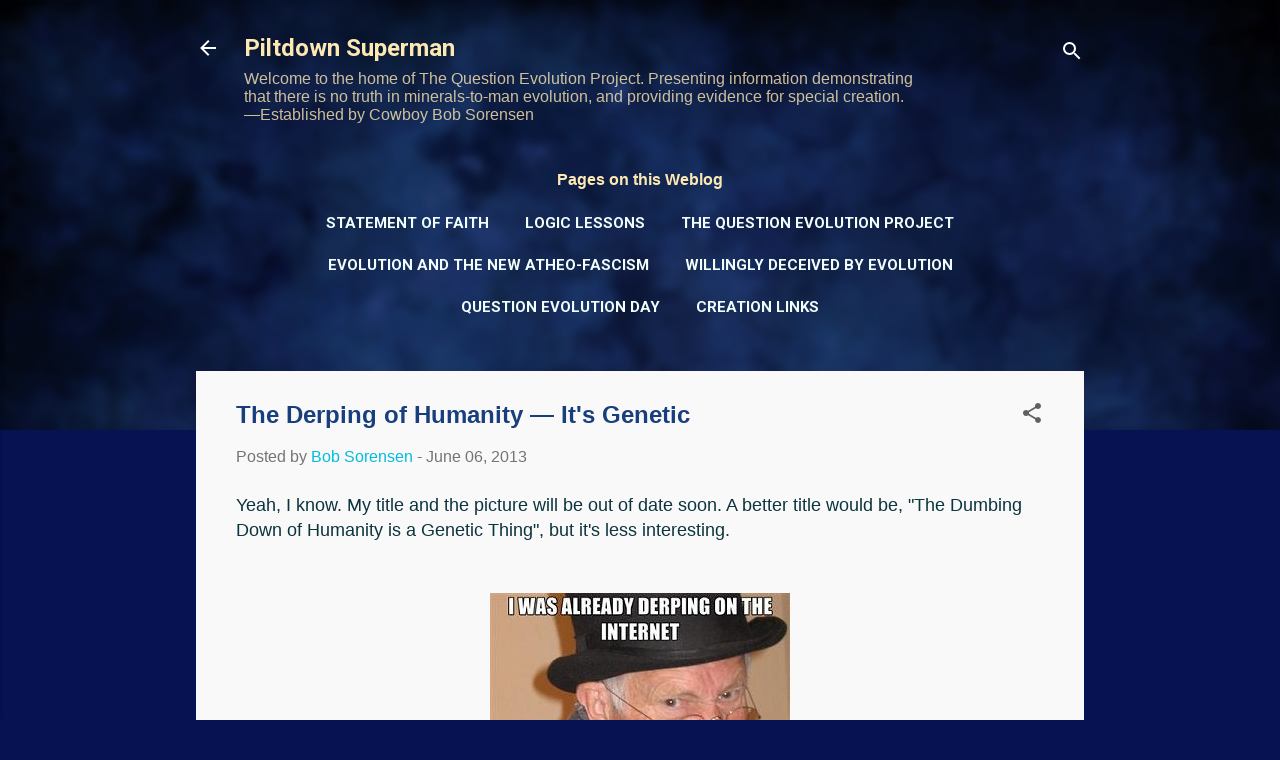

--- FILE ---
content_type: text/html; charset=UTF-8
request_url: https://www.piltdownsuperman.com/2013/06/the-derping-of-humanity-its-genetic.html
body_size: 31225
content:
<!DOCTYPE html>
<html dir='ltr' lang='en' xmlns='http://www.w3.org/1999/xhtml' xmlns:b='http://www.google.com/2005/gml/b' xmlns:data='http://www.google.com/2005/gml/data' xmlns:expr='http://www.google.com/2005/gml/expr'>
<head>
<meta content='width=device-width, initial-scale=1' name='viewport'/>
<title>The Derping of Humanity &#8212; It&#39;s Genetic</title>
<meta content='text/html; charset=UTF-8' http-equiv='Content-Type'/>
<!-- Chrome, Firefox OS and Opera -->
<meta content='#061251' name='theme-color'/>
<!-- Windows Phone -->
<meta content='#061251' name='msapplication-navbutton-color'/>
<meta content='blogger' name='generator'/>
<link href='https://www.piltdownsuperman.com/favicon.ico' rel='icon' type='image/x-icon'/>
<link href='https://www.piltdownsuperman.com/2013/06/the-derping-of-humanity-its-genetic.html' rel='canonical'/>
<link rel="alternate" type="application/atom+xml" title="Piltdown Superman - Atom" href="https://www.piltdownsuperman.com/feeds/posts/default" />
<link rel="alternate" type="application/rss+xml" title="Piltdown Superman - RSS" href="https://www.piltdownsuperman.com/feeds/posts/default?alt=rss" />
<link rel="service.post" type="application/atom+xml" title="Piltdown Superman - Atom" href="https://www.blogger.com/feeds/5933452728683689461/posts/default" />

<link rel="alternate" type="application/atom+xml" title="Piltdown Superman - Atom" href="https://www.piltdownsuperman.com/feeds/1689930843948289979/comments/default" />
<!--Can't find substitution for tag [blog.ieCssRetrofitLinks]-->
<link href='https://blogger.googleusercontent.com/img/b/R29vZ2xl/AVvXsEjHtjVrKA9g3Mkr9ZVowrC8BJap20zalteLsf9YdEEKgg3k9shMFKyqUH4SPjKt1Q6oAI1N9DluEnP9OqHn2vunSVXkk1NIH7R0PswwYFXADez5J1bNGq8N_S0HxZO-f-XpLNyIUPLCJ3kg/s1600/derping.JPG' rel='image_src'/>
<meta content='Are people getting more stupid, or am I imagining things? Nope. They are!' name='description'/>
<meta content='https://www.piltdownsuperman.com/2013/06/the-derping-of-humanity-its-genetic.html' property='og:url'/>
<meta content='The Derping of Humanity — It&#39;s Genetic' property='og:title'/>
<meta content='Are people getting more stupid, or am I imagining things? Nope. They are!' property='og:description'/>
<meta content='https://blogger.googleusercontent.com/img/b/R29vZ2xl/AVvXsEjHtjVrKA9g3Mkr9ZVowrC8BJap20zalteLsf9YdEEKgg3k9shMFKyqUH4SPjKt1Q6oAI1N9DluEnP9OqHn2vunSVXkk1NIH7R0PswwYFXADez5J1bNGq8N_S0HxZO-f-XpLNyIUPLCJ3kg/w1200-h630-p-k-no-nu/derping.JPG' property='og:image'/>
<style type='text/css'>@font-face{font-family:'Damion';font-style:normal;font-weight:400;font-display:swap;src:url(//fonts.gstatic.com/s/damion/v15/hv-XlzJ3KEUe_YZkZGw2EzJwV9J-.woff2)format('woff2');unicode-range:U+0100-02BA,U+02BD-02C5,U+02C7-02CC,U+02CE-02D7,U+02DD-02FF,U+0304,U+0308,U+0329,U+1D00-1DBF,U+1E00-1E9F,U+1EF2-1EFF,U+2020,U+20A0-20AB,U+20AD-20C0,U+2113,U+2C60-2C7F,U+A720-A7FF;}@font-face{font-family:'Damion';font-style:normal;font-weight:400;font-display:swap;src:url(//fonts.gstatic.com/s/damion/v15/hv-XlzJ3KEUe_YZkamw2EzJwVw.woff2)format('woff2');unicode-range:U+0000-00FF,U+0131,U+0152-0153,U+02BB-02BC,U+02C6,U+02DA,U+02DC,U+0304,U+0308,U+0329,U+2000-206F,U+20AC,U+2122,U+2191,U+2193,U+2212,U+2215,U+FEFF,U+FFFD;}@font-face{font-family:'Merriweather';font-style:normal;font-weight:300;font-stretch:100%;font-display:swap;src:url(//fonts.gstatic.com/s/merriweather/v33/u-4D0qyriQwlOrhSvowK_l5UcA6zuSYEqOzpPe3HOZJ5eX1WtLaQwmYiScCmDxhtNOKl8yDrgCcaGV31CPDaYKfFQn0.woff2)format('woff2');unicode-range:U+0460-052F,U+1C80-1C8A,U+20B4,U+2DE0-2DFF,U+A640-A69F,U+FE2E-FE2F;}@font-face{font-family:'Merriweather';font-style:normal;font-weight:300;font-stretch:100%;font-display:swap;src:url(//fonts.gstatic.com/s/merriweather/v33/u-4D0qyriQwlOrhSvowK_l5UcA6zuSYEqOzpPe3HOZJ5eX1WtLaQwmYiScCmDxhtNOKl8yDrgCcaEF31CPDaYKfFQn0.woff2)format('woff2');unicode-range:U+0301,U+0400-045F,U+0490-0491,U+04B0-04B1,U+2116;}@font-face{font-family:'Merriweather';font-style:normal;font-weight:300;font-stretch:100%;font-display:swap;src:url(//fonts.gstatic.com/s/merriweather/v33/u-4D0qyriQwlOrhSvowK_l5UcA6zuSYEqOzpPe3HOZJ5eX1WtLaQwmYiScCmDxhtNOKl8yDrgCcaG131CPDaYKfFQn0.woff2)format('woff2');unicode-range:U+0102-0103,U+0110-0111,U+0128-0129,U+0168-0169,U+01A0-01A1,U+01AF-01B0,U+0300-0301,U+0303-0304,U+0308-0309,U+0323,U+0329,U+1EA0-1EF9,U+20AB;}@font-face{font-family:'Merriweather';font-style:normal;font-weight:300;font-stretch:100%;font-display:swap;src:url(//fonts.gstatic.com/s/merriweather/v33/u-4D0qyriQwlOrhSvowK_l5UcA6zuSYEqOzpPe3HOZJ5eX1WtLaQwmYiScCmDxhtNOKl8yDrgCcaGl31CPDaYKfFQn0.woff2)format('woff2');unicode-range:U+0100-02BA,U+02BD-02C5,U+02C7-02CC,U+02CE-02D7,U+02DD-02FF,U+0304,U+0308,U+0329,U+1D00-1DBF,U+1E00-1E9F,U+1EF2-1EFF,U+2020,U+20A0-20AB,U+20AD-20C0,U+2113,U+2C60-2C7F,U+A720-A7FF;}@font-face{font-family:'Merriweather';font-style:normal;font-weight:300;font-stretch:100%;font-display:swap;src:url(//fonts.gstatic.com/s/merriweather/v33/u-4D0qyriQwlOrhSvowK_l5UcA6zuSYEqOzpPe3HOZJ5eX1WtLaQwmYiScCmDxhtNOKl8yDrgCcaFF31CPDaYKfF.woff2)format('woff2');unicode-range:U+0000-00FF,U+0131,U+0152-0153,U+02BB-02BC,U+02C6,U+02DA,U+02DC,U+0304,U+0308,U+0329,U+2000-206F,U+20AC,U+2122,U+2191,U+2193,U+2212,U+2215,U+FEFF,U+FFFD;}@font-face{font-family:'Playfair Display';font-style:normal;font-weight:900;font-display:swap;src:url(//fonts.gstatic.com/s/playfairdisplay/v40/nuFvD-vYSZviVYUb_rj3ij__anPXJzDwcbmjWBN2PKfsunDTbtPK-F2qC0usEw.woff2)format('woff2');unicode-range:U+0301,U+0400-045F,U+0490-0491,U+04B0-04B1,U+2116;}@font-face{font-family:'Playfair Display';font-style:normal;font-weight:900;font-display:swap;src:url(//fonts.gstatic.com/s/playfairdisplay/v40/nuFvD-vYSZviVYUb_rj3ij__anPXJzDwcbmjWBN2PKfsunDYbtPK-F2qC0usEw.woff2)format('woff2');unicode-range:U+0102-0103,U+0110-0111,U+0128-0129,U+0168-0169,U+01A0-01A1,U+01AF-01B0,U+0300-0301,U+0303-0304,U+0308-0309,U+0323,U+0329,U+1EA0-1EF9,U+20AB;}@font-face{font-family:'Playfair Display';font-style:normal;font-weight:900;font-display:swap;src:url(//fonts.gstatic.com/s/playfairdisplay/v40/nuFvD-vYSZviVYUb_rj3ij__anPXJzDwcbmjWBN2PKfsunDZbtPK-F2qC0usEw.woff2)format('woff2');unicode-range:U+0100-02BA,U+02BD-02C5,U+02C7-02CC,U+02CE-02D7,U+02DD-02FF,U+0304,U+0308,U+0329,U+1D00-1DBF,U+1E00-1E9F,U+1EF2-1EFF,U+2020,U+20A0-20AB,U+20AD-20C0,U+2113,U+2C60-2C7F,U+A720-A7FF;}@font-face{font-family:'Playfair Display';font-style:normal;font-weight:900;font-display:swap;src:url(//fonts.gstatic.com/s/playfairdisplay/v40/nuFvD-vYSZviVYUb_rj3ij__anPXJzDwcbmjWBN2PKfsunDXbtPK-F2qC0s.woff2)format('woff2');unicode-range:U+0000-00FF,U+0131,U+0152-0153,U+02BB-02BC,U+02C6,U+02DA,U+02DC,U+0304,U+0308,U+0329,U+2000-206F,U+20AC,U+2122,U+2191,U+2193,U+2212,U+2215,U+FEFF,U+FFFD;}@font-face{font-family:'Roboto';font-style:italic;font-weight:300;font-stretch:100%;font-display:swap;src:url(//fonts.gstatic.com/s/roboto/v50/KFOKCnqEu92Fr1Mu53ZEC9_Vu3r1gIhOszmOClHrs6ljXfMMLt_QuAX-k3Yi128m0kN2.woff2)format('woff2');unicode-range:U+0460-052F,U+1C80-1C8A,U+20B4,U+2DE0-2DFF,U+A640-A69F,U+FE2E-FE2F;}@font-face{font-family:'Roboto';font-style:italic;font-weight:300;font-stretch:100%;font-display:swap;src:url(//fonts.gstatic.com/s/roboto/v50/KFOKCnqEu92Fr1Mu53ZEC9_Vu3r1gIhOszmOClHrs6ljXfMMLt_QuAz-k3Yi128m0kN2.woff2)format('woff2');unicode-range:U+0301,U+0400-045F,U+0490-0491,U+04B0-04B1,U+2116;}@font-face{font-family:'Roboto';font-style:italic;font-weight:300;font-stretch:100%;font-display:swap;src:url(//fonts.gstatic.com/s/roboto/v50/KFOKCnqEu92Fr1Mu53ZEC9_Vu3r1gIhOszmOClHrs6ljXfMMLt_QuAT-k3Yi128m0kN2.woff2)format('woff2');unicode-range:U+1F00-1FFF;}@font-face{font-family:'Roboto';font-style:italic;font-weight:300;font-stretch:100%;font-display:swap;src:url(//fonts.gstatic.com/s/roboto/v50/KFOKCnqEu92Fr1Mu53ZEC9_Vu3r1gIhOszmOClHrs6ljXfMMLt_QuAv-k3Yi128m0kN2.woff2)format('woff2');unicode-range:U+0370-0377,U+037A-037F,U+0384-038A,U+038C,U+038E-03A1,U+03A3-03FF;}@font-face{font-family:'Roboto';font-style:italic;font-weight:300;font-stretch:100%;font-display:swap;src:url(//fonts.gstatic.com/s/roboto/v50/KFOKCnqEu92Fr1Mu53ZEC9_Vu3r1gIhOszmOClHrs6ljXfMMLt_QuHT-k3Yi128m0kN2.woff2)format('woff2');unicode-range:U+0302-0303,U+0305,U+0307-0308,U+0310,U+0312,U+0315,U+031A,U+0326-0327,U+032C,U+032F-0330,U+0332-0333,U+0338,U+033A,U+0346,U+034D,U+0391-03A1,U+03A3-03A9,U+03B1-03C9,U+03D1,U+03D5-03D6,U+03F0-03F1,U+03F4-03F5,U+2016-2017,U+2034-2038,U+203C,U+2040,U+2043,U+2047,U+2050,U+2057,U+205F,U+2070-2071,U+2074-208E,U+2090-209C,U+20D0-20DC,U+20E1,U+20E5-20EF,U+2100-2112,U+2114-2115,U+2117-2121,U+2123-214F,U+2190,U+2192,U+2194-21AE,U+21B0-21E5,U+21F1-21F2,U+21F4-2211,U+2213-2214,U+2216-22FF,U+2308-230B,U+2310,U+2319,U+231C-2321,U+2336-237A,U+237C,U+2395,U+239B-23B7,U+23D0,U+23DC-23E1,U+2474-2475,U+25AF,U+25B3,U+25B7,U+25BD,U+25C1,U+25CA,U+25CC,U+25FB,U+266D-266F,U+27C0-27FF,U+2900-2AFF,U+2B0E-2B11,U+2B30-2B4C,U+2BFE,U+3030,U+FF5B,U+FF5D,U+1D400-1D7FF,U+1EE00-1EEFF;}@font-face{font-family:'Roboto';font-style:italic;font-weight:300;font-stretch:100%;font-display:swap;src:url(//fonts.gstatic.com/s/roboto/v50/KFOKCnqEu92Fr1Mu53ZEC9_Vu3r1gIhOszmOClHrs6ljXfMMLt_QuGb-k3Yi128m0kN2.woff2)format('woff2');unicode-range:U+0001-000C,U+000E-001F,U+007F-009F,U+20DD-20E0,U+20E2-20E4,U+2150-218F,U+2190,U+2192,U+2194-2199,U+21AF,U+21E6-21F0,U+21F3,U+2218-2219,U+2299,U+22C4-22C6,U+2300-243F,U+2440-244A,U+2460-24FF,U+25A0-27BF,U+2800-28FF,U+2921-2922,U+2981,U+29BF,U+29EB,U+2B00-2BFF,U+4DC0-4DFF,U+FFF9-FFFB,U+10140-1018E,U+10190-1019C,U+101A0,U+101D0-101FD,U+102E0-102FB,U+10E60-10E7E,U+1D2C0-1D2D3,U+1D2E0-1D37F,U+1F000-1F0FF,U+1F100-1F1AD,U+1F1E6-1F1FF,U+1F30D-1F30F,U+1F315,U+1F31C,U+1F31E,U+1F320-1F32C,U+1F336,U+1F378,U+1F37D,U+1F382,U+1F393-1F39F,U+1F3A7-1F3A8,U+1F3AC-1F3AF,U+1F3C2,U+1F3C4-1F3C6,U+1F3CA-1F3CE,U+1F3D4-1F3E0,U+1F3ED,U+1F3F1-1F3F3,U+1F3F5-1F3F7,U+1F408,U+1F415,U+1F41F,U+1F426,U+1F43F,U+1F441-1F442,U+1F444,U+1F446-1F449,U+1F44C-1F44E,U+1F453,U+1F46A,U+1F47D,U+1F4A3,U+1F4B0,U+1F4B3,U+1F4B9,U+1F4BB,U+1F4BF,U+1F4C8-1F4CB,U+1F4D6,U+1F4DA,U+1F4DF,U+1F4E3-1F4E6,U+1F4EA-1F4ED,U+1F4F7,U+1F4F9-1F4FB,U+1F4FD-1F4FE,U+1F503,U+1F507-1F50B,U+1F50D,U+1F512-1F513,U+1F53E-1F54A,U+1F54F-1F5FA,U+1F610,U+1F650-1F67F,U+1F687,U+1F68D,U+1F691,U+1F694,U+1F698,U+1F6AD,U+1F6B2,U+1F6B9-1F6BA,U+1F6BC,U+1F6C6-1F6CF,U+1F6D3-1F6D7,U+1F6E0-1F6EA,U+1F6F0-1F6F3,U+1F6F7-1F6FC,U+1F700-1F7FF,U+1F800-1F80B,U+1F810-1F847,U+1F850-1F859,U+1F860-1F887,U+1F890-1F8AD,U+1F8B0-1F8BB,U+1F8C0-1F8C1,U+1F900-1F90B,U+1F93B,U+1F946,U+1F984,U+1F996,U+1F9E9,U+1FA00-1FA6F,U+1FA70-1FA7C,U+1FA80-1FA89,U+1FA8F-1FAC6,U+1FACE-1FADC,U+1FADF-1FAE9,U+1FAF0-1FAF8,U+1FB00-1FBFF;}@font-face{font-family:'Roboto';font-style:italic;font-weight:300;font-stretch:100%;font-display:swap;src:url(//fonts.gstatic.com/s/roboto/v50/KFOKCnqEu92Fr1Mu53ZEC9_Vu3r1gIhOszmOClHrs6ljXfMMLt_QuAf-k3Yi128m0kN2.woff2)format('woff2');unicode-range:U+0102-0103,U+0110-0111,U+0128-0129,U+0168-0169,U+01A0-01A1,U+01AF-01B0,U+0300-0301,U+0303-0304,U+0308-0309,U+0323,U+0329,U+1EA0-1EF9,U+20AB;}@font-face{font-family:'Roboto';font-style:italic;font-weight:300;font-stretch:100%;font-display:swap;src:url(//fonts.gstatic.com/s/roboto/v50/KFOKCnqEu92Fr1Mu53ZEC9_Vu3r1gIhOszmOClHrs6ljXfMMLt_QuAb-k3Yi128m0kN2.woff2)format('woff2');unicode-range:U+0100-02BA,U+02BD-02C5,U+02C7-02CC,U+02CE-02D7,U+02DD-02FF,U+0304,U+0308,U+0329,U+1D00-1DBF,U+1E00-1E9F,U+1EF2-1EFF,U+2020,U+20A0-20AB,U+20AD-20C0,U+2113,U+2C60-2C7F,U+A720-A7FF;}@font-face{font-family:'Roboto';font-style:italic;font-weight:300;font-stretch:100%;font-display:swap;src:url(//fonts.gstatic.com/s/roboto/v50/KFOKCnqEu92Fr1Mu53ZEC9_Vu3r1gIhOszmOClHrs6ljXfMMLt_QuAj-k3Yi128m0g.woff2)format('woff2');unicode-range:U+0000-00FF,U+0131,U+0152-0153,U+02BB-02BC,U+02C6,U+02DA,U+02DC,U+0304,U+0308,U+0329,U+2000-206F,U+20AC,U+2122,U+2191,U+2193,U+2212,U+2215,U+FEFF,U+FFFD;}@font-face{font-family:'Roboto';font-style:normal;font-weight:400;font-stretch:100%;font-display:swap;src:url(//fonts.gstatic.com/s/roboto/v50/KFO7CnqEu92Fr1ME7kSn66aGLdTylUAMa3GUBHMdazTgWw.woff2)format('woff2');unicode-range:U+0460-052F,U+1C80-1C8A,U+20B4,U+2DE0-2DFF,U+A640-A69F,U+FE2E-FE2F;}@font-face{font-family:'Roboto';font-style:normal;font-weight:400;font-stretch:100%;font-display:swap;src:url(//fonts.gstatic.com/s/roboto/v50/KFO7CnqEu92Fr1ME7kSn66aGLdTylUAMa3iUBHMdazTgWw.woff2)format('woff2');unicode-range:U+0301,U+0400-045F,U+0490-0491,U+04B0-04B1,U+2116;}@font-face{font-family:'Roboto';font-style:normal;font-weight:400;font-stretch:100%;font-display:swap;src:url(//fonts.gstatic.com/s/roboto/v50/KFO7CnqEu92Fr1ME7kSn66aGLdTylUAMa3CUBHMdazTgWw.woff2)format('woff2');unicode-range:U+1F00-1FFF;}@font-face{font-family:'Roboto';font-style:normal;font-weight:400;font-stretch:100%;font-display:swap;src:url(//fonts.gstatic.com/s/roboto/v50/KFO7CnqEu92Fr1ME7kSn66aGLdTylUAMa3-UBHMdazTgWw.woff2)format('woff2');unicode-range:U+0370-0377,U+037A-037F,U+0384-038A,U+038C,U+038E-03A1,U+03A3-03FF;}@font-face{font-family:'Roboto';font-style:normal;font-weight:400;font-stretch:100%;font-display:swap;src:url(//fonts.gstatic.com/s/roboto/v50/KFO7CnqEu92Fr1ME7kSn66aGLdTylUAMawCUBHMdazTgWw.woff2)format('woff2');unicode-range:U+0302-0303,U+0305,U+0307-0308,U+0310,U+0312,U+0315,U+031A,U+0326-0327,U+032C,U+032F-0330,U+0332-0333,U+0338,U+033A,U+0346,U+034D,U+0391-03A1,U+03A3-03A9,U+03B1-03C9,U+03D1,U+03D5-03D6,U+03F0-03F1,U+03F4-03F5,U+2016-2017,U+2034-2038,U+203C,U+2040,U+2043,U+2047,U+2050,U+2057,U+205F,U+2070-2071,U+2074-208E,U+2090-209C,U+20D0-20DC,U+20E1,U+20E5-20EF,U+2100-2112,U+2114-2115,U+2117-2121,U+2123-214F,U+2190,U+2192,U+2194-21AE,U+21B0-21E5,U+21F1-21F2,U+21F4-2211,U+2213-2214,U+2216-22FF,U+2308-230B,U+2310,U+2319,U+231C-2321,U+2336-237A,U+237C,U+2395,U+239B-23B7,U+23D0,U+23DC-23E1,U+2474-2475,U+25AF,U+25B3,U+25B7,U+25BD,U+25C1,U+25CA,U+25CC,U+25FB,U+266D-266F,U+27C0-27FF,U+2900-2AFF,U+2B0E-2B11,U+2B30-2B4C,U+2BFE,U+3030,U+FF5B,U+FF5D,U+1D400-1D7FF,U+1EE00-1EEFF;}@font-face{font-family:'Roboto';font-style:normal;font-weight:400;font-stretch:100%;font-display:swap;src:url(//fonts.gstatic.com/s/roboto/v50/KFO7CnqEu92Fr1ME7kSn66aGLdTylUAMaxKUBHMdazTgWw.woff2)format('woff2');unicode-range:U+0001-000C,U+000E-001F,U+007F-009F,U+20DD-20E0,U+20E2-20E4,U+2150-218F,U+2190,U+2192,U+2194-2199,U+21AF,U+21E6-21F0,U+21F3,U+2218-2219,U+2299,U+22C4-22C6,U+2300-243F,U+2440-244A,U+2460-24FF,U+25A0-27BF,U+2800-28FF,U+2921-2922,U+2981,U+29BF,U+29EB,U+2B00-2BFF,U+4DC0-4DFF,U+FFF9-FFFB,U+10140-1018E,U+10190-1019C,U+101A0,U+101D0-101FD,U+102E0-102FB,U+10E60-10E7E,U+1D2C0-1D2D3,U+1D2E0-1D37F,U+1F000-1F0FF,U+1F100-1F1AD,U+1F1E6-1F1FF,U+1F30D-1F30F,U+1F315,U+1F31C,U+1F31E,U+1F320-1F32C,U+1F336,U+1F378,U+1F37D,U+1F382,U+1F393-1F39F,U+1F3A7-1F3A8,U+1F3AC-1F3AF,U+1F3C2,U+1F3C4-1F3C6,U+1F3CA-1F3CE,U+1F3D4-1F3E0,U+1F3ED,U+1F3F1-1F3F3,U+1F3F5-1F3F7,U+1F408,U+1F415,U+1F41F,U+1F426,U+1F43F,U+1F441-1F442,U+1F444,U+1F446-1F449,U+1F44C-1F44E,U+1F453,U+1F46A,U+1F47D,U+1F4A3,U+1F4B0,U+1F4B3,U+1F4B9,U+1F4BB,U+1F4BF,U+1F4C8-1F4CB,U+1F4D6,U+1F4DA,U+1F4DF,U+1F4E3-1F4E6,U+1F4EA-1F4ED,U+1F4F7,U+1F4F9-1F4FB,U+1F4FD-1F4FE,U+1F503,U+1F507-1F50B,U+1F50D,U+1F512-1F513,U+1F53E-1F54A,U+1F54F-1F5FA,U+1F610,U+1F650-1F67F,U+1F687,U+1F68D,U+1F691,U+1F694,U+1F698,U+1F6AD,U+1F6B2,U+1F6B9-1F6BA,U+1F6BC,U+1F6C6-1F6CF,U+1F6D3-1F6D7,U+1F6E0-1F6EA,U+1F6F0-1F6F3,U+1F6F7-1F6FC,U+1F700-1F7FF,U+1F800-1F80B,U+1F810-1F847,U+1F850-1F859,U+1F860-1F887,U+1F890-1F8AD,U+1F8B0-1F8BB,U+1F8C0-1F8C1,U+1F900-1F90B,U+1F93B,U+1F946,U+1F984,U+1F996,U+1F9E9,U+1FA00-1FA6F,U+1FA70-1FA7C,U+1FA80-1FA89,U+1FA8F-1FAC6,U+1FACE-1FADC,U+1FADF-1FAE9,U+1FAF0-1FAF8,U+1FB00-1FBFF;}@font-face{font-family:'Roboto';font-style:normal;font-weight:400;font-stretch:100%;font-display:swap;src:url(//fonts.gstatic.com/s/roboto/v50/KFO7CnqEu92Fr1ME7kSn66aGLdTylUAMa3OUBHMdazTgWw.woff2)format('woff2');unicode-range:U+0102-0103,U+0110-0111,U+0128-0129,U+0168-0169,U+01A0-01A1,U+01AF-01B0,U+0300-0301,U+0303-0304,U+0308-0309,U+0323,U+0329,U+1EA0-1EF9,U+20AB;}@font-face{font-family:'Roboto';font-style:normal;font-weight:400;font-stretch:100%;font-display:swap;src:url(//fonts.gstatic.com/s/roboto/v50/KFO7CnqEu92Fr1ME7kSn66aGLdTylUAMa3KUBHMdazTgWw.woff2)format('woff2');unicode-range:U+0100-02BA,U+02BD-02C5,U+02C7-02CC,U+02CE-02D7,U+02DD-02FF,U+0304,U+0308,U+0329,U+1D00-1DBF,U+1E00-1E9F,U+1EF2-1EFF,U+2020,U+20A0-20AB,U+20AD-20C0,U+2113,U+2C60-2C7F,U+A720-A7FF;}@font-face{font-family:'Roboto';font-style:normal;font-weight:400;font-stretch:100%;font-display:swap;src:url(//fonts.gstatic.com/s/roboto/v50/KFO7CnqEu92Fr1ME7kSn66aGLdTylUAMa3yUBHMdazQ.woff2)format('woff2');unicode-range:U+0000-00FF,U+0131,U+0152-0153,U+02BB-02BC,U+02C6,U+02DA,U+02DC,U+0304,U+0308,U+0329,U+2000-206F,U+20AC,U+2122,U+2191,U+2193,U+2212,U+2215,U+FEFF,U+FFFD;}@font-face{font-family:'Roboto';font-style:normal;font-weight:700;font-stretch:100%;font-display:swap;src:url(//fonts.gstatic.com/s/roboto/v50/KFO7CnqEu92Fr1ME7kSn66aGLdTylUAMa3GUBHMdazTgWw.woff2)format('woff2');unicode-range:U+0460-052F,U+1C80-1C8A,U+20B4,U+2DE0-2DFF,U+A640-A69F,U+FE2E-FE2F;}@font-face{font-family:'Roboto';font-style:normal;font-weight:700;font-stretch:100%;font-display:swap;src:url(//fonts.gstatic.com/s/roboto/v50/KFO7CnqEu92Fr1ME7kSn66aGLdTylUAMa3iUBHMdazTgWw.woff2)format('woff2');unicode-range:U+0301,U+0400-045F,U+0490-0491,U+04B0-04B1,U+2116;}@font-face{font-family:'Roboto';font-style:normal;font-weight:700;font-stretch:100%;font-display:swap;src:url(//fonts.gstatic.com/s/roboto/v50/KFO7CnqEu92Fr1ME7kSn66aGLdTylUAMa3CUBHMdazTgWw.woff2)format('woff2');unicode-range:U+1F00-1FFF;}@font-face{font-family:'Roboto';font-style:normal;font-weight:700;font-stretch:100%;font-display:swap;src:url(//fonts.gstatic.com/s/roboto/v50/KFO7CnqEu92Fr1ME7kSn66aGLdTylUAMa3-UBHMdazTgWw.woff2)format('woff2');unicode-range:U+0370-0377,U+037A-037F,U+0384-038A,U+038C,U+038E-03A1,U+03A3-03FF;}@font-face{font-family:'Roboto';font-style:normal;font-weight:700;font-stretch:100%;font-display:swap;src:url(//fonts.gstatic.com/s/roboto/v50/KFO7CnqEu92Fr1ME7kSn66aGLdTylUAMawCUBHMdazTgWw.woff2)format('woff2');unicode-range:U+0302-0303,U+0305,U+0307-0308,U+0310,U+0312,U+0315,U+031A,U+0326-0327,U+032C,U+032F-0330,U+0332-0333,U+0338,U+033A,U+0346,U+034D,U+0391-03A1,U+03A3-03A9,U+03B1-03C9,U+03D1,U+03D5-03D6,U+03F0-03F1,U+03F4-03F5,U+2016-2017,U+2034-2038,U+203C,U+2040,U+2043,U+2047,U+2050,U+2057,U+205F,U+2070-2071,U+2074-208E,U+2090-209C,U+20D0-20DC,U+20E1,U+20E5-20EF,U+2100-2112,U+2114-2115,U+2117-2121,U+2123-214F,U+2190,U+2192,U+2194-21AE,U+21B0-21E5,U+21F1-21F2,U+21F4-2211,U+2213-2214,U+2216-22FF,U+2308-230B,U+2310,U+2319,U+231C-2321,U+2336-237A,U+237C,U+2395,U+239B-23B7,U+23D0,U+23DC-23E1,U+2474-2475,U+25AF,U+25B3,U+25B7,U+25BD,U+25C1,U+25CA,U+25CC,U+25FB,U+266D-266F,U+27C0-27FF,U+2900-2AFF,U+2B0E-2B11,U+2B30-2B4C,U+2BFE,U+3030,U+FF5B,U+FF5D,U+1D400-1D7FF,U+1EE00-1EEFF;}@font-face{font-family:'Roboto';font-style:normal;font-weight:700;font-stretch:100%;font-display:swap;src:url(//fonts.gstatic.com/s/roboto/v50/KFO7CnqEu92Fr1ME7kSn66aGLdTylUAMaxKUBHMdazTgWw.woff2)format('woff2');unicode-range:U+0001-000C,U+000E-001F,U+007F-009F,U+20DD-20E0,U+20E2-20E4,U+2150-218F,U+2190,U+2192,U+2194-2199,U+21AF,U+21E6-21F0,U+21F3,U+2218-2219,U+2299,U+22C4-22C6,U+2300-243F,U+2440-244A,U+2460-24FF,U+25A0-27BF,U+2800-28FF,U+2921-2922,U+2981,U+29BF,U+29EB,U+2B00-2BFF,U+4DC0-4DFF,U+FFF9-FFFB,U+10140-1018E,U+10190-1019C,U+101A0,U+101D0-101FD,U+102E0-102FB,U+10E60-10E7E,U+1D2C0-1D2D3,U+1D2E0-1D37F,U+1F000-1F0FF,U+1F100-1F1AD,U+1F1E6-1F1FF,U+1F30D-1F30F,U+1F315,U+1F31C,U+1F31E,U+1F320-1F32C,U+1F336,U+1F378,U+1F37D,U+1F382,U+1F393-1F39F,U+1F3A7-1F3A8,U+1F3AC-1F3AF,U+1F3C2,U+1F3C4-1F3C6,U+1F3CA-1F3CE,U+1F3D4-1F3E0,U+1F3ED,U+1F3F1-1F3F3,U+1F3F5-1F3F7,U+1F408,U+1F415,U+1F41F,U+1F426,U+1F43F,U+1F441-1F442,U+1F444,U+1F446-1F449,U+1F44C-1F44E,U+1F453,U+1F46A,U+1F47D,U+1F4A3,U+1F4B0,U+1F4B3,U+1F4B9,U+1F4BB,U+1F4BF,U+1F4C8-1F4CB,U+1F4D6,U+1F4DA,U+1F4DF,U+1F4E3-1F4E6,U+1F4EA-1F4ED,U+1F4F7,U+1F4F9-1F4FB,U+1F4FD-1F4FE,U+1F503,U+1F507-1F50B,U+1F50D,U+1F512-1F513,U+1F53E-1F54A,U+1F54F-1F5FA,U+1F610,U+1F650-1F67F,U+1F687,U+1F68D,U+1F691,U+1F694,U+1F698,U+1F6AD,U+1F6B2,U+1F6B9-1F6BA,U+1F6BC,U+1F6C6-1F6CF,U+1F6D3-1F6D7,U+1F6E0-1F6EA,U+1F6F0-1F6F3,U+1F6F7-1F6FC,U+1F700-1F7FF,U+1F800-1F80B,U+1F810-1F847,U+1F850-1F859,U+1F860-1F887,U+1F890-1F8AD,U+1F8B0-1F8BB,U+1F8C0-1F8C1,U+1F900-1F90B,U+1F93B,U+1F946,U+1F984,U+1F996,U+1F9E9,U+1FA00-1FA6F,U+1FA70-1FA7C,U+1FA80-1FA89,U+1FA8F-1FAC6,U+1FACE-1FADC,U+1FADF-1FAE9,U+1FAF0-1FAF8,U+1FB00-1FBFF;}@font-face{font-family:'Roboto';font-style:normal;font-weight:700;font-stretch:100%;font-display:swap;src:url(//fonts.gstatic.com/s/roboto/v50/KFO7CnqEu92Fr1ME7kSn66aGLdTylUAMa3OUBHMdazTgWw.woff2)format('woff2');unicode-range:U+0102-0103,U+0110-0111,U+0128-0129,U+0168-0169,U+01A0-01A1,U+01AF-01B0,U+0300-0301,U+0303-0304,U+0308-0309,U+0323,U+0329,U+1EA0-1EF9,U+20AB;}@font-face{font-family:'Roboto';font-style:normal;font-weight:700;font-stretch:100%;font-display:swap;src:url(//fonts.gstatic.com/s/roboto/v50/KFO7CnqEu92Fr1ME7kSn66aGLdTylUAMa3KUBHMdazTgWw.woff2)format('woff2');unicode-range:U+0100-02BA,U+02BD-02C5,U+02C7-02CC,U+02CE-02D7,U+02DD-02FF,U+0304,U+0308,U+0329,U+1D00-1DBF,U+1E00-1E9F,U+1EF2-1EFF,U+2020,U+20A0-20AB,U+20AD-20C0,U+2113,U+2C60-2C7F,U+A720-A7FF;}@font-face{font-family:'Roboto';font-style:normal;font-weight:700;font-stretch:100%;font-display:swap;src:url(//fonts.gstatic.com/s/roboto/v50/KFO7CnqEu92Fr1ME7kSn66aGLdTylUAMa3yUBHMdazQ.woff2)format('woff2');unicode-range:U+0000-00FF,U+0131,U+0152-0153,U+02BB-02BC,U+02C6,U+02DA,U+02DC,U+0304,U+0308,U+0329,U+2000-206F,U+20AC,U+2122,U+2191,U+2193,U+2212,U+2215,U+FEFF,U+FFFD;}</style>
<style id='page-skin-1' type='text/css'><!--
/*! normalize.css v3.0.1 | MIT License | git.io/normalize */html{font-family:sans-serif;-ms-text-size-adjust:100%;-webkit-text-size-adjust:100%}body{margin:0}article,aside,details,figcaption,figure,footer,header,hgroup,main,nav,section,summary{display:block}audio,canvas,progress,video{display:inline-block;vertical-align:baseline}audio:not([controls]){display:none;height:0}[hidden],template{display:none}a{background:transparent}a:active,a:hover{outline:0}abbr[title]{border-bottom:1px dotted}b,strong{font-weight:bold}dfn{font-style:italic}h1{font-size:2em;margin:.67em 0}mark{background:#ff0;color:#000}small{font-size:80%}sub,sup{font-size:75%;line-height:0;position:relative;vertical-align:baseline}sup{top:-0.5em}sub{bottom:-0.25em}img{border:0}svg:not(:root){overflow:hidden}figure{margin:1em 40px}hr{-moz-box-sizing:content-box;box-sizing:content-box;height:0}pre{overflow:auto}code,kbd,pre,samp{font-family:monospace,monospace;font-size:1em}button,input,optgroup,select,textarea{color:inherit;font:inherit;margin:0}button{overflow:visible}button,select{text-transform:none}button,html input[type="button"],input[type="reset"],input[type="submit"]{-webkit-appearance:button;cursor:pointer}button[disabled],html input[disabled]{cursor:default}button::-moz-focus-inner,input::-moz-focus-inner{border:0;padding:0}input{line-height:normal}input[type="checkbox"],input[type="radio"]{box-sizing:border-box;padding:0}input[type="number"]::-webkit-inner-spin-button,input[type="number"]::-webkit-outer-spin-button{height:auto}input[type="search"]{-webkit-appearance:textfield;-moz-box-sizing:content-box;-webkit-box-sizing:content-box;box-sizing:content-box}input[type="search"]::-webkit-search-cancel-button,input[type="search"]::-webkit-search-decoration{-webkit-appearance:none}fieldset{border:1px solid #c0c0c0;margin:0 2px;padding:.35em .625em .75em}legend{border:0;padding:0}textarea{overflow:auto}optgroup{font-weight:bold}table{border-collapse:collapse;border-spacing:0}td,th{padding:0}
/*!************************************************
* Blogger Template Style
* Name: Contempo
**************************************************/
body{
overflow-wrap:break-word;
word-break:break-word;
word-wrap:break-word
}
.hidden{
display:none
}
.invisible{
visibility:hidden
}
.container::after,.float-container::after{
clear:both;
content:"";
display:table
}
.clearboth{
clear:both
}
#comments .comment .comment-actions,.subscribe-popup .FollowByEmail .follow-by-email-submit,.widget.Profile .profile-link,.widget.Profile .profile-link.visit-profile{
background:0 0;
border:0;
box-shadow:none;
color:#00bcdd;
cursor:pointer;
font-size:14px;
font-weight:700;
outline:0;
text-decoration:none;
text-transform:uppercase;
width:auto
}
.dim-overlay{
background-color:rgba(0,0,0,.54);
height:100vh;
left:0;
position:fixed;
top:0;
width:100%
}
#sharing-dim-overlay{
background-color:transparent
}
input::-ms-clear{
display:none
}
.blogger-logo,.svg-icon-24.blogger-logo{
fill:#ff9800;
opacity:1
}
.loading-spinner-large{
-webkit-animation:mspin-rotate 1.568s infinite linear;
animation:mspin-rotate 1.568s infinite linear;
height:48px;
overflow:hidden;
position:absolute;
width:48px;
z-index:200
}
.loading-spinner-large>div{
-webkit-animation:mspin-revrot 5332ms infinite steps(4);
animation:mspin-revrot 5332ms infinite steps(4)
}
.loading-spinner-large>div>div{
-webkit-animation:mspin-singlecolor-large-film 1333ms infinite steps(81);
animation:mspin-singlecolor-large-film 1333ms infinite steps(81);
background-size:100%;
height:48px;
width:3888px
}
.mspin-black-large>div>div,.mspin-grey_54-large>div>div{
background-image:url(https://www.blogblog.com/indie/mspin_black_large.svg)
}
.mspin-white-large>div>div{
background-image:url(https://www.blogblog.com/indie/mspin_white_large.svg)
}
.mspin-grey_54-large{
opacity:.54
}
@-webkit-keyframes mspin-singlecolor-large-film{
from{
-webkit-transform:translateX(0);
transform:translateX(0)
}
to{
-webkit-transform:translateX(-3888px);
transform:translateX(-3888px)
}
}
@keyframes mspin-singlecolor-large-film{
from{
-webkit-transform:translateX(0);
transform:translateX(0)
}
to{
-webkit-transform:translateX(-3888px);
transform:translateX(-3888px)
}
}
@-webkit-keyframes mspin-rotate{
from{
-webkit-transform:rotate(0);
transform:rotate(0)
}
to{
-webkit-transform:rotate(360deg);
transform:rotate(360deg)
}
}
@keyframes mspin-rotate{
from{
-webkit-transform:rotate(0);
transform:rotate(0)
}
to{
-webkit-transform:rotate(360deg);
transform:rotate(360deg)
}
}
@-webkit-keyframes mspin-revrot{
from{
-webkit-transform:rotate(0);
transform:rotate(0)
}
to{
-webkit-transform:rotate(-360deg);
transform:rotate(-360deg)
}
}
@keyframes mspin-revrot{
from{
-webkit-transform:rotate(0);
transform:rotate(0)
}
to{
-webkit-transform:rotate(-360deg);
transform:rotate(-360deg)
}
}
.skip-navigation{
background-color:#fff;
box-sizing:border-box;
color:#000;
display:block;
height:0;
left:0;
line-height:50px;
overflow:hidden;
padding-top:0;
position:fixed;
text-align:center;
top:0;
-webkit-transition:box-shadow .3s,height .3s,padding-top .3s;
transition:box-shadow .3s,height .3s,padding-top .3s;
width:100%;
z-index:900
}
.skip-navigation:focus{
box-shadow:0 4px 5px 0 rgba(0,0,0,.14),0 1px 10px 0 rgba(0,0,0,.12),0 2px 4px -1px rgba(0,0,0,.2);
height:50px
}
#main{
outline:0
}
.main-heading{
position:absolute;
clip:rect(1px,1px,1px,1px);
padding:0;
border:0;
height:1px;
width:1px;
overflow:hidden
}
.Attribution{
margin-top:1em;
text-align:center
}
.Attribution .blogger img,.Attribution .blogger svg{
vertical-align:bottom
}
.Attribution .blogger img{
margin-right:.5em
}
.Attribution div{
line-height:24px;
margin-top:.5em
}
.Attribution .copyright,.Attribution .image-attribution{
font-size:.7em;
margin-top:1.5em
}
.BLOG_mobile_video_class{
display:none
}
.bg-photo{
background-attachment:scroll!important
}
body .CSS_LIGHTBOX{
z-index:900
}
.extendable .show-less,.extendable .show-more{
border-color:#00bcdd;
color:#00bcdd;
margin-top:8px
}
.extendable .show-less.hidden,.extendable .show-more.hidden{
display:none
}
.inline-ad{
display:none;
max-width:100%;
overflow:hidden
}
.adsbygoogle{
display:block
}
#cookieChoiceInfo{
bottom:0;
top:auto
}
iframe.b-hbp-video{
border:0
}
.post-body img{
max-width:100%
}
.post-body iframe{
max-width:100%
}
.post-body a[imageanchor="1"]{
display:inline-block
}
.byline{
margin-right:1em
}
.byline:last-child{
margin-right:0
}
.link-copied-dialog{
max-width:520px;
outline:0
}
.link-copied-dialog .modal-dialog-buttons{
margin-top:8px
}
.link-copied-dialog .goog-buttonset-default{
background:0 0;
border:0
}
.link-copied-dialog .goog-buttonset-default:focus{
outline:0
}
.paging-control-container{
margin-bottom:16px
}
.paging-control-container .paging-control{
display:inline-block
}
.paging-control-container .comment-range-text::after,.paging-control-container .paging-control{
color:#00bcdd
}
.paging-control-container .comment-range-text,.paging-control-container .paging-control{
margin-right:8px
}
.paging-control-container .comment-range-text::after,.paging-control-container .paging-control::after{
content:"\b7";
cursor:default;
padding-left:8px;
pointer-events:none
}
.paging-control-container .comment-range-text:last-child::after,.paging-control-container .paging-control:last-child::after{
content:none
}
.byline.reactions iframe{
height:20px
}
.b-notification{
color:#000;
background-color:#fff;
border-bottom:solid 1px #000;
box-sizing:border-box;
padding:16px 32px;
text-align:center
}
.b-notification.visible{
-webkit-transition:margin-top .3s cubic-bezier(.4,0,.2,1);
transition:margin-top .3s cubic-bezier(.4,0,.2,1)
}
.b-notification.invisible{
position:absolute
}
.b-notification-close{
position:absolute;
right:8px;
top:8px
}
.no-posts-message{
line-height:40px;
text-align:center
}
@media screen and (max-width:800px){
body.item-view .post-body a[imageanchor="1"][style*="float: left;"],body.item-view .post-body a[imageanchor="1"][style*="float: right;"]{
float:none!important;
clear:none!important
}
body.item-view .post-body a[imageanchor="1"] img{
display:block;
height:auto;
margin:0 auto
}
body.item-view .post-body>.separator:first-child>a[imageanchor="1"]:first-child{
margin-top:20px
}
.post-body a[imageanchor]{
display:block
}
body.item-view .post-body a[imageanchor="1"]{
margin-left:0!important;
margin-right:0!important
}
body.item-view .post-body a[imageanchor="1"]+a[imageanchor="1"]{
margin-top:16px
}
}
.item-control{
display:none
}
#comments{
border-top:1px dashed rgba(0,0,0,.54);
margin-top:20px;
padding:20px
}
#comments .comment-thread ol{
margin:0;
padding-left:0;
padding-left:0
}
#comments .comment .comment-replybox-single,#comments .comment-thread .comment-replies{
margin-left:60px
}
#comments .comment-thread .thread-count{
display:none
}
#comments .comment{
list-style-type:none;
padding:0 0 30px;
position:relative
}
#comments .comment .comment{
padding-bottom:8px
}
.comment .avatar-image-container{
position:absolute
}
.comment .avatar-image-container img{
border-radius:50%
}
.avatar-image-container svg,.comment .avatar-image-container .avatar-icon{
border-radius:50%;
border:solid 1px #606060;
box-sizing:border-box;
fill:#606060;
height:35px;
margin:0;
padding:7px;
width:35px
}
.comment .comment-block{
margin-top:10px;
margin-left:60px;
padding-bottom:0
}
#comments .comment-author-header-wrapper{
margin-left:40px
}
#comments .comment .thread-expanded .comment-block{
padding-bottom:20px
}
#comments .comment .comment-header .user,#comments .comment .comment-header .user a{
color:#183e7c;
font-style:normal;
font-weight:700
}
#comments .comment .comment-actions{
bottom:0;
margin-bottom:15px;
position:absolute
}
#comments .comment .comment-actions>*{
margin-right:8px
}
#comments .comment .comment-header .datetime{
bottom:0;
color:rgba(24,62,124,.54);
display:inline-block;
font-size:13px;
font-style:italic;
margin-left:8px
}
#comments .comment .comment-footer .comment-timestamp a,#comments .comment .comment-header .datetime a{
color:rgba(24,62,124,.54)
}
#comments .comment .comment-content,.comment .comment-body{
margin-top:12px;
word-break:break-word
}
.comment-body{
margin-bottom:12px
}
#comments.embed[data-num-comments="0"]{
border:0;
margin-top:0;
padding-top:0
}
#comments.embed[data-num-comments="0"] #comment-post-message,#comments.embed[data-num-comments="0"] div.comment-form>p,#comments.embed[data-num-comments="0"] p.comment-footer{
display:none
}
#comment-editor-src{
display:none
}
.comments .comments-content .loadmore.loaded{
max-height:0;
opacity:0;
overflow:hidden
}
.extendable .remaining-items{
height:0;
overflow:hidden;
-webkit-transition:height .3s cubic-bezier(.4,0,.2,1);
transition:height .3s cubic-bezier(.4,0,.2,1)
}
.extendable .remaining-items.expanded{
height:auto
}
.svg-icon-24,.svg-icon-24-button{
cursor:pointer;
height:24px;
width:24px;
min-width:24px
}
.touch-icon{
margin:-12px;
padding:12px
}
.touch-icon:active,.touch-icon:focus{
background-color:rgba(153,153,153,.4);
border-radius:50%
}
svg:not(:root).touch-icon{
overflow:visible
}
html[dir=rtl] .rtl-reversible-icon{
-webkit-transform:scaleX(-1);
-ms-transform:scaleX(-1);
transform:scaleX(-1)
}
.svg-icon-24-button,.touch-icon-button{
background:0 0;
border:0;
margin:0;
outline:0;
padding:0
}
.touch-icon-button .touch-icon:active,.touch-icon-button .touch-icon:focus{
background-color:transparent
}
.touch-icon-button:active .touch-icon,.touch-icon-button:focus .touch-icon{
background-color:rgba(153,153,153,.4);
border-radius:50%
}
.Profile .default-avatar-wrapper .avatar-icon{
border-radius:50%;
border:solid 1px #606060;
box-sizing:border-box;
fill:#606060;
margin:0
}
.Profile .individual .default-avatar-wrapper .avatar-icon{
padding:25px
}
.Profile .individual .avatar-icon,.Profile .individual .profile-img{
height:120px;
width:120px
}
.Profile .team .default-avatar-wrapper .avatar-icon{
padding:8px
}
.Profile .team .avatar-icon,.Profile .team .default-avatar-wrapper,.Profile .team .profile-img{
height:40px;
width:40px
}
.snippet-container{
margin:0;
position:relative;
overflow:hidden
}
.snippet-fade{
bottom:0;
box-sizing:border-box;
position:absolute;
width:96px
}
.snippet-fade{
right:0
}
.snippet-fade:after{
content:"\2026"
}
.snippet-fade:after{
float:right
}
.post-bottom{
-webkit-box-align:center;
-webkit-align-items:center;
-ms-flex-align:center;
align-items:center;
display:-webkit-box;
display:-webkit-flex;
display:-ms-flexbox;
display:flex;
-webkit-flex-wrap:wrap;
-ms-flex-wrap:wrap;
flex-wrap:wrap
}
.post-footer{
-webkit-box-flex:1;
-webkit-flex:1 1 auto;
-ms-flex:1 1 auto;
flex:1 1 auto;
-webkit-flex-wrap:wrap;
-ms-flex-wrap:wrap;
flex-wrap:wrap;
-webkit-box-ordinal-group:2;
-webkit-order:1;
-ms-flex-order:1;
order:1
}
.post-footer>*{
-webkit-box-flex:0;
-webkit-flex:0 1 auto;
-ms-flex:0 1 auto;
flex:0 1 auto
}
.post-footer .byline:last-child{
margin-right:1em
}
.jump-link{
-webkit-box-flex:0;
-webkit-flex:0 0 auto;
-ms-flex:0 0 auto;
flex:0 0 auto;
-webkit-box-ordinal-group:3;
-webkit-order:2;
-ms-flex-order:2;
order:2
}
.centered-top-container.sticky{
left:0;
position:fixed;
right:0;
top:0;
width:auto;
z-index:50;
-webkit-transition-property:opacity,-webkit-transform;
transition-property:opacity,-webkit-transform;
transition-property:transform,opacity;
transition-property:transform,opacity,-webkit-transform;
-webkit-transition-duration:.2s;
transition-duration:.2s;
-webkit-transition-timing-function:cubic-bezier(.4,0,.2,1);
transition-timing-function:cubic-bezier(.4,0,.2,1)
}
.centered-top-placeholder{
display:none
}
.collapsed-header .centered-top-placeholder{
display:block
}
.centered-top-container .Header .replaced h1,.centered-top-placeholder .Header .replaced h1{
display:none
}
.centered-top-container.sticky .Header .replaced h1{
display:block
}
.centered-top-container.sticky .Header .header-widget{
background:0 0
}
.centered-top-container.sticky .Header .header-image-wrapper{
display:none
}
.centered-top-container img,.centered-top-placeholder img{
max-width:100%
}
.collapsible{
-webkit-transition:height .3s cubic-bezier(.4,0,.2,1);
transition:height .3s cubic-bezier(.4,0,.2,1)
}
.collapsible,.collapsible>summary{
display:block;
overflow:hidden
}
.collapsible>:not(summary){
display:none
}
.collapsible[open]>:not(summary){
display:block
}
.collapsible:focus,.collapsible>summary:focus{
outline:0
}
.collapsible>summary{
cursor:pointer;
display:block;
padding:0
}
.collapsible:focus>summary,.collapsible>summary:focus{
background-color:transparent
}
.collapsible>summary::-webkit-details-marker{
display:none
}
.collapsible-title{
-webkit-box-align:center;
-webkit-align-items:center;
-ms-flex-align:center;
align-items:center;
display:-webkit-box;
display:-webkit-flex;
display:-ms-flexbox;
display:flex
}
.collapsible-title .title{
-webkit-box-flex:1;
-webkit-flex:1 1 auto;
-ms-flex:1 1 auto;
flex:1 1 auto;
-webkit-box-ordinal-group:1;
-webkit-order:0;
-ms-flex-order:0;
order:0;
overflow:hidden;
text-overflow:ellipsis;
white-space:nowrap
}
.collapsible-title .chevron-down,.collapsible[open] .collapsible-title .chevron-up{
display:block
}
.collapsible-title .chevron-up,.collapsible[open] .collapsible-title .chevron-down{
display:none
}
.flat-button{
cursor:pointer;
display:inline-block;
font-weight:700;
text-transform:uppercase;
border-radius:2px;
padding:8px;
margin:-8px
}
.flat-icon-button{
background:0 0;
border:0;
margin:0;
outline:0;
padding:0;
margin:-12px;
padding:12px;
cursor:pointer;
box-sizing:content-box;
display:inline-block;
line-height:0
}
.flat-icon-button,.flat-icon-button .splash-wrapper{
border-radius:50%
}
.flat-icon-button .splash.animate{
-webkit-animation-duration:.3s;
animation-duration:.3s
}
.overflowable-container{
max-height:$(body.text.font.size * 1.2 + 2 * 8px + 2 * 4px + 4px);
overflow:hidden;
position:relative
}
.overflow-button{
cursor:pointer
}
#overflowable-dim-overlay{
background:0 0
}
.overflow-popup{
box-shadow:0 2px 2px 0 rgba(0,0,0,.14),0 3px 1px -2px rgba(0,0,0,.2),0 1px 5px 0 rgba(0,0,0,.12);
background-color:#ffffff;
left:0;
max-width:calc(100% - 32px);
position:absolute;
top:0;
visibility:hidden;
z-index:101
}
.overflow-popup ul{
list-style:none
}
.overflow-popup .tabs li,.overflow-popup li{
display:block;
height:auto
}
.overflow-popup .tabs li{
padding-left:0;
padding-right:0
}
.overflow-button.hidden,.overflow-popup .tabs li.hidden,.overflow-popup li.hidden{
display:none
}
.pill-button{
background:0 0;
border:1px solid;
border-radius:12px;
cursor:pointer;
display:inline-block;
padding:4px 16px;
text-transform:uppercase
}
.ripple{
position:relative
}
.ripple>*{
z-index:1
}
.splash-wrapper{
bottom:0;
left:0;
overflow:hidden;
pointer-events:none;
position:absolute;
right:0;
top:0;
z-index:0
}
.splash{
background:#ccc;
border-radius:100%;
display:block;
opacity:.6;
position:absolute;
-webkit-transform:scale(0);
-ms-transform:scale(0);
transform:scale(0)
}
.splash.animate{
-webkit-animation:ripple-effect .4s linear;
animation:ripple-effect .4s linear
}
@-webkit-keyframes ripple-effect{
100%{
opacity:0;
-webkit-transform:scale(2.5);
transform:scale(2.5)
}
}
@keyframes ripple-effect{
100%{
opacity:0;
-webkit-transform:scale(2.5);
transform:scale(2.5)
}
}
.search{
display:-webkit-box;
display:-webkit-flex;
display:-ms-flexbox;
display:flex;
line-height:24px;
width:24px
}
.search.focused{
width:100%
}
.search.focused .section{
width:100%
}
.search form{
z-index:101
}
.search h3{
display:none
}
.search form{
display:-webkit-box;
display:-webkit-flex;
display:-ms-flexbox;
display:flex;
-webkit-box-flex:1;
-webkit-flex:1 0 0;
-ms-flex:1 0 0px;
flex:1 0 0;
border-bottom:solid 1px transparent;
padding-bottom:8px
}
.search form>*{
display:none
}
.search.focused form>*{
display:block
}
.search .search-input label{
display:none
}
.centered-top-placeholder.cloned .search form{
z-index:30
}
.search.focused form{
border-color:#FCE8B2;
position:relative;
width:auto
}
.collapsed-header .centered-top-container .search.focused form{
border-bottom-color:transparent
}
.search-expand{
-webkit-box-flex:0;
-webkit-flex:0 0 auto;
-ms-flex:0 0 auto;
flex:0 0 auto
}
.search-expand-text{
display:none
}
.search-close{
display:inline;
vertical-align:middle
}
.search-input{
-webkit-box-flex:1;
-webkit-flex:1 0 1px;
-ms-flex:1 0 1px;
flex:1 0 1px
}
.search-input input{
background:0 0;
border:0;
box-sizing:border-box;
color:#FCE8B2;
display:inline-block;
outline:0;
width:calc(100% - 48px)
}
.search-input input.no-cursor{
color:transparent;
text-shadow:0 0 0 #FCE8B2
}
.collapsed-header .centered-top-container .search-action,.collapsed-header .centered-top-container .search-input input{
color:#183e7c
}
.collapsed-header .centered-top-container .search-input input.no-cursor{
color:transparent;
text-shadow:0 0 0 #183e7c
}
.collapsed-header .centered-top-container .search-input input.no-cursor:focus,.search-input input.no-cursor:focus{
outline:0
}
.search-focused>*{
visibility:hidden
}
.search-focused .search,.search-focused .search-icon{
visibility:visible
}
.search.focused .search-action{
display:block
}
.search.focused .search-action:disabled{
opacity:.3
}
.widget.Sharing .sharing-button{
display:none
}
.widget.Sharing .sharing-buttons li{
padding:0
}
.widget.Sharing .sharing-buttons li span{
display:none
}
.post-share-buttons{
position:relative
}
.centered-bottom .share-buttons .svg-icon-24,.share-buttons .svg-icon-24{
fill:#212121
}
.sharing-open.touch-icon-button:active .touch-icon,.sharing-open.touch-icon-button:focus .touch-icon{
background-color:transparent
}
.share-buttons{
background-color:#ffffff;
border-radius:2px;
box-shadow:0 2px 2px 0 rgba(0,0,0,.14),0 3px 1px -2px rgba(0,0,0,.2),0 1px 5px 0 rgba(0,0,0,.12);
color:#212121;
list-style:none;
margin:0;
padding:8px 0;
position:absolute;
top:-11px;
min-width:200px;
z-index:101
}
.share-buttons.hidden{
display:none
}
.sharing-button{
background:0 0;
border:0;
margin:0;
outline:0;
padding:0;
cursor:pointer
}
.share-buttons li{
margin:0;
height:48px
}
.share-buttons li:last-child{
margin-bottom:0
}
.share-buttons li .sharing-platform-button{
box-sizing:border-box;
cursor:pointer;
display:block;
height:100%;
margin-bottom:0;
padding:0 16px;
position:relative;
width:100%
}
.share-buttons li .sharing-platform-button:focus,.share-buttons li .sharing-platform-button:hover{
background-color:rgba(128,128,128,.1);
outline:0
}
.share-buttons li svg[class*=" sharing-"],.share-buttons li svg[class^=sharing-]{
position:absolute;
top:10px
}
.share-buttons li span.sharing-platform-button{
position:relative;
top:0
}
.share-buttons li .platform-sharing-text{
display:block;
font-size:16px;
line-height:48px;
white-space:nowrap
}
.share-buttons li .platform-sharing-text{
margin-left:56px
}
.sidebar-container{
background-color:#ffffff;
max-width:300px;
overflow-y:auto;
-webkit-transition-property:-webkit-transform;
transition-property:-webkit-transform;
transition-property:transform;
transition-property:transform,-webkit-transform;
-webkit-transition-duration:.3s;
transition-duration:.3s;
-webkit-transition-timing-function:cubic-bezier(0,0,.2,1);
transition-timing-function:cubic-bezier(0,0,.2,1);
width:300px;
z-index:101;
-webkit-overflow-scrolling:touch
}
.sidebar-container .navigation{
line-height:0;
padding:16px
}
.sidebar-container .sidebar-back{
cursor:pointer
}
.sidebar-container .widget{
background:0 0;
margin:0 16px;
padding:16px 0
}
.sidebar-container .widget .title{
color:#3367D6;
margin:0
}
.sidebar-container .widget ul{
list-style:none;
margin:0;
padding:0
}
.sidebar-container .widget ul ul{
margin-left:1em
}
.sidebar-container .widget li{
font-size:16px;
line-height:normal
}
.sidebar-container .widget+.widget{
border-top:1px dashed #c8c8c8
}
.BlogArchive li{
margin:16px 0
}
.BlogArchive li:last-child{
margin-bottom:0
}
.Label li a{
display:inline-block
}
.BlogArchive .post-count,.Label .label-count{
float:right;
margin-left:.25em
}
.BlogArchive .post-count::before,.Label .label-count::before{
content:"("
}
.BlogArchive .post-count::after,.Label .label-count::after{
content:")"
}
.widget.Translate .skiptranslate>div{
display:block!important
}
.widget.Profile .profile-link{
display:-webkit-box;
display:-webkit-flex;
display:-ms-flexbox;
display:flex
}
.widget.Profile .team-member .default-avatar-wrapper,.widget.Profile .team-member .profile-img{
-webkit-box-flex:0;
-webkit-flex:0 0 auto;
-ms-flex:0 0 auto;
flex:0 0 auto;
margin-right:1em
}
.widget.Profile .individual .profile-link{
-webkit-box-orient:vertical;
-webkit-box-direction:normal;
-webkit-flex-direction:column;
-ms-flex-direction:column;
flex-direction:column
}
.widget.Profile .team .profile-link .profile-name{
-webkit-align-self:center;
-ms-flex-item-align:center;
align-self:center;
display:block;
-webkit-box-flex:1;
-webkit-flex:1 1 auto;
-ms-flex:1 1 auto;
flex:1 1 auto
}
.dim-overlay{
background-color:rgba(0,0,0,.54);
z-index:100
}
body.sidebar-visible{
overflow-y:hidden
}
@media screen and (max-width:1453px){
.sidebar-container{
bottom:0;
position:fixed;
top:0;
left:0;
right:auto
}
.sidebar-container.sidebar-invisible{
-webkit-transition-timing-function:cubic-bezier(.4,0,.6,1);
transition-timing-function:cubic-bezier(.4,0,.6,1);
-webkit-transform:translateX(-300px);
-ms-transform:translateX(-300px);
transform:translateX(-300px)
}
}
@media screen and (min-width:1454px){
.sidebar-container{
position:absolute;
top:0;
left:0;
right:auto
}
.sidebar-container .navigation{
display:none
}
}
.dialog{
box-shadow:0 2px 2px 0 rgba(0,0,0,.14),0 3px 1px -2px rgba(0,0,0,.2),0 1px 5px 0 rgba(0,0,0,.12);
background:#f9f9f9;
box-sizing:border-box;
color:#000000;
padding:30px;
position:fixed;
text-align:center;
width:calc(100% - 24px);
z-index:101
}
.dialog input[type=email],.dialog input[type=text]{
background-color:transparent;
border:0;
border-bottom:solid 1px rgba(0,0,0,.12);
color:#000000;
display:block;
font-family:Verdana, Geneva, sans-serif;
font-size:16px;
line-height:24px;
margin:auto;
padding-bottom:7px;
outline:0;
text-align:center;
width:100%
}
.dialog input[type=email]::-webkit-input-placeholder,.dialog input[type=text]::-webkit-input-placeholder{
color:#000000
}
.dialog input[type=email]::-moz-placeholder,.dialog input[type=text]::-moz-placeholder{
color:#000000
}
.dialog input[type=email]:-ms-input-placeholder,.dialog input[type=text]:-ms-input-placeholder{
color:#000000
}
.dialog input[type=email]::-ms-input-placeholder,.dialog input[type=text]::-ms-input-placeholder{
color:#000000
}
.dialog input[type=email]::placeholder,.dialog input[type=text]::placeholder{
color:#000000
}
.dialog input[type=email]:focus,.dialog input[type=text]:focus{
border-bottom:solid 2px #00bcdd;
padding-bottom:6px
}
.dialog input.no-cursor{
color:transparent;
text-shadow:0 0 0 #000000
}
.dialog input.no-cursor:focus{
outline:0
}
.dialog input.no-cursor:focus{
outline:0
}
.dialog input[type=submit]{
font-family:Verdana, Geneva, sans-serif
}
.dialog .goog-buttonset-default{
color:#00bcdd
}
.subscribe-popup{
max-width:364px
}
.subscribe-popup h3{
color:#183e7c;
font-size:1.8em;
margin-top:0
}
.subscribe-popup .FollowByEmail h3{
display:none
}
.subscribe-popup .FollowByEmail .follow-by-email-submit{
color:#00bcdd;
display:inline-block;
margin:0 auto;
margin-top:24px;
width:auto;
white-space:normal
}
.subscribe-popup .FollowByEmail .follow-by-email-submit:disabled{
cursor:default;
opacity:.3
}
@media (max-width:800px){
.blog-name div.widget.Subscribe{
margin-bottom:16px
}
body.item-view .blog-name div.widget.Subscribe{
margin:8px auto 16px auto;
width:100%
}
}
.tabs{
list-style:none
}
.tabs li{
display:inline-block
}
.tabs li a{
cursor:pointer;
display:inline-block;
font-weight:700;
text-transform:uppercase;
padding:12px 8px
}
.tabs .selected{
border-bottom:4px solid #fce8b2
}
.tabs .selected a{
color:#fce8b2
}
body#layout .bg-photo,body#layout .bg-photo-overlay{
display:none
}
body#layout .page_body{
padding:0;
position:relative;
top:0
}
body#layout .page{
display:inline-block;
left:inherit;
position:relative;
vertical-align:top;
width:540px
}
body#layout .centered{
max-width:954px
}
body#layout .navigation{
display:none
}
body#layout .sidebar-container{
display:inline-block;
width:40%
}
body#layout .hamburger-menu,body#layout .search{
display:none
}
.centered-top-container .svg-icon-24,body.collapsed-header .centered-top-placeholder .svg-icon-24{
fill:#ffffff
}
.sidebar-container .svg-icon-24{
fill:#f1fefd
}
.centered-bottom .svg-icon-24,body.collapsed-header .centered-top-container .svg-icon-24{
fill:#606060
}
.centered-bottom .share-buttons .svg-icon-24,.share-buttons .svg-icon-24{
fill:#212121
}
body{
background-color:#061251;
color:#000000;
font:normal normal 100% Verdana, Geneva, sans-serif;
margin:0;
min-height:100vh
}
img{
max-width:100%
}
h3{
color:#000000;
font-size:16px
}
a{
text-decoration:none;
color:#00bcdd
}
a:visited{
color:#3367d6
}
a:hover{
color:#dd2100
}
blockquote{
color:#135106;
font:normal 300 22px Merriweather;
font-size:x-large;
text-align:left
}
.pill-button{
font-size:12px
}
.bg-photo-container{
height:430px;
overflow:hidden;
position:absolute;
width:100%;
z-index:1
}
.bg-photo{
background:#183e7c url(https://themes.googleusercontent.com/image?id=1n-1zS96-Ky5OBW0CXH1sKdtv7YmhcV6EFLcfpnKm08rd8JfsoDYfVVVeEhsTwRDRQv0h) repeat fixed top center /* Credit: mammuth (http://www.istockphoto.com/portfolio/mammuth?platform=blogger) */;
background-attachment:scroll;
background-size:cover;
-webkit-filter:blur(5px);
filter:blur(5px);
height:calc(100% + 2 * 5px);
left:-5px;
position:absolute;
top:-5px;
width:calc(100% + 2 * 5px)
}
.bg-photo-overlay{
background:rgba(0,0,0,.26);
background-size:cover;
height:430px;
position:absolute;
width:100%;
z-index:2
}
.hamburger-menu{
float:left;
margin-top:0
}
.sticky .hamburger-menu{
float:none;
position:absolute
}
.search{
border-bottom:solid 1px rgba(252, 232, 178, 0);
float:right;
position:relative;
-webkit-transition-property:width;
transition-property:width;
-webkit-transition-duration:.5s;
transition-duration:.5s;
-webkit-transition-timing-function:cubic-bezier(.4,0,.2,1);
transition-timing-function:cubic-bezier(.4,0,.2,1);
z-index:101
}
.search .dim-overlay{
background-color:transparent
}
.search form{
height:36px;
-webkit-transition-property:border-color;
transition-property:border-color;
-webkit-transition-delay:.5s;
transition-delay:.5s;
-webkit-transition-duration:.2s;
transition-duration:.2s;
-webkit-transition-timing-function:cubic-bezier(.4,0,.2,1);
transition-timing-function:cubic-bezier(.4,0,.2,1)
}
.search.focused{
width:calc(100% - 48px)
}
.search.focused form{
display:-webkit-box;
display:-webkit-flex;
display:-ms-flexbox;
display:flex;
-webkit-box-flex:1;
-webkit-flex:1 0 1px;
-ms-flex:1 0 1px;
flex:1 0 1px;
border-color:#FCE8B2;
margin-left:-24px;
padding-left:36px;
position:relative;
width:auto
}
.item-view .search,.sticky .search{
right:0;
float:none;
margin-left:0;
position:absolute
}
.item-view .search.focused,.sticky .search.focused{
width:calc(100% - 50px)
}
.item-view .search.focused form,.sticky .search.focused form{
border-bottom-color:#000000
}
.centered-top-placeholder.cloned .search form{
z-index:30
}
.search_button{
-webkit-box-flex:0;
-webkit-flex:0 0 24px;
-ms-flex:0 0 24px;
flex:0 0 24px;
-webkit-box-orient:vertical;
-webkit-box-direction:normal;
-webkit-flex-direction:column;
-ms-flex-direction:column;
flex-direction:column
}
.search_button svg{
margin-top:0
}
.search-input{
height:48px
}
.search-input input{
display:block;
color:#f1fefd;
font:normal bold 16px Roboto, sans-serif;
height:48px;
line-height:48px;
padding:0;
width:100%
}
.search-input input::-webkit-input-placeholder{
color:#f1fefd;
opacity:.3
}
.search-input input::-moz-placeholder{
color:#f1fefd;
opacity:.3
}
.search-input input:-ms-input-placeholder{
color:#f1fefd;
opacity:.3
}
.search-input input::-ms-input-placeholder{
color:#f1fefd;
opacity:.3
}
.search-input input::placeholder{
color:#f1fefd;
opacity:.3
}
.search-action{
background:0 0;
border:0;
color:#FCE8B2;
cursor:pointer;
display:none;
height:48px;
margin-top:0
}
.sticky .search-action{
color:#000000
}
.search.focused .search-action{
display:block
}
.search.focused .search-action:disabled{
opacity:.3
}
.page_body{
position:relative;
z-index:20
}
.page_body .widget{
margin-bottom:16px
}
.page_body .centered{
box-sizing:border-box;
display:-webkit-box;
display:-webkit-flex;
display:-ms-flexbox;
display:flex;
-webkit-box-orient:vertical;
-webkit-box-direction:normal;
-webkit-flex-direction:column;
-ms-flex-direction:column;
flex-direction:column;
margin:0 auto;
max-width:920px;
min-height:100vh;
padding:24px 0
}
.page_body .centered>*{
-webkit-box-flex:0;
-webkit-flex:0 0 auto;
-ms-flex:0 0 auto;
flex:0 0 auto
}
.page_body .centered>#footer{
margin-top:auto
}
.blog-name{
margin:24px 0 16px 0
}
.item-view .blog-name,.sticky .blog-name{
box-sizing:border-box;
margin-left:36px;
min-height:48px;
opacity:1;
padding-top:12px
}
.blog-name .subscribe-section-container{
margin-bottom:32px;
text-align:center;
-webkit-transition-property:opacity;
transition-property:opacity;
-webkit-transition-duration:.5s;
transition-duration:.5s
}
.item-view .blog-name .subscribe-section-container,.sticky .blog-name .subscribe-section-container{
margin:0 0 8px 0
}
.blog-name .PageList{
margin-top:16px;
padding-top:8px;
text-align:center
}
.blog-name .PageList .overflowable-contents{
width:100%
}
.blog-name .PageList h3.title{
color:#FCE8B2;
margin:8px auto;
text-align:center;
width:100%
}
.centered-top-container .blog-name{
-webkit-transition-property:opacity;
transition-property:opacity;
-webkit-transition-duration:.5s;
transition-duration:.5s
}
.item-view .return_link{
margin-bottom:12px;
margin-top:12px;
position:absolute
}
.item-view .blog-name{
display:-webkit-box;
display:-webkit-flex;
display:-ms-flexbox;
display:flex;
-webkit-flex-wrap:wrap;
-ms-flex-wrap:wrap;
flex-wrap:wrap;
margin:0 48px 27px 48px
}
.item-view .subscribe-section-container{
-webkit-box-flex:0;
-webkit-flex:0 0 auto;
-ms-flex:0 0 auto;
flex:0 0 auto
}
.item-view #header,.item-view .Header{
margin-bottom:5px;
margin-right:15px
}
.item-view .sticky .Header{
margin-bottom:0
}
.item-view .Header p{
margin:10px 0 0 0;
text-align:left
}
.item-view .post-share-buttons-bottom{
margin-right:16px
}
.sticky{
background:#f9f9f9;
box-shadow:0 0 20px 0 rgba(0,0,0,.7);
box-sizing:border-box;
margin-left:0
}
.sticky #header{
margin-bottom:8px;
margin-right:8px
}
.sticky .centered-top{
margin:4px auto;
max-width:888px;
min-height:48px
}
.sticky .blog-name{
display:-webkit-box;
display:-webkit-flex;
display:-ms-flexbox;
display:flex;
margin:0 48px
}
.sticky .blog-name #header{
-webkit-box-flex:0;
-webkit-flex:0 1 auto;
-ms-flex:0 1 auto;
flex:0 1 auto;
-webkit-box-ordinal-group:2;
-webkit-order:1;
-ms-flex-order:1;
order:1;
overflow:hidden
}
.sticky .blog-name .subscribe-section-container{
-webkit-box-flex:0;
-webkit-flex:0 0 auto;
-ms-flex:0 0 auto;
flex:0 0 auto;
-webkit-box-ordinal-group:3;
-webkit-order:2;
-ms-flex-order:2;
order:2
}
.sticky .Header h1{
overflow:hidden;
text-overflow:ellipsis;
white-space:nowrap;
margin-right:-10px;
margin-bottom:-10px;
padding-right:10px;
padding-bottom:10px
}
.sticky .Header p{
display:none
}
.sticky .PageList{
display:none
}
.search-focused>*{
visibility:visible
}
.search-focused .hamburger-menu{
visibility:visible
}
.item-view .search-focused .blog-name,.sticky .search-focused .blog-name{
opacity:0
}
.centered-bottom,.centered-top-container,.centered-top-placeholder{
padding:0 16px
}
.centered-top{
position:relative
}
.item-view .centered-top.search-focused .subscribe-section-container,.sticky .centered-top.search-focused .subscribe-section-container{
opacity:0
}
.page_body.has-vertical-ads .centered .centered-bottom{
display:inline-block;
width:calc(100% - 176px)
}
.Header h1{
color:#FCE8B2;
font:bold 45px Roboto, sans-serif;
line-height:normal;
margin:0 0 13px 0;
text-align:center;
width:100%
}
.Header h1 a,.Header h1 a:hover,.Header h1 a:visited{
color:#FCE8B2
}
.item-view .Header h1,.sticky .Header h1{
font-size:24px;
line-height:24px;
margin:0;
text-align:left
}
.sticky .Header h1{
color:#000000
}
.sticky .Header h1 a,.sticky .Header h1 a:hover,.sticky .Header h1 a:visited{
color:#000000
}
.Header p{
color:#FCE8B2;
margin:0 0 13px 0;
opacity:.8;
text-align:center
}
.widget .title{
line-height:28px
}
.BlogArchive li{
font-size:16px
}
.BlogArchive .post-count{
color:#000000
}
#page_body .FeaturedPost,.Blog .blog-posts .post-outer-container{
background:#f9f9f9;
min-height:40px;
padding:30px 40px;
width:auto
}
.Blog .blog-posts .post-outer-container:last-child{
margin-bottom:0
}
.Blog .blog-posts .post-outer-container .post-outer{
border:0;
position:relative;
padding-bottom:.25em
}
.post-outer-container{
margin-bottom:16px
}
.post:first-child{
margin-top:0
}
.post .thumb{
float:left;
height:20%;
width:20%
}
.post-share-buttons-bottom,.post-share-buttons-top{
float:right
}
.post-share-buttons-bottom{
margin-right:24px
}
.post-footer,.post-header{
clear:left;
color:rgba(0,0,0,0.537);
margin:0;
width:inherit
}
.blog-pager{
text-align:center
}
.blog-pager a{
color:#2196f3
}
.blog-pager a:visited{
color:#F4C7C3
}
.blog-pager a:hover{
color:#0f9d58
}
.post-title{
font:normal bold 24px 'Trebuchet MS', Trebuchet, sans-serif;
float:left;
margin:0 0 8px 0;
max-width:calc(100% - 48px)
}
.post-title a{
font:normal bold 32px 'Trebuchet MS', Trebuchet, sans-serif
}
.post-title,.post-title a,.post-title a:hover,.post-title a:visited{
color:#183e7c
}
.post-body{
color:#000000;
font:normal normal 16px Verdana, Geneva, sans-serif;
line-height:1.6em;
margin:1.5em 0 2em 0;
display:block
}
.post-body img{
height:inherit
}
.post-body .snippet-thumbnail{
float:left;
margin:0;
margin-right:2em;
max-height:128px;
max-width:128px
}
.post-body .snippet-thumbnail img{
max-width:100%
}
.main .FeaturedPost .widget-content{
border:0;
position:relative;
padding-bottom:.25em
}
.FeaturedPost img{
margin-top:2em
}
.FeaturedPost .snippet-container{
margin:2em 0
}
.FeaturedPost .snippet-container p{
margin:0
}
.FeaturedPost .snippet-thumbnail{
float:none;
height:auto;
margin-bottom:2em;
margin-right:0;
overflow:hidden;
max-height:calc(600px + 2em);
max-width:100%;
text-align:center;
width:100%
}
.FeaturedPost .snippet-thumbnail img{
max-width:100%;
width:100%
}
.byline{
color:rgba(0,0,0,0.537);
display:inline-block;
line-height:24px;
margin-top:8px;
vertical-align:top
}
.byline.post-author:first-child{
margin-right:0
}
.byline.reactions .reactions-label{
line-height:22px;
vertical-align:top
}
.byline.post-share-buttons{
position:relative;
display:inline-block;
margin-top:0;
width:100%
}
.byline.post-share-buttons .sharing{
float:right
}
.flat-button.ripple:hover{
background-color:rgba(0,188,221,.12)
}
.flat-button.ripple .splash{
background-color:rgba(0,188,221,.4)
}
a.timestamp-link,a:active.timestamp-link,a:visited.timestamp-link{
color:inherit;
font:inherit;
text-decoration:inherit
}
.post-share-buttons{
margin-left:0
}
.clear-sharing{
min-height:24px
}
.comment-link{
color:#00bcdd;
position:relative
}
.comment-link .num_comments{
margin-left:8px;
vertical-align:top
}
#comment-holder .continue{
display:none
}
#comment-editor{
margin-bottom:20px;
margin-top:20px
}
#comments .comment-form h4,#comments h3.title{
position:absolute;
clip:rect(1px,1px,1px,1px);
padding:0;
border:0;
height:1px;
width:1px;
overflow:hidden
}
.post-filter-message{
background-color:rgba(0,0,0,.7);
color:#fff;
display:table;
margin-bottom:16px;
width:100%
}
.post-filter-message div{
display:table-cell;
padding:15px 28px
}
.post-filter-message div:last-child{
padding-left:0;
text-align:right
}
.post-filter-message a{
white-space:nowrap
}
.post-filter-message .search-label,.post-filter-message .search-query{
font-weight:700;
color:#00bcdd
}
#blog-pager{
margin:2em 0
}
#blog-pager a{
color:#2196f3;
font-size:14px
}
.subscribe-button{
border-color:#FCE8B2;
color:#FCE8B2
}
.sticky .subscribe-button{
border-color:#000000;
color:#000000
}
.tabs{
margin:0 auto;
padding:0
}
.tabs li{
margin:0 8px;
vertical-align:top
}
.tabs .overflow-button a,.tabs li a{
color:#f1fefd;
font:700 normal 15px Roboto, sans-serif;
line-height:$(body.text.font.size * 1.2)
}
.tabs .overflow-button a{
padding:12px 8px
}
.overflow-popup .tabs li{
text-align:left
}
.overflow-popup li a{
color:#757575;
display:block;
padding:8px 20px
}
.overflow-popup li.selected a{
color:#212121
}
a.report_abuse{
font-weight:400
}
.Label li,.Label span.label-size,.byline.post-labels a{
background-color:#f7f7f7;
border:1px solid #f7f7f7;
border-radius:15px;
display:inline-block;
margin:4px 4px 4px 0;
padding:3px 8px
}
.Label a,.byline.post-labels a{
color:#000000
}
.Label ul{
list-style:none;
padding:0
}
.PopularPosts{
background-color:#eeeeee;
padding:30px 40px
}
.PopularPosts .item-content{
color:#757575;
margin-top:24px
}
.PopularPosts a,.PopularPosts a:hover,.PopularPosts a:visited{
color:#2196f3
}
.PopularPosts .post-title,.PopularPosts .post-title a,.PopularPosts .post-title a:hover,.PopularPosts .post-title a:visited{
color:#212121;
font-size:18px;
font-weight:700;
line-height:24px
}
.PopularPosts,.PopularPosts h3.title a{
color:#000000;
font:normal normal 16px Verdana, Geneva, sans-serif
}
.main .PopularPosts{
padding:16px 40px
}
.PopularPosts h3.title{
font-size:14px;
margin:0
}
.PopularPosts h3.post-title{
margin-bottom:0
}
.PopularPosts .byline{
color:rgba(0, 0, 0, 0.54)
}
.PopularPosts .jump-link{
float:right;
margin-top:16px
}
.PopularPosts .post-header .byline{
font-size:.9em;
font-style:italic;
margin-top:6px
}
.PopularPosts ul{
list-style:none;
padding:0;
margin:0
}
.PopularPosts .post{
padding:20px 0
}
.PopularPosts .post+.post{
border-top:1px dashed #c8c8c8
}
.PopularPosts .item-thumbnail{
float:left;
margin-right:32px
}
.PopularPosts .item-thumbnail img{
height:88px;
padding:0;
width:88px
}
.inline-ad{
margin-bottom:16px
}
.desktop-ad .inline-ad{
display:block
}
.adsbygoogle{
overflow:hidden
}
.vertical-ad-container{
float:right;
margin-right:16px;
width:128px
}
.vertical-ad-container .AdSense+.AdSense{
margin-top:16px
}
.inline-ad-placeholder,.vertical-ad-placeholder{
background:#f9f9f9;
border:1px solid #000;
opacity:.9;
vertical-align:middle;
text-align:center
}
.inline-ad-placeholder span,.vertical-ad-placeholder span{
margin-top:290px;
display:block;
text-transform:uppercase;
font-weight:700;
color:#183e7c
}
.vertical-ad-placeholder{
height:600px
}
.vertical-ad-placeholder span{
margin-top:290px;
padding:0 40px
}
.inline-ad-placeholder{
height:90px
}
.inline-ad-placeholder span{
margin-top:36px
}
.Attribution{
color:#757575
}
.Attribution a,.Attribution a:hover,.Attribution a:visited{
color:#2196f3
}
.Attribution svg{
fill:#606060
}
.sidebar-container{
box-shadow:1px 1px 3px rgba(0,0,0,.1)
}
.sidebar-container,.sidebar-container .sidebar_bottom{
background-color:#ffffff
}
.sidebar-container .navigation,.sidebar-container .sidebar_top_wrapper{
background-color:#f4f4f4
}
.sidebar-container .sidebar_top{
overflow:auto
}
.sidebar-container .sidebar_bottom{
width:100%;
padding-top:16px
}
.sidebar-container .widget:first-child{
padding-top:0
}
.sidebar_top .widget.Profile{
padding-bottom:16px
}
.widget.Profile{
margin:0;
width:100%
}
.widget.Profile h2{
display:none
}
.widget.Profile h3.title{
color:rgba(0,0,0,0.518);
margin:16px 32px
}
.widget.Profile .individual{
text-align:center
}
.widget.Profile .individual .profile-link{
padding:1em
}
.widget.Profile .individual .default-avatar-wrapper .avatar-icon{
margin:auto
}
.widget.Profile .team{
margin-bottom:32px;
margin-left:32px;
margin-right:32px
}
.widget.Profile ul{
list-style:none;
padding:0
}
.widget.Profile li{
margin:10px 0
}
.widget.Profile .profile-img{
border-radius:50%;
float:none
}
.widget.Profile .profile-link{
color:#212121;
font-size:.9em;
margin-bottom:1em;
opacity:.87;
overflow:hidden
}
.widget.Profile .profile-link.visit-profile{
border-style:solid;
border-width:1px;
border-radius:12px;
cursor:pointer;
font-size:12px;
font-weight:400;
padding:5px 20px;
display:inline-block;
line-height:normal
}
.widget.Profile dd{
color:rgba(0,0,0,0.537);
margin:0 16px
}
.widget.Profile location{
margin-bottom:1em
}
.widget.Profile .profile-textblock{
font-size:14px;
line-height:24px;
position:relative
}
body.sidebar-visible .page_body{
overflow-y:scroll
}
body.sidebar-visible .bg-photo-container{
overflow-y:scroll
}
@media screen and (min-width:1454px){
.sidebar-container{
margin-top:430px;
min-height:calc(100% - 430px);
overflow:visible;
z-index:32
}
.sidebar-container .sidebar_top_wrapper{
background-color:#ffffff;
height:430px;
margin-top:-430px
}
.sidebar-container .sidebar_top{
display:-webkit-box;
display:-webkit-flex;
display:-ms-flexbox;
display:flex;
height:430px;
-webkit-box-orient:horizontal;
-webkit-box-direction:normal;
-webkit-flex-direction:row;
-ms-flex-direction:row;
flex-direction:row;
max-height:430px
}
.sidebar-container .sidebar_bottom{
max-width:300px;
width:300px
}
body.collapsed-header .sidebar-container{
z-index:15
}
.sidebar-container .sidebar_top:empty{
display:none
}
.sidebar-container .sidebar_top>:only-child{
-webkit-box-flex:0;
-webkit-flex:0 0 auto;
-ms-flex:0 0 auto;
flex:0 0 auto;
-webkit-align-self:center;
-ms-flex-item-align:center;
align-self:center;
width:100%
}
.sidebar_top_wrapper.no-items{
display:none
}
}
.post-snippet.snippet-container{
max-height:120px
}
.post-snippet .snippet-item{
line-height:24px
}
.post-snippet .snippet-fade{
background:-webkit-linear-gradient(left,#f9f9f9 0,#f9f9f9 20%,rgba(249, 249, 249, 0) 100%);
background:linear-gradient(to left,#f9f9f9 0,#f9f9f9 20%,rgba(249, 249, 249, 0) 100%);
color:#000000;
height:24px
}
.popular-posts-snippet.snippet-container{
max-height:72px
}
.popular-posts-snippet .snippet-item{
line-height:24px
}
.PopularPosts .popular-posts-snippet .snippet-fade{
color:#000000;
height:24px
}
.main .popular-posts-snippet .snippet-fade{
background:-webkit-linear-gradient(left,#eeeeee 0,#eeeeee 20%,rgba(238, 238, 238, 0) 100%);
background:linear-gradient(to left,#eeeeee 0,#eeeeee 20%,rgba(238, 238, 238, 0) 100%)
}
.sidebar_bottom .popular-posts-snippet .snippet-fade{
background:-webkit-linear-gradient(left,#ffffff 0,#ffffff 20%,rgba(255, 255, 255, 0) 100%);
background:linear-gradient(to left,#ffffff 0,#ffffff 20%,rgba(255, 255, 255, 0) 100%)
}
.profile-snippet.snippet-container{
max-height:192px
}
.has-location .profile-snippet.snippet-container{
max-height:144px
}
.profile-snippet .snippet-item{
line-height:24px
}
.profile-snippet .snippet-fade{
background:-webkit-linear-gradient(left,#f4f4f4 0,#f4f4f4 20%,rgba(244, 244, 244, 0) 100%);
background:linear-gradient(to left,#f4f4f4 0,#f4f4f4 20%,rgba(244, 244, 244, 0) 100%);
color:rgba(0,0,0,0.537);
height:24px
}
@media screen and (min-width:1454px){
.profile-snippet .snippet-fade{
background:-webkit-linear-gradient(left,#ffffff 0,#ffffff 20%,rgba(255, 255, 255, 0) 100%);
background:linear-gradient(to left,#ffffff 0,#ffffff 20%,rgba(255, 255, 255, 0) 100%)
}
}
@media screen and (max-width:800px){
.blog-name{
margin-top:0
}
body.item-view .blog-name{
margin:0 48px
}
.centered-bottom{
padding:8px
}
body.item-view .centered-bottom{
padding:0
}
.page_body .centered{
padding:10px 0
}
body.item-view #header,body.item-view .widget.Header{
margin-right:0
}
body.collapsed-header .centered-top-container .blog-name{
display:block
}
body.collapsed-header .centered-top-container .widget.Header h1{
text-align:center
}
.widget.Header header{
padding:0
}
.widget.Header h1{
font-size:24px;
line-height:24px;
margin-bottom:13px
}
body.item-view .widget.Header h1{
text-align:center
}
body.item-view .widget.Header p{
text-align:center
}
.blog-name .widget.PageList{
padding:0
}
body.item-view .centered-top{
margin-bottom:5px
}
.search-action,.search-input{
margin-bottom:-8px
}
.search form{
margin-bottom:8px
}
body.item-view .subscribe-section-container{
margin:5px 0 0 0;
width:100%
}
#page_body.section div.widget.FeaturedPost,div.widget.PopularPosts{
padding:16px
}
div.widget.Blog .blog-posts .post-outer-container{
padding:16px
}
div.widget.Blog .blog-posts .post-outer-container .post-outer{
padding:0
}
.post:first-child{
margin:0
}
.post-body .snippet-thumbnail{
margin:0 3vw 3vw 0
}
.post-body .snippet-thumbnail img{
height:20vw;
width:20vw;
max-height:128px;
max-width:128px
}
div.widget.PopularPosts div.item-thumbnail{
margin:0 3vw 3vw 0
}
div.widget.PopularPosts div.item-thumbnail img{
height:20vw;
width:20vw;
max-height:88px;
max-width:88px
}
.post-title{
line-height:1
}
.post-title,.post-title a{
font-size:20px
}
#page_body.section div.widget.FeaturedPost h3 a{
font-size:22px
}
.mobile-ad .inline-ad{
display:block
}
.page_body.has-vertical-ads .vertical-ad-container,.page_body.has-vertical-ads .vertical-ad-container ins{
display:none
}
.page_body.has-vertical-ads .centered .centered-bottom,.page_body.has-vertical-ads .centered .centered-top{
display:block;
width:auto
}
div.post-filter-message div{
padding:8px 16px
}
}
@media screen and (min-width:1454px){
body{
position:relative
}
body.item-view .blog-name{
margin-left:48px
}
.page_body{
margin-left:300px
}
.search{
margin-left:0
}
.search.focused{
width:100%
}
.sticky{
padding-left:300px
}
.hamburger-menu{
display:none
}
body.collapsed-header .page_body .centered-top-container{
padding-left:300px;
padding-right:0;
width:100%
}
body.collapsed-header .centered-top-container .search.focused{
width:100%
}
body.collapsed-header .centered-top-container .blog-name{
margin-left:0
}
body.collapsed-header.item-view .centered-top-container .search.focused{
width:calc(100% - 50px)
}
body.collapsed-header.item-view .centered-top-container .blog-name{
margin-left:40px
}
}
.post blockquote { background: faebd7 url(https://blogger.googleusercontent.com/img/b/R29vZ2xl/AVvXsEh1f8fwk8361a2cbTZCPbV4UeWntblUWOhsvWG0SS335I4PadmKayU-WT0Q1sYKvhUS9RUGwonWNSzawNiXl1v_wtx08NcUCBZbSEEAt7MDCvVva070dIixx2hrdlf7xyqEbfdqBskhuEI/s1600/comma-side-orange1.gif) ; background-position:; background-repeat:repeat-y; margin: 0 20px; padding: 20px 20px 10px 45px; font-size: 1.0em; font: italic 1.2em Georgia, &#8220;Times New Roman&#8221;, Times, serif;line-height: 1.5; } .post blockquote p { margin: 0; padding-top: 0px; }.post-body blockquote {
border-left: 3px solid #eee;
margin: 15px 30px 15px 15px;
padding-left: 15px;
}
--></style>
<style id='template-skin-1' type='text/css'><!--
body#layout .hidden,
body#layout .invisible {
display: inherit;
}
body#layout .navigation {
display: none;
}
body#layout .page,
body#layout .sidebar_top,
body#layout .sidebar_bottom {
display: inline-block;
left: inherit;
position: relative;
vertical-align: top;
}
body#layout .page {
float: right;
margin-left: 20px;
width: 55%;
}
body#layout .sidebar-container {
float: right;
width: 40%;
}
body#layout .hamburger-menu {
display: none;
}
--></style>
<style>
    .bg-photo {background-image:url(https\:\/\/themes.googleusercontent.com\/image?id=1n-1zS96-Ky5OBW0CXH1sKdtv7YmhcV6EFLcfpnKm08rd8JfsoDYfVVVeEhsTwRDRQv0h);}
    
@media (max-width: 480px) { .bg-photo {background-image:url(https\:\/\/themes.googleusercontent.com\/image?id=1n-1zS96-Ky5OBW0CXH1sKdtv7YmhcV6EFLcfpnKm08rd8JfsoDYfVVVeEhsTwRDRQv0h&options=w480);}}
@media (max-width: 640px) and (min-width: 481px) { .bg-photo {background-image:url(https\:\/\/themes.googleusercontent.com\/image?id=1n-1zS96-Ky5OBW0CXH1sKdtv7YmhcV6EFLcfpnKm08rd8JfsoDYfVVVeEhsTwRDRQv0h&options=w640);}}
@media (max-width: 800px) and (min-width: 641px) { .bg-photo {background-image:url(https\:\/\/themes.googleusercontent.com\/image?id=1n-1zS96-Ky5OBW0CXH1sKdtv7YmhcV6EFLcfpnKm08rd8JfsoDYfVVVeEhsTwRDRQv0h&options=w800);}}
@media (max-width: 1200px) and (min-width: 801px) { .bg-photo {background-image:url(https\:\/\/themes.googleusercontent.com\/image?id=1n-1zS96-Ky5OBW0CXH1sKdtv7YmhcV6EFLcfpnKm08rd8JfsoDYfVVVeEhsTwRDRQv0h&options=w1200);}}
/* Last tag covers anything over one higher than the previous max-size cap. */
@media (min-width: 1201px) { .bg-photo {background-image:url(https\:\/\/themes.googleusercontent.com\/image?id=1n-1zS96-Ky5OBW0CXH1sKdtv7YmhcV6EFLcfpnKm08rd8JfsoDYfVVVeEhsTwRDRQv0h&options=w1600);}}
  </style>
<script type='text/javascript'>
        (function(i,s,o,g,r,a,m){i['GoogleAnalyticsObject']=r;i[r]=i[r]||function(){
        (i[r].q=i[r].q||[]).push(arguments)},i[r].l=1*new Date();a=s.createElement(o),
        m=s.getElementsByTagName(o)[0];a.async=1;a.src=g;m.parentNode.insertBefore(a,m)
        })(window,document,'script','https://www.google-analytics.com/analytics.js','ga');
        ga('create', 'UA-33730972-1', 'auto', 'blogger');
        ga('blogger.send', 'pageview');
      </script>
<script async='async' src='https://www.gstatic.com/external_hosted/clipboardjs/clipboard.min.js'></script>
<link href='https://www.blogger.com/dyn-css/authorization.css?targetBlogID=5933452728683689461&amp;zx=68d7e2e2-1171-4f8e-a87b-ab7eb4c99231' media='none' onload='if(media!=&#39;all&#39;)media=&#39;all&#39;' rel='stylesheet'/><noscript><link href='https://www.blogger.com/dyn-css/authorization.css?targetBlogID=5933452728683689461&amp;zx=68d7e2e2-1171-4f8e-a87b-ab7eb4c99231' rel='stylesheet'/></noscript>
<meta name='google-adsense-platform-account' content='ca-host-pub-1556223355139109'/>
<meta name='google-adsense-platform-domain' content='blogspot.com'/>

<link rel="stylesheet" href="https://fonts.googleapis.com/css2?display=swap&family=Merriweather+Sans&family=Source+Sans+Pro&family=Source+Serif+Pro&family=Merriweather&family=Roboto&family=Roboto+Slab&family=Roboto+Serif&family=Libre+Baskerville&family=Signika&family=Open+Sans"></head>
<body class='item-view version-1-3-3'>
<a class='skip-navigation' href='#main' tabindex='0'>
Skip to main content
</a>
<div class='page'>
<div class='bg-photo-overlay'></div>
<div class='bg-photo-container'>
<div class='bg-photo'></div>
</div>
<div class='page_body'>
<div class='centered'>
<div class='centered-top-placeholder'></div>
<header class='centered-top-container' role='banner'>
<div class='centered-top'>
<a class='return_link' href='https://www.piltdownsuperman.com/'>
<button class='svg-icon-24-button back-button rtl-reversible-icon flat-icon-button ripple'>
<svg class='svg-icon-24'>
<use xlink:href='/responsive/sprite_v1_6.css.svg#ic_arrow_back_black_24dp' xmlns:xlink='http://www.w3.org/1999/xlink'></use>
</svg>
</button>
</a>
<div class='search'>
<button aria-label='Search' class='search-expand touch-icon-button'>
<div class='flat-icon-button ripple'>
<svg class='svg-icon-24 search-expand-icon'>
<use xlink:href='/responsive/sprite_v1_6.css.svg#ic_search_black_24dp' xmlns:xlink='http://www.w3.org/1999/xlink'></use>
</svg>
</div>
</button>
<div class='section' id='search_top' name='Search (Top)'><div class='widget BlogSearch' data-version='2' id='BlogSearch1'>
<h3 class='title'>
Search This Blog
</h3>
<div class='widget-content' role='search'>
<form action='https://www.piltdownsuperman.com/search' target='_top'>
<div class='search-input'>
<input aria-label='Search this blog' autocomplete='off' name='q' placeholder='Search this blog' value=''/>
</div>
<input class='search-action flat-button' type='submit' value='Search'/>
</form>
</div>
</div></div>
</div>
<div class='clearboth'></div>
<div class='blog-name container'>
<div class='container section' id='header' name='Header'><div class='widget Header' data-version='2' id='Header1'>
<div class='header-widget'>
<div>
<h1>
<a href='https://www.piltdownsuperman.com/'>
Piltdown Superman
</a>
</h1>
</div>
<p>
Welcome to the home of The Question Evolution Project. Presenting information demonstrating<br>that there is no truth in minerals-to-man evolution, and providing evidence for special creation.<br>&#8212;Established by Cowboy Bob Sorensen
</p>
</div>
</div></div>
<nav role='navigation'>
<div class='clearboth section' id='page_list_top' name='Page List (Top)'><div class='widget PageList' data-version='2' id='PageList1'>
<h3 class='title'>
Pages on this Weblog
</h3>
<div class='widget-content'>
<div class='overflowable-container'>
<div class='overflowable-contents'>
<div class='container'>
<ul class='tabs'>
<li class='overflowable-item'>
<a href='http://www.piltdownsuperman.com/p/statement-of-faith.html'>Statement of Faith</a>
</li>
<li class='overflowable-item'>
<a href='http://stormbringer005.blogspot.com/p/logic-lessons.html'>Logic Lessons</a>
</li>
<li class='overflowable-item'>
<a href='http://www.piltdownsuperman.com/p/question-evolution-video.html'>The Question Evolution Project</a>
</li>
<li class='overflowable-item'>
<a href='http://www.piltdownsuperman.com/2014/05/evolution-and-new-atheo-fascism.html'>Evolution and the New Atheo-Fascism</a>
</li>
<li class='overflowable-item'>
<a href='http://www.piltdownsuperman.com/p/willingly-deceived-by-evolution.html'>Willingly Deceived by Evolution</a>
</li>
<li class='overflowable-item'>
<a href='http://www.piltdownsuperman.com/p/question-evolution-day.html'>Question Evolution Day</a>
</li>
<li class='overflowable-item'>
<a href='http://www.piltdownsuperman.com/p/creation-links.html'>Creation Links</a>
</li>
</ul>
</div>
</div>
<div class='overflow-button hidden'>
<a>More&hellip;</a>
</div>
</div>
</div>
</div></div>
</nav>
</div>
</div>
</header>
<div>
<div class='vertical-ad-container no-items section' id='ads' name='Ads'>
</div>
<main class='centered-bottom' id='main' role='main' tabindex='-1'>
<div class='main section' id='page_body' name='Page Body'><div class='widget Blog' data-version='2' id='Blog1'>
<div class='blog-posts hfeed container'>
<article class='post-outer-container'>
<div class='post-outer'>
<div class='post'>
<script type='application/ld+json'>{
  "@context": "http://schema.org",
  "@type": "BlogPosting",
  "mainEntityOfPage": {
    "@type": "WebPage",
    "@id": "https://www.piltdownsuperman.com/2013/06/the-derping-of-humanity-its-genetic.html"
  },
  "headline": "The Derping of Humanity &#8212; It's Genetic","description": "Yeah, I know. My title and the picture will be out of date soon. A better title would be, \u0026quot;The Dumbing Down of Humanity is a&#160;Genetic T...","datePublished": "2013-06-06T05:00:00-04:00",
  "dateModified": "2018-01-21T17:46:39-05:00","image": {
    "@type": "ImageObject","url": "https://blogger.googleusercontent.com/img/b/R29vZ2xl/AVvXsEjHtjVrKA9g3Mkr9ZVowrC8BJap20zalteLsf9YdEEKgg3k9shMFKyqUH4SPjKt1Q6oAI1N9DluEnP9OqHn2vunSVXkk1NIH7R0PswwYFXADez5J1bNGq8N_S0HxZO-f-XpLNyIUPLCJ3kg/w1200-h630-p-k-no-nu/derping.JPG",
    "height": 630,
    "width": 1200},"publisher": {
    "@type": "Organization",
    "name": "Blogger",
    "logo": {
      "@type": "ImageObject",
      "url": "https://lh3.googleusercontent.com/ULB6iBuCeTVvSjjjU1A-O8e9ZpVba6uvyhtiWRti_rBAs9yMYOFBujxriJRZ-A=h60",
      "width": 206,
      "height": 60
    }
  },"author": {
    "@type": "Person",
    "name": "Bob Sorensen"
  }
}</script>
<a name='1689930843948289979'></a>
<h3 class='post-title entry-title'>
The Derping of Humanity &#8212; It's Genetic
</h3>
<div class='post-share-buttons post-share-buttons-top'>
<div class='byline post-share-buttons goog-inline-block'>
<div aria-owns='sharing-popup-Blog1-byline-1689930843948289979' class='sharing' data-title='The Derping of Humanity — It&#39;s Genetic'>
<button aria-controls='sharing-popup-Blog1-byline-1689930843948289979' aria-label='Share' class='sharing-button touch-icon-button' id='sharing-button-Blog1-byline-1689930843948289979' role='button'>
<div class='flat-icon-button ripple'>
<svg class='svg-icon-24'>
<use xlink:href='/responsive/sprite_v1_6.css.svg#ic_share_black_24dp' xmlns:xlink='http://www.w3.org/1999/xlink'></use>
</svg>
</div>
</button>
<div class='share-buttons-container'>
<ul aria-hidden='true' aria-label='Share' class='share-buttons hidden' id='sharing-popup-Blog1-byline-1689930843948289979' role='menu'>
<li>
<span aria-label='Get link' class='sharing-platform-button sharing-element-link' data-href='https://www.blogger.com/share-post.g?blogID=5933452728683689461&postID=1689930843948289979&target=' data-url='https://www.piltdownsuperman.com/2013/06/the-derping-of-humanity-its-genetic.html' role='menuitem' tabindex='-1' title='Get link'>
<svg class='svg-icon-24 touch-icon sharing-link'>
<use xlink:href='/responsive/sprite_v1_6.css.svg#ic_24_link_dark' xmlns:xlink='http://www.w3.org/1999/xlink'></use>
</svg>
<span class='platform-sharing-text'>Get link</span>
</span>
</li>
<li>
<span aria-label='Share to Facebook' class='sharing-platform-button sharing-element-facebook' data-href='https://www.blogger.com/share-post.g?blogID=5933452728683689461&postID=1689930843948289979&target=facebook' data-url='https://www.piltdownsuperman.com/2013/06/the-derping-of-humanity-its-genetic.html' role='menuitem' tabindex='-1' title='Share to Facebook'>
<svg class='svg-icon-24 touch-icon sharing-facebook'>
<use xlink:href='/responsive/sprite_v1_6.css.svg#ic_24_facebook_dark' xmlns:xlink='http://www.w3.org/1999/xlink'></use>
</svg>
<span class='platform-sharing-text'>Facebook</span>
</span>
</li>
<li>
<span aria-label='Share to X' class='sharing-platform-button sharing-element-twitter' data-href='https://www.blogger.com/share-post.g?blogID=5933452728683689461&postID=1689930843948289979&target=twitter' data-url='https://www.piltdownsuperman.com/2013/06/the-derping-of-humanity-its-genetic.html' role='menuitem' tabindex='-1' title='Share to X'>
<svg class='svg-icon-24 touch-icon sharing-twitter'>
<use xlink:href='/responsive/sprite_v1_6.css.svg#ic_24_twitter_dark' xmlns:xlink='http://www.w3.org/1999/xlink'></use>
</svg>
<span class='platform-sharing-text'>X</span>
</span>
</li>
<li>
<span aria-label='Share to Pinterest' class='sharing-platform-button sharing-element-pinterest' data-href='https://www.blogger.com/share-post.g?blogID=5933452728683689461&postID=1689930843948289979&target=pinterest' data-url='https://www.piltdownsuperman.com/2013/06/the-derping-of-humanity-its-genetic.html' role='menuitem' tabindex='-1' title='Share to Pinterest'>
<svg class='svg-icon-24 touch-icon sharing-pinterest'>
<use xlink:href='/responsive/sprite_v1_6.css.svg#ic_24_pinterest_dark' xmlns:xlink='http://www.w3.org/1999/xlink'></use>
</svg>
<span class='platform-sharing-text'>Pinterest</span>
</span>
</li>
<li>
<span aria-label='Email' class='sharing-platform-button sharing-element-email' data-href='https://www.blogger.com/share-post.g?blogID=5933452728683689461&postID=1689930843948289979&target=email' data-url='https://www.piltdownsuperman.com/2013/06/the-derping-of-humanity-its-genetic.html' role='menuitem' tabindex='-1' title='Email'>
<svg class='svg-icon-24 touch-icon sharing-email'>
<use xlink:href='/responsive/sprite_v1_6.css.svg#ic_24_email_dark' xmlns:xlink='http://www.w3.org/1999/xlink'></use>
</svg>
<span class='platform-sharing-text'>Email</span>
</span>
</li>
<li aria-hidden='true' class='hidden'>
<span aria-label='Share to other apps' class='sharing-platform-button sharing-element-other' data-url='https://www.piltdownsuperman.com/2013/06/the-derping-of-humanity-its-genetic.html' role='menuitem' tabindex='-1' title='Share to other apps'>
<svg class='svg-icon-24 touch-icon sharing-sharingOther'>
<use xlink:href='/responsive/sprite_v1_6.css.svg#ic_more_horiz_black_24dp' xmlns:xlink='http://www.w3.org/1999/xlink'></use>
</svg>
<span class='platform-sharing-text'>Other Apps</span>
</span>
</li>
</ul>
</div>
</div>
</div>
</div>
<div class='post-header'>
<div class='post-header-line-1'>
<span class='byline post-author vcard'>
<span class='post-author-label'>
Posted by
</span>
<span class='fn'>
<meta content='https://www.blogger.com/profile/00800047570447946018'/>
<a class='g-profile' href='https://www.blogger.com/profile/00800047570447946018' rel='author' title='author profile'>
<span>Bob Sorensen</span>
</a>
</span>
</span>
<span class='byline post-timestamp'>
-
<meta content='https://www.piltdownsuperman.com/2013/06/the-derping-of-humanity-its-genetic.html'/>
<a class='timestamp-link' href='https://www.piltdownsuperman.com/2013/06/the-derping-of-humanity-its-genetic.html' rel='bookmark' title='permanent link'>
<time class='published' datetime='2013-06-06T05:00:00-04:00' title='2013-06-06T05:00:00-04:00'>
June 06, 2013
</time>
</a>
</span>
</div>
</div>
<div class='post-body entry-content float-container' id='post-body-1689930843948289979'>
<div dir="ltr" style="text-align: left;" trbidi="on">
<span style="color: #0c343d;"><span style="font-family: &quot;trebuchet ms&quot; , sans-serif;"><span style="font-size: large;">Yeah, I know. My title and the picture will be out of date soon. A better title would be, "The Dumbing Down of Humanity is a&nbsp;Genetic Thing", but it's less interesting.</span></span></span><br />
<span style="color: #0c343d;"><span style="font-family: &quot;trebuchet ms&quot; , sans-serif;"><span style="font-size: large;"><br /></span></span></span>
<br />
<div class="separator" style="clear: both; text-align: center;">
<span style="color: #0c343d;"><span style="font-family: &quot;trebuchet ms&quot; , sans-serif;"><span style="font-size: large;"><a href="http://memegenerator.net/instance/33927609" imageanchor="1" style="margin-left: 1em; margin-right: 1em;"><img border="0" src="https://blogger.googleusercontent.com/img/b/R29vZ2xl/AVvXsEjHtjVrKA9g3Mkr9ZVowrC8BJap20zalteLsf9YdEEKgg3k9shMFKyqUH4SPjKt1Q6oAI1N9DluEnP9OqHn2vunSVXkk1NIH7R0PswwYFXADez5J1bNGq8N_S0HxZO-f-XpLNyIUPLCJ3kg/s1600/derping.JPG" yya="true" /></a></span></span></span></div>
<span style="color: #0c343d;"><span style="font-family: &quot;trebuchet ms&quot; , sans-serif;"><span style="font-size: large;"><br /></span></span></span><span style="color: #0c343d;"><span style="font-family: &quot;trebuchet ms&quot; , sans-serif;"><span style="font-size: large;">I believe that <i>everything</i> is running downhill in a kind of societal entropy, an increase in negativity. More immorality, profanity, dishonesty. Businesses are ruining themselves by being downright cheap, sacrificing quality products and customer service for a few more <i>grotzits. </i>Spirituality is becoming more touchy-feely and less committed to truth. Scientists are&nbsp;more passionate about promoting evolution than accurately dealing with the scientific evidence. <a href="http://www.icr.org/article/stupidity-evolved/" target="_blank">Some speculate that stupidity is a product of biological evolution, so there is no hope for humanity</a>.&nbsp;Many folks assume that people in ancient times were less intelligent. A&nbsp;look at the Bible writers&nbsp;helps demonstrate&nbsp;that such a claim is the opposite of the truth.</span></span></span><br />
<span style="color: #0c343d;"><span style="font-family: &quot;trebuchet ms&quot; , sans-serif;"><span style="font-size: large;"><br /></span></span></span><span style="color: #0c343d;"><span style="font-family: &quot;trebuchet ms&quot; , sans-serif;"><span style="font-size: large;">But I digress.</span></span></span><br />
<span style="color: #0c343d;"><span style="font-family: &quot;trebuchet ms&quot; , sans-serif;"><span style="font-size: large;"><br /></span></span></span><span style="color: #0c343d;"><span style="font-family: &quot;trebuchet ms&quot; , sans-serif;"><span style="font-size: large;">The subject at hand is that people are getting more stupider. (Increasing stupidity in humanity explains a lot of things, but I'll digress again.) I'm not talking about the occasional lapse or "brain fade", we all have times where we're just not thinking well. </span></span></span><br />
<span style="color: #0c343d;"><span style="font-family: &quot;trebuchet ms&quot; , sans-serif;"><span style="font-size: large;"><br /></span></span></span>
<br />
<div class="separator" style="clear: both; text-align: center;">
<span style="color: #0c343d;"><span style="font-family: &quot;trebuchet ms&quot; , sans-serif;"><span style="font-size: large;"><a href="http://cheezburger.com/722346752"><img border="0" height="301" src="https://blogger.googleusercontent.com/img/b/R29vZ2xl/AVvXsEjfkI4V7Kr_l_im37dTscIWAGrvKqIZEAlFk_oPePfu2CjARaLnmx3axg7stHmjKXHVVdyAEwthUKgBQ2zoA_cDwoxpeXmVfSz1YbUkS9m5EZx6W1-cP_gstUJXVL2JCYIexHkAUQIyhB3Y/s400/cannot_brain_have_dumb.jpg" width="400" yya="true" /></a></span></span></span></div>
<div class="separator" style="clear: both; text-align: center;">
<span style="color: #0c343d;"><span style="font-family: &quot;trebuchet ms&quot; , sans-serif;"><span style="font-size: large;"><br /></span></span></span></div>
<span style="color: #0c343d;"><span style="font-family: &quot;trebuchet ms&quot; , sans-serif;"><span style="font-size: large;">What I'm talking about is a general ongoing condition with a genetic basis. Those of us who are assured of the Creator's plans do not need to worry about evolution's dead ends, though. </span></span></span><br />
<blockquote class="tr_bq">
<span style="color: #0c343d;"><span style="font-family: &quot;trebuchet ms&quot; , sans-serif;"><span style="font-size: large;"><span style="color: black;"><span style="font-family: &quot;times&quot; , &quot;times new roman&quot; , serif;">Do today&#8217;s children have lower IQs than yesterday&#8217;s? Yes, according to measurements of intellectual and emotional strength gathered from different countries and contexts. The results show the same basic decline and resist the notion that public or other forms of education are to blame. Could the cause instead lie within? </span></span></span></span></span></blockquote>
<blockquote class="tr_bq">
<span style="font-family: &quot;times&quot; , &quot;times new roman&quot; , serif;"><span style="font-size: large;">Stanford University professor Gerald Crabtree thinks so. He published a pair of essays in the journal <i>Trends in Genetics</i>, citing new discoveries that show why the human intellect is &#8220;surprisingly fragile.&#8221; This biblical creation-friendly notion didn&#8217;t sit well with the authors of a rebuttal paper, who countered that the human intellect is &#8220;robust.&#8221; What lies at the heart of this disagreement&#8212;bad science or bad assumptions? </span></span></blockquote>
<blockquote class="tr_bq">
<span style="font-family: &quot;times&quot; , &quot;times new roman&quot; , serif;"><span style="font-size: large;">Crabtree identified two fundamental processes as the main culprits. First, human intelligence uses neurons, and these cells can only function properly if their genes stay in top shape. Second, these genes are susceptible to degradation. This loss of organization occurs continually as mutations slowly, irreversibly garble genes, and the resulting errors pile up and are not corrected.</span></span></blockquote>
<span style="color: #0c343d;"><span style="font-family: &quot;trebuchet ms&quot; , sans-serif;"><span style="font-size: large;">It would be smart of you to finish reading "<a href="http://www.icr.org/article/7400/" target="_blank">Is Mankind Getting Dumber?</a>"&nbsp; You can supplement your knowledge by also reading, "<a href="http://www.icr.org/article/7527/" target="_blank">People Not Quite As Clever Anymore</a>". Else, derp.</span></span></span></div>
</div>
<div class='post-bottom'>
<div class='post-footer float-container'>
<div class='post-footer-line post-footer-line-1'>
<span class='byline post-icons'>
<span class='item-action'>
<a href='https://www.blogger.com/email-post/5933452728683689461/1689930843948289979' title='Email Post'>
<svg class='svg-icon-24 touch-icon sharing-icon'>
<use xlink:href='/responsive/sprite_v1_6.css.svg#ic_24_email_dark' xmlns:xlink='http://www.w3.org/1999/xlink'></use>
</svg>
</a>
</span>
</span>
</div>
<div class='post-footer-line post-footer-line-2'>
<span class='byline post-labels'>
<span class='byline-label'>
</span>
<a href='https://www.piltdownsuperman.com/search/label/Creation' rel='tag'>Creation</a>
<a href='https://www.piltdownsuperman.com/search/label/Creation%20Science' rel='tag'>Creation Science</a>
<a href='https://www.piltdownsuperman.com/search/label/Evolution' rel='tag'>Evolution</a>
<a href='https://www.piltdownsuperman.com/search/label/Genetics' rel='tag'>Genetics</a>
<a href='https://www.piltdownsuperman.com/search/label/Institute%20for%20Creation%20Research' rel='tag'>Institute for Creation Research</a>
</span>
</div>
<div class='post-footer-line post-footer-line-3'>
</div>
</div>
<div class='post-share-buttons post-share-buttons-bottom invisible'>
<div class='byline post-share-buttons goog-inline-block'>
<div aria-owns='sharing-popup-Blog1-byline-1689930843948289979' class='sharing' data-title='The Derping of Humanity — It&#39;s Genetic'>
<button aria-controls='sharing-popup-Blog1-byline-1689930843948289979' aria-label='Share' class='sharing-button touch-icon-button' id='sharing-button-Blog1-byline-1689930843948289979' role='button'>
<div class='flat-icon-button ripple'>
<svg class='svg-icon-24'>
<use xlink:href='/responsive/sprite_v1_6.css.svg#ic_share_black_24dp' xmlns:xlink='http://www.w3.org/1999/xlink'></use>
</svg>
</div>
</button>
<div class='share-buttons-container'>
<ul aria-hidden='true' aria-label='Share' class='share-buttons hidden' id='sharing-popup-Blog1-byline-1689930843948289979' role='menu'>
<li>
<span aria-label='Get link' class='sharing-platform-button sharing-element-link' data-href='https://www.blogger.com/share-post.g?blogID=5933452728683689461&postID=1689930843948289979&target=' data-url='https://www.piltdownsuperman.com/2013/06/the-derping-of-humanity-its-genetic.html' role='menuitem' tabindex='-1' title='Get link'>
<svg class='svg-icon-24 touch-icon sharing-link'>
<use xlink:href='/responsive/sprite_v1_6.css.svg#ic_24_link_dark' xmlns:xlink='http://www.w3.org/1999/xlink'></use>
</svg>
<span class='platform-sharing-text'>Get link</span>
</span>
</li>
<li>
<span aria-label='Share to Facebook' class='sharing-platform-button sharing-element-facebook' data-href='https://www.blogger.com/share-post.g?blogID=5933452728683689461&postID=1689930843948289979&target=facebook' data-url='https://www.piltdownsuperman.com/2013/06/the-derping-of-humanity-its-genetic.html' role='menuitem' tabindex='-1' title='Share to Facebook'>
<svg class='svg-icon-24 touch-icon sharing-facebook'>
<use xlink:href='/responsive/sprite_v1_6.css.svg#ic_24_facebook_dark' xmlns:xlink='http://www.w3.org/1999/xlink'></use>
</svg>
<span class='platform-sharing-text'>Facebook</span>
</span>
</li>
<li>
<span aria-label='Share to X' class='sharing-platform-button sharing-element-twitter' data-href='https://www.blogger.com/share-post.g?blogID=5933452728683689461&postID=1689930843948289979&target=twitter' data-url='https://www.piltdownsuperman.com/2013/06/the-derping-of-humanity-its-genetic.html' role='menuitem' tabindex='-1' title='Share to X'>
<svg class='svg-icon-24 touch-icon sharing-twitter'>
<use xlink:href='/responsive/sprite_v1_6.css.svg#ic_24_twitter_dark' xmlns:xlink='http://www.w3.org/1999/xlink'></use>
</svg>
<span class='platform-sharing-text'>X</span>
</span>
</li>
<li>
<span aria-label='Share to Pinterest' class='sharing-platform-button sharing-element-pinterest' data-href='https://www.blogger.com/share-post.g?blogID=5933452728683689461&postID=1689930843948289979&target=pinterest' data-url='https://www.piltdownsuperman.com/2013/06/the-derping-of-humanity-its-genetic.html' role='menuitem' tabindex='-1' title='Share to Pinterest'>
<svg class='svg-icon-24 touch-icon sharing-pinterest'>
<use xlink:href='/responsive/sprite_v1_6.css.svg#ic_24_pinterest_dark' xmlns:xlink='http://www.w3.org/1999/xlink'></use>
</svg>
<span class='platform-sharing-text'>Pinterest</span>
</span>
</li>
<li>
<span aria-label='Email' class='sharing-platform-button sharing-element-email' data-href='https://www.blogger.com/share-post.g?blogID=5933452728683689461&postID=1689930843948289979&target=email' data-url='https://www.piltdownsuperman.com/2013/06/the-derping-of-humanity-its-genetic.html' role='menuitem' tabindex='-1' title='Email'>
<svg class='svg-icon-24 touch-icon sharing-email'>
<use xlink:href='/responsive/sprite_v1_6.css.svg#ic_24_email_dark' xmlns:xlink='http://www.w3.org/1999/xlink'></use>
</svg>
<span class='platform-sharing-text'>Email</span>
</span>
</li>
<li aria-hidden='true' class='hidden'>
<span aria-label='Share to other apps' class='sharing-platform-button sharing-element-other' data-url='https://www.piltdownsuperman.com/2013/06/the-derping-of-humanity-its-genetic.html' role='menuitem' tabindex='-1' title='Share to other apps'>
<svg class='svg-icon-24 touch-icon sharing-sharingOther'>
<use xlink:href='/responsive/sprite_v1_6.css.svg#ic_more_horiz_black_24dp' xmlns:xlink='http://www.w3.org/1999/xlink'></use>
</svg>
<span class='platform-sharing-text'>Other Apps</span>
</span>
</li>
</ul>
</div>
</div>
</div>
</div>
</div>
</div>
</div>
<section class='comments' data-num-comments='0' id='comments'>
<a name='comments'></a>
</section>
</article>
</div>
</div></div>
</main>
</div>
<footer class='footer section' id='footer' name='Footer'><div class='widget Attribution' data-version='2' id='Attribution1'>
<div class='widget-content'>
<div class='blogger'>
<a href='https://www.blogger.com' rel='nofollow'>
<svg class='svg-icon-24'>
<use xlink:href='/responsive/sprite_v1_6.css.svg#ic_post_blogger_black_24dp' xmlns:xlink='http://www.w3.org/1999/xlink'></use>
</svg>
Powered by Blogger
</a>
</div>
<div class='image-attribution'>
Theme images by <a href="http://www.istockphoto.com/portfolio/mammuth?platform=blogger">mammuth</a>
</div>
</div>
</div><div class='widget HTML' data-version='2' id='HTML7'>
<h3 class='title'>
StatCounter
</h3>
<div class='widget-content'>
<!-- Statcounter code for PiltdownSuperman https://www.piltdownsuperman.com/ on Blogger -->
<script type="text/javascript">
//<![CDATA[
var sc_project=12504191; 
var sc_invisible=1; 
var sc_security="380aab45"; 
var sc_remove_link=1; 
//]]>
</script>
<script type="text/javascript" src="https://www.statcounter.com/counter/counter_xhtml.js" async></script>
<noscript><div class="statcounter"><img class="statcounter" src="https://c.statcounter.com/12504191/0/380aab45/1/" alt="Web Analytics" /></div></noscript>
<!-- End of Statcounter Code -->
</div>
</div></footer>
</div>
</div>
</div>
<aside class='sidebar-container container sidebar-invisible' role='complementary'>
<div class='navigation'>
<button class='svg-icon-24-button flat-icon-button ripple sidebar-back'>
<svg class='svg-icon-24'>
<use xlink:href='/responsive/sprite_v1_6.css.svg#ic_arrow_back_black_24dp' xmlns:xlink='http://www.w3.org/1999/xlink'></use>
</svg>
</button>
</div>
<div class='sidebar_top_wrapper no-items'>
<div class='sidebar_top no-items section' id='sidebar_top' name='Sidebar (Top)'></div>
</div>
<div class='sidebar_bottom section' id='sidebar_bottom' name='Sidebar (Bottom)'><div class='widget Text' data-version='2' id='Text1'>
<h3 class='title'>
Contact Address
</h3>
<div class='widget-content'>
soldier315 (at) Live (dot) com
</div>
</div><div class='widget Label' data-version='2' id='Label1'>
<details class='collapsible extendable'>
<summary>
<div class='collapsible-title'>
<h3 class='title'>
Labels (click to expand)
</h3>
<svg class='svg-icon-24 chevron-down'>
<use xlink:href='/responsive/sprite_v1_6.css.svg#ic_expand_more_black_24dp' xmlns:xlink='http://www.w3.org/1999/xlink'></use>
</svg>
<svg class='svg-icon-24 chevron-up'>
<use xlink:href='/responsive/sprite_v1_6.css.svg#ic_expand_less_black_24dp' xmlns:xlink='http://www.w3.org/1999/xlink'></use>
</svg>
</div>
</summary>
<div class='widget-content list-label-widget-content'>
<div class='first-items'>
<ul>
<li><a class='label-name' href='https://www.piltdownsuperman.com/search/label/3I%20Atlas'>3I Atlas</a></li>
<li><a class='label-name' href='https://www.piltdownsuperman.com/search/label/Abiogenesis'>Abiogenesis</a></li>
<li><a class='label-name' href='https://www.piltdownsuperman.com/search/label/Abortion'>Abortion</a></li>
<li><a class='label-name' href='https://www.piltdownsuperman.com/search/label/Academic%20Freedom%20Day'>Academic Freedom Day</a></li>
<li><a class='label-name' href='https://www.piltdownsuperman.com/search/label/Adam'>Adam</a></li>
<li><a class='label-name' href='https://www.piltdownsuperman.com/search/label/Age%20of%20the%20Earth'>Age of the Earth</a></li>
<li><a class='label-name' href='https://www.piltdownsuperman.com/search/label/Albert%20Mohler'>Albert Mohler</a></li>
<li><a class='label-name' href='https://www.piltdownsuperman.com/search/label/Alfred%20Russel%20Wallace'>Alfred Russel Wallace</a></li>
<li><a class='label-name' href='https://www.piltdownsuperman.com/search/label/Alien%20Intrusion'>Alien Intrusion</a></li>
<li><a class='label-name' href='https://www.piltdownsuperman.com/search/label/Alpha%20Omega%20Ministries'>Alpha Omega Ministries</a></li>
</ul>
</div>
<div class='remaining-items'>
<ul>
<li><a class='label-name' href='https://www.piltdownsuperman.com/search/label/Amber'>Amber</a></li>
<li><a class='label-name' href='https://www.piltdownsuperman.com/search/label/American%20Freedom%20Alliance'>American Freedom Alliance</a></li>
<li><a class='label-name' href='https://www.piltdownsuperman.com/search/label/Animal%20Rights'>Animal Rights</a></li>
<li><a class='label-name' href='https://www.piltdownsuperman.com/search/label/Animism'>Animism</a></li>
<li><a class='label-name' href='https://www.piltdownsuperman.com/search/label/Answers%20In%20Genesis'>Answers In Genesis</a></li>
<li><a class='label-name' href='https://www.piltdownsuperman.com/search/label/Anthropology'>Anthropology</a></li>
<li><a class='label-name' href='https://www.piltdownsuperman.com/search/label/Apollo%208'>Apollo 8</a></li>
<li><a class='label-name' href='https://www.piltdownsuperman.com/search/label/Apollo%20Landings'>Apollo Landings</a></li>
<li><a class='label-name' href='https://www.piltdownsuperman.com/search/label/Apologetics'>Apologetics</a></li>
<li><a class='label-name' href='https://www.piltdownsuperman.com/search/label/ApologetiX'>ApologetiX</a></li>
<li><a class='label-name' href='https://www.piltdownsuperman.com/search/label/Apostasy'>Apostasy</a></li>
<li><a class='label-name' href='https://www.piltdownsuperman.com/search/label/Archaeology'>Archaeology</a></li>
<li><a class='label-name' href='https://www.piltdownsuperman.com/search/label/archaeopteryx'>archaeopteryx</a></li>
<li><a class='label-name' href='https://www.piltdownsuperman.com/search/label/Archaeopteryx'>Archaeopteryx</a></li>
<li><a class='label-name' href='https://www.piltdownsuperman.com/search/label/Artemis'>Artemis</a></li>
<li><a class='label-name' href='https://www.piltdownsuperman.com/search/label/Artificial%20Intelligence'>Artificial Intelligence</a></li>
<li><a class='label-name' href='https://www.piltdownsuperman.com/search/label/Astronomy'>Astronomy</a></li>
<li><a class='label-name' href='https://www.piltdownsuperman.com/search/label/Atheist'>Atheist</a></li>
<li><a class='label-name' href='https://www.piltdownsuperman.com/search/label/ATP%20Synthase'>ATP Synthase</a></li>
<li><a class='label-name' href='https://www.piltdownsuperman.com/search/label/Autism'>Autism</a></li>
<li><a class='label-name' href='https://www.piltdownsuperman.com/search/label/Banana%20Man'>Banana Man</a></li>
<li><a class='label-name' href='https://www.piltdownsuperman.com/search/label/bara'>bara</a></li>
<li><a class='label-name' href='https://www.piltdownsuperman.com/search/label/Baraminology'>Baraminology</a></li>
<li><a class='label-name' href='https://www.piltdownsuperman.com/search/label/Bible'>Bible</a></li>
<li><a class='label-name' href='https://www.piltdownsuperman.com/search/label/Biden'>Biden</a></li>
<li><a class='label-name' href='https://www.piltdownsuperman.com/search/label/Big%20Bang'>Big Bang</a></li>
<li><a class='label-name' href='https://www.piltdownsuperman.com/search/label/Bigotry'>Bigotry</a></li>
<li><a class='label-name' href='https://www.piltdownsuperman.com/search/label/Bill%20Nye'>Bill Nye</a></li>
<li><a class='label-name' href='https://www.piltdownsuperman.com/search/label/Biogeography'>Biogeography</a></li>
<li><a class='label-name' href='https://www.piltdownsuperman.com/search/label/Biology'>Biology</a></li>
<li><a class='label-name' href='https://www.piltdownsuperman.com/search/label/Biomimetics'>Biomimetics</a></li>
<li><a class='label-name' href='https://www.piltdownsuperman.com/search/label/Botany'>Botany</a></li>
<li><a class='label-name' href='https://www.piltdownsuperman.com/search/label/Brainwashing'>Brainwashing</a></li>
<li><a class='label-name' href='https://www.piltdownsuperman.com/search/label/Browser'>Browser</a></li>
<li><a class='label-name' href='https://www.piltdownsuperman.com/search/label/Business'>Business</a></li>
<li><a class='label-name' href='https://www.piltdownsuperman.com/search/label/C-14'>C-14</a></li>
<li><a class='label-name' href='https://www.piltdownsuperman.com/search/label/C.S.%20Lewis'>C.S. Lewis</a></li>
<li><a class='label-name' href='https://www.piltdownsuperman.com/search/label/Cambrian%20Explosion'>Cambrian Explosion</a></li>
<li><a class='label-name' href='https://www.piltdownsuperman.com/search/label/Carbonaro%20Effect'>Carbonaro Effect</a></li>
<li><a class='label-name' href='https://www.piltdownsuperman.com/search/label/CARM'>CARM</a></li>
<li><a class='label-name' href='https://www.piltdownsuperman.com/search/label/Catastrophism'>Catastrophism</a></li>
<li><a class='label-name' href='https://www.piltdownsuperman.com/search/label/Cells'>Cells</a></li>
<li><a class='label-name' href='https://www.piltdownsuperman.com/search/label/Censorship'>Censorship</a></li>
<li><a class='label-name' href='https://www.piltdownsuperman.com/search/label/Chemistry'>Chemistry</a></li>
<li><a class='label-name' href='https://www.piltdownsuperman.com/search/label/cholesterol'>cholesterol</a></li>
<li><a class='label-name' href='https://www.piltdownsuperman.com/search/label/Chris%20Plante'>Chris Plante</a></li>
<li><a class='label-name' href='https://www.piltdownsuperman.com/search/label/Christian'>Christian</a></li>
<li><a class='label-name' href='https://www.piltdownsuperman.com/search/label/Christian%20Rock'>Christian Rock</a></li>
<li><a class='label-name' href='https://www.piltdownsuperman.com/search/label/Christmas'>Christmas</a></li>
<li><a class='label-name' href='https://www.piltdownsuperman.com/search/label/Cladistics'>Cladistics</a></li>
<li><a class='label-name' href='https://www.piltdownsuperman.com/search/label/Climate%20Change'>Climate Change</a></li>
<li><a class='label-name' href='https://www.piltdownsuperman.com/search/label/Comet'>Comet</a></li>
<li><a class='label-name' href='https://www.piltdownsuperman.com/search/label/Comets'>Comets</a></li>
<li><a class='label-name' href='https://www.piltdownsuperman.com/search/label/Communist'>Communist</a></li>
<li><a class='label-name' href='https://www.piltdownsuperman.com/search/label/Consensus'>Consensus</a></li>
<li><a class='label-name' href='https://www.piltdownsuperman.com/search/label/Conspiracy%20Theories'>Conspiracy Theories</a></li>
<li><a class='label-name' href='https://www.piltdownsuperman.com/search/label/Copernicus'>Copernicus</a></li>
<li><a class='label-name' href='https://www.piltdownsuperman.com/search/label/Cornelius%20Hunter'>Cornelius Hunter</a></li>
<li><a class='label-name' href='https://www.piltdownsuperman.com/search/label/Cosmogony'>Cosmogony</a></li>
<li><a class='label-name' href='https://www.piltdownsuperman.com/search/label/Cosmology'>Cosmology</a></li>
<li><a class='label-name' href='https://www.piltdownsuperman.com/search/label/COVID-19'>COVID-19</a></li>
<li><a class='label-name' href='https://www.piltdownsuperman.com/search/label/Creation'>Creation</a></li>
<li><a class='label-name' href='https://www.piltdownsuperman.com/search/label/Creation%20Evolution%20Headlines'>Creation Evolution Headlines</a></li>
<li><a class='label-name' href='https://www.piltdownsuperman.com/search/label/Creation%20Ministries%20International'>Creation Ministries International</a></li>
<li><a class='label-name' href='https://www.piltdownsuperman.com/search/label/Creation%20Research%20Society'>Creation Research Society</a></li>
<li><a class='label-name' href='https://www.piltdownsuperman.com/search/label/Creation%20Science'>Creation Science</a></li>
<li><a class='label-name' href='https://www.piltdownsuperman.com/search/label/Creator'>Creator</a></li>
<li><a class='label-name' href='https://www.piltdownsuperman.com/search/label/Crucifixion'>Crucifixion</a></li>
<li><a class='label-name' href='https://www.piltdownsuperman.com/search/label/Cult'>Cult</a></li>
<li><a class='label-name' href='https://www.piltdownsuperman.com/search/label/D.M.S%20Watson'>D.M.S Watson</a></li>
<li><a class='label-name' href='https://www.piltdownsuperman.com/search/label/Darwin'>Darwin</a></li>
<li><a class='label-name' href='https://www.piltdownsuperman.com/search/label/Darwinism'>Darwinism</a></li>
<li><a class='label-name' href='https://www.piltdownsuperman.com/search/label/Darwinist%20Privilege'>Darwinist Privilege</a></li>
<li><a class='label-name' href='https://www.piltdownsuperman.com/search/label/Dendrochronology'>Dendrochronology</a></li>
<li><a class='label-name' href='https://www.piltdownsuperman.com/search/label/Dinosaurs'>Dinosaurs</a></li>
<li><a class='label-name' href='https://www.piltdownsuperman.com/search/label/Discovery%20Institute'>Discovery Institute</a></li>
<li><a class='label-name' href='https://www.piltdownsuperman.com/search/label/Discrimination'>Discrimination</a></li>
<li><a class='label-name' href='https://www.piltdownsuperman.com/search/label/Disingenuous'>Disingenuous</a></li>
<li><a class='label-name' href='https://www.piltdownsuperman.com/search/label/Dismantled%20Movie'>Dismantled Movie</a></li>
<li><a class='label-name' href='https://www.piltdownsuperman.com/search/label/DNA'>DNA</a></li>
<li><a class='label-name' href='https://www.piltdownsuperman.com/search/label/Donald%20Trump'>Donald Trump</a></li>
<li><a class='label-name' href='https://www.piltdownsuperman.com/search/label/Double%20Standard'>Double Standard</a></li>
<li><a class='label-name' href='https://www.piltdownsuperman.com/search/label/Duane%20Gish'>Duane Gish</a></li>
<li><a class='label-name' href='https://www.piltdownsuperman.com/search/label/Earth%20Day'>Earth Day</a></li>
<li><a class='label-name' href='https://www.piltdownsuperman.com/search/label/Easter'>Easter</a></li>
<li><a class='label-name' href='https://www.piltdownsuperman.com/search/label/Ebola'>Ebola</a></li>
<li><a class='label-name' href='https://www.piltdownsuperman.com/search/label/Ebook'>Ebook</a></li>
<li><a class='label-name' href='https://www.piltdownsuperman.com/search/label/Ecosexuality'>Ecosexuality</a></li>
<li><a class='label-name' href='https://www.piltdownsuperman.com/search/label/Education'>Education</a></li>
<li><a class='label-name' href='https://www.piltdownsuperman.com/search/label/Elevator%20Game'>Elevator Game</a></li>
<li><a class='label-name' href='https://www.piltdownsuperman.com/search/label/Engineering'>Engineering</a></li>
<li><a class='label-name' href='https://www.piltdownsuperman.com/search/label/Environmentalism'>Environmentalism</a></li>
<li><a class='label-name' href='https://www.piltdownsuperman.com/search/label/Epic%20of%20Gilgamesh'>Epic of Gilgamesh</a></li>
<li><a class='label-name' href='https://www.piltdownsuperman.com/search/label/Equivocation'>Equivocation</a></li>
<li><a class='label-name' href='https://www.piltdownsuperman.com/search/label/Eugenics'>Eugenics</a></li>
<li><a class='label-name' href='https://www.piltdownsuperman.com/search/label/Eugenie%20Scott'>Eugenie Scott</a></li>
<li><a class='label-name' href='https://www.piltdownsuperman.com/search/label/Euthanasia'>Euthanasia</a></li>
<li><a class='label-name' href='https://www.piltdownsuperman.com/search/label/Evidence%20For%20Faith'>Evidence For Faith</a></li>
<li><a class='label-name' href='https://www.piltdownsuperman.com/search/label/Evolution'>Evolution</a></li>
<li><a class='label-name' href='https://www.piltdownsuperman.com/search/label/Evolution%27s%20Achilles%27%20Heels'>Evolution&#39;s Achilles&#39; Heels</a></li>
<li><a class='label-name' href='https://www.piltdownsuperman.com/search/label/Evolutionism'>Evolutionism</a></li>
<li><a class='label-name' href='https://www.piltdownsuperman.com/search/label/Eye'>Eye</a></li>
<li><a class='label-name' href='https://www.piltdownsuperman.com/search/label/Facebook'>Facebook</a></li>
<li><a class='label-name' href='https://www.piltdownsuperman.com/search/label/Faith'>Faith</a></li>
<li><a class='label-name' href='https://www.piltdownsuperman.com/search/label/False%20Teachers'>False Teachers</a></li>
<li><a class='label-name' href='https://www.piltdownsuperman.com/search/label/Fascism'>Fascism</a></li>
<li><a class='label-name' href='https://www.piltdownsuperman.com/search/label/Fiction'>Fiction</a></li>
<li><a class='label-name' href='https://www.piltdownsuperman.com/search/label/Fighting%20for%20the%20Faith'>Fighting for the Faith</a></li>
<li><a class='label-name' href='https://www.piltdownsuperman.com/search/label/Flat%20Earth'>Flat Earth</a></li>
<li><a class='label-name' href='https://www.piltdownsuperman.com/search/label/Forensics'>Forensics</a></li>
<li><a class='label-name' href='https://www.piltdownsuperman.com/search/label/Fossils'>Fossils</a></li>
<li><a class='label-name' href='https://www.piltdownsuperman.com/search/label/Fraud'>Fraud</a></li>
<li><a class='label-name' href='https://www.piltdownsuperman.com/search/label/Freedom'>Freedom</a></li>
<li><a class='label-name' href='https://www.piltdownsuperman.com/search/label/Fundamentalist'>Fundamentalist</a></li>
<li><a class='label-name' href='https://www.piltdownsuperman.com/search/label/Galileo'>Galileo</a></li>
<li><a class='label-name' href='https://www.piltdownsuperman.com/search/label/Genesis'>Genesis</a></li>
<li><a class='label-name' href='https://www.piltdownsuperman.com/search/label/Genesis%20Flood'>Genesis Flood</a></li>
<li><a class='label-name' href='https://www.piltdownsuperman.com/search/label/Genetics'>Genetics</a></li>
<li><a class='label-name' href='https://www.piltdownsuperman.com/search/label/Geocentric'>Geocentric</a></li>
<li><a class='label-name' href='https://www.piltdownsuperman.com/search/label/Geology'>Geology</a></li>
<li><a class='label-name' href='https://www.piltdownsuperman.com/search/label/George%20Wald'>George Wald</a></li>
<li><a class='label-name' href='https://www.piltdownsuperman.com/search/label/George%20Zimmerman'>George Zimmerman</a></li>
<li><a class='label-name' href='https://www.piltdownsuperman.com/search/label/Georgia%20Purdom'>Georgia Purdom</a></li>
<li><a class='label-name' href='https://www.piltdownsuperman.com/search/label/God'>God</a></li>
<li><a class='label-name' href='https://www.piltdownsuperman.com/search/label/God%20of%20the%20Gaps'>God of the Gaps</a></li>
<li><a class='label-name' href='https://www.piltdownsuperman.com/search/label/Godzilla'>Godzilla</a></li>
<li><a class='label-name' href='https://www.piltdownsuperman.com/search/label/Gospel'>Gospel</a></li>
<li><a class='label-name' href='https://www.piltdownsuperman.com/search/label/Greg%20Koukl'>Greg Koukl</a></li>
<li><a class='label-name' href='https://www.piltdownsuperman.com/search/label/Haeckel'>Haeckel</a></li>
<li><a class='label-name' href='https://www.piltdownsuperman.com/search/label/Halloween'>Halloween</a></li>
<li><a class='label-name' href='https://www.piltdownsuperman.com/search/label/Harimbe'>Harimbe</a></li>
<li><a class='label-name' href='https://www.piltdownsuperman.com/search/label/Heliocentric'>Heliocentric</a></li>
<li><a class='label-name' href='https://www.piltdownsuperman.com/search/label/Henry%20Morris'>Henry Morris</a></li>
<li><a class='label-name' href='https://www.piltdownsuperman.com/search/label/History'>History</a></li>
<li><a class='label-name' href='https://www.piltdownsuperman.com/search/label/Hitler'>Hitler</a></li>
<li><a class='label-name' href='https://www.piltdownsuperman.com/search/label/Homology'>Homology</a></li>
<li><a class='label-name' href='https://www.piltdownsuperman.com/search/label/Homosexuality'>Homosexuality</a></li>
<li><a class='label-name' href='https://www.piltdownsuperman.com/search/label/Horse'>Horse</a></li>
<li><a class='label-name' href='https://www.piltdownsuperman.com/search/label/Hugh%20Ross'>Hugh Ross</a></li>
<li><a class='label-name' href='https://www.piltdownsuperman.com/search/label/Humanist'>Humanist</a></li>
<li><a class='label-name' href='https://www.piltdownsuperman.com/search/label/Ian%20Juby'>Ian Juby</a></li>
<li><a class='label-name' href='https://www.piltdownsuperman.com/search/label/Ice%20Age'>Ice Age</a></li>
<li><a class='label-name' href='https://www.piltdownsuperman.com/search/label/Indoctrination'>Indoctrination</a></li>
<li><a class='label-name' href='https://www.piltdownsuperman.com/search/label/Inherit%20the%20Wind'>Inherit the Wind</a></li>
<li><a class='label-name' href='https://www.piltdownsuperman.com/search/label/Institute%20for%20Creation%20Research'>Institute for Creation Research</a></li>
<li><a class='label-name' href='https://www.piltdownsuperman.com/search/label/int'>int</a></li>
<li><a class='label-name' href='https://www.piltdownsuperman.com/search/label/Intelligent%20Design'>Intelligent Design</a></li>
<li><a class='label-name' href='https://www.piltdownsuperman.com/search/label/Is%20Genesis%20History'>Is Genesis History</a></li>
<li><a class='label-name' href='https://www.piltdownsuperman.com/search/label/ISIS'>ISIS</a></li>
<li><a class='label-name' href='https://www.piltdownsuperman.com/search/label/Islam'>Islam</a></li>
<li><a class='label-name' href='https://www.piltdownsuperman.com/search/label/James%20Tour'>James Tour</a></li>
<li><a class='label-name' href='https://www.piltdownsuperman.com/search/label/James%20White'>James White</a></li>
<li><a class='label-name' href='https://www.piltdownsuperman.com/search/label/Jason%20Lisle'>Jason Lisle</a></li>
<li><a class='label-name' href='https://www.piltdownsuperman.com/search/label/Jesus'>Jesus</a></li>
<li><a class='label-name' href='https://www.piltdownsuperman.com/search/label/John%20Ashton'>John Ashton</a></li>
<li><a class='label-name' href='https://www.piltdownsuperman.com/search/label/Jurassic%20World'>Jurassic World</a></li>
<li><a class='label-name' href='https://www.piltdownsuperman.com/search/label/Ken%20Ham'>Ken Ham</a></li>
<li><a class='label-name' href='https://www.piltdownsuperman.com/search/label/Kindle'>Kindle</a></li>
<li><a class='label-name' href='https://www.piltdownsuperman.com/search/label/Kinesin'>Kinesin</a></li>
<li><a class='label-name' href='https://www.piltdownsuperman.com/search/label/Kirk%20Hastings'>Kirk Hastings</a></li>
<li><a class='label-name' href='https://www.piltdownsuperman.com/search/label/Koran'>Koran</a></li>
<li><a class='label-name' href='https://www.piltdownsuperman.com/search/label/Korea'>Korea</a></li>
<li><a class='label-name' href='https://www.piltdownsuperman.com/search/label/Kuiper%20Belt'>Kuiper Belt</a></li>
<li><a class='label-name' href='https://www.piltdownsuperman.com/search/label/Lady%20on%20Mars'>Lady on Mars</a></li>
<li><a class='label-name' href='https://www.piltdownsuperman.com/search/label/Laurence%20Krauss'>Laurence Krauss</a></li>
<li><a class='label-name' href='https://www.piltdownsuperman.com/search/label/Law'>Law</a></li>
<li><a class='label-name' href='https://www.piltdownsuperman.com/search/label/Lighthouse'>Lighthouse</a></li>
<li><a class='label-name' href='https://www.piltdownsuperman.com/search/label/Logic'>Logic</a></li>
<li><a class='label-name' href='https://www.piltdownsuperman.com/search/label/Lucy'>Lucy</a></li>
<li><a class='label-name' href='https://www.piltdownsuperman.com/search/label/Luddite'>Luddite</a></li>
<li><a class='label-name' href='https://www.piltdownsuperman.com/search/label/Marine%20Biology'>Marine Biology</a></li>
<li><a class='label-name' href='https://www.piltdownsuperman.com/search/label/Mark%20Armitage'>Mark Armitage</a></li>
<li><a class='label-name' href='https://www.piltdownsuperman.com/search/label/Mars'>Mars</a></li>
<li><a class='label-name' href='https://www.piltdownsuperman.com/search/label/Marx'>Marx</a></li>
<li><a class='label-name' href='https://www.piltdownsuperman.com/search/label/Mary%20Schewitzer'>Mary Schewitzer</a></li>
<li><a class='label-name' href='https://www.piltdownsuperman.com/search/label/Medical%20Science'>Medical Science</a></li>
<li><a class='label-name' href='https://www.piltdownsuperman.com/search/label/Miller-Urey'>Miller-Urey</a></li>
<li><a class='label-name' href='https://www.piltdownsuperman.com/search/label/Miracles'>Miracles</a></li>
<li><a class='label-name' href='https://www.piltdownsuperman.com/search/label/Misconduct'>Misconduct</a></li>
<li><a class='label-name' href='https://www.piltdownsuperman.com/search/label/Morality'>Morality</a></li>
<li><a class='label-name' href='https://www.piltdownsuperman.com/search/label/Music'>Music</a></li>
<li><a class='label-name' href='https://www.piltdownsuperman.com/search/label/Mutations'>Mutations</a></li>
<li><a class='label-name' href='https://www.piltdownsuperman.com/search/label/Mythology'>Mythology</a></li>
<li><a class='label-name' href='https://www.piltdownsuperman.com/search/label/NASA'>NASA</a></li>
<li><a class='label-name' href='https://www.piltdownsuperman.com/search/label/Natural%20Selection'>Natural Selection</a></li>
<li><a class='label-name' href='https://www.piltdownsuperman.com/search/label/Nazi'>Nazi</a></li>
<li><a class='label-name' href='https://www.piltdownsuperman.com/search/label/New%20Horizons'>New Horizons</a></li>
<li><a class='label-name' href='https://www.piltdownsuperman.com/search/label/Noah%27s%20Ark'>Noah&#39;s Ark</a></li>
<li><a class='label-name' href='https://www.piltdownsuperman.com/search/label/Occult'>Occult</a></li>
<li><a class='label-name' href='https://www.piltdownsuperman.com/search/label/Oceanography'>Oceanography</a></li>
<li><a class='label-name' href='https://www.piltdownsuperman.com/search/label/OOPArts'>OOPArts</a></li>
<li><a class='label-name' href='https://www.piltdownsuperman.com/search/label/Paleontology'>Paleontology</a></li>
<li><a class='label-name' href='https://www.piltdownsuperman.com/search/label/Panpsychism'>Panpsychism</a></li>
<li><a class='label-name' href='https://www.piltdownsuperman.com/search/label/Panspermia'>Panspermia</a></li>
<li><a class='label-name' href='https://www.piltdownsuperman.com/search/label/Pareidolia'>Pareidolia</a></li>
<li><a class='label-name' href='https://www.piltdownsuperman.com/search/label/Peer%20Review'>Peer Review</a></li>
<li><a class='label-name' href='https://www.piltdownsuperman.com/search/label/Physics'>Physics</a></li>
<li><a class='label-name' href='https://www.piltdownsuperman.com/search/label/Pi'>Pi</a></li>
<li><a class='label-name' href='https://www.piltdownsuperman.com/search/label/Piltdown%20Man'>Piltdown Man</a></li>
<li><a class='label-name' href='https://www.piltdownsuperman.com/search/label/Pluto'>Pluto</a></li>
<li><a class='label-name' href='https://www.piltdownsuperman.com/search/label/Podcast'>Podcast</a></li>
<li><a class='label-name' href='https://www.piltdownsuperman.com/search/label/Polymerization'>Polymerization</a></li>
<li><a class='label-name' href='https://www.piltdownsuperman.com/search/label/Polystrate%20Fossils'>Polystrate Fossils</a></li>
<li><a class='label-name' href='https://www.piltdownsuperman.com/search/label/Postmodernism'>Postmodernism</a></li>
<li><a class='label-name' href='https://www.piltdownsuperman.com/search/label/presuppositions'>presuppositions</a></li>
<li><a class='label-name' href='https://www.piltdownsuperman.com/search/label/Probability'>Probability</a></li>
<li><a class='label-name' href='https://www.piltdownsuperman.com/search/label/Propaganda'>Propaganda</a></li>
<li><a class='label-name' href='https://www.piltdownsuperman.com/search/label/Psychology'>Psychology</a></li>
<li><a class='label-name' href='https://www.piltdownsuperman.com/search/label/Question%20Evolution'>Question Evolution</a></li>
<li><a class='label-name' href='https://www.piltdownsuperman.com/search/label/Question%20Evolution%20Day'>Question Evolution Day</a></li>
<li><a class='label-name' href='https://www.piltdownsuperman.com/search/label/Quote%20Mining'>Quote Mining</a></li>
<li><a class='label-name' href='https://www.piltdownsuperman.com/search/label/Racism'>Racism</a></li>
<li><a class='label-name' href='https://www.piltdownsuperman.com/search/label/Radiometric%20Dating'>Radiometric Dating</a></li>
<li><a class='label-name' href='https://www.piltdownsuperman.com/search/label/RATE'>RATE</a></li>
<li><a class='label-name' href='https://www.piltdownsuperman.com/search/label/Rational'>Rational</a></li>
<li><a class='label-name' href='https://www.piltdownsuperman.com/search/label/Ray%20Comfort'>Ray Comfort</a></li>
<li><a class='label-name' href='https://www.piltdownsuperman.com/search/label/Real%20Science%20Radio'>Real Science Radio</a></li>
<li><a class='label-name' href='https://www.piltdownsuperman.com/search/label/Reformation'>Reformation</a></li>
<li><a class='label-name' href='https://www.piltdownsuperman.com/search/label/Religion'>Religion</a></li>
<li><a class='label-name' href='https://www.piltdownsuperman.com/search/label/Resources'>Resources</a></li>
<li><a class='label-name' href='https://www.piltdownsuperman.com/search/label/Resurrection'>Resurrection</a></li>
<li><a class='label-name' href='https://www.piltdownsuperman.com/search/label/Richard%20Dawkins'>Richard Dawkins</a></li>
<li><a class='label-name' href='https://www.piltdownsuperman.com/search/label/Sacred%20Name'>Sacred Name</a></li>
<li><a class='label-name' href='https://www.piltdownsuperman.com/search/label/Salvation'>Salvation</a></li>
<li><a class='label-name' href='https://www.piltdownsuperman.com/search/label/Science'>Science</a></li>
<li><a class='label-name' href='https://www.piltdownsuperman.com/search/label/Science%20of%20the%20Gaps'>Science of the Gaps</a></li>
<li><a class='label-name' href='https://www.piltdownsuperman.com/search/label/Scientific%20American'>Scientific American</a></li>
<li><a class='label-name' href='https://www.piltdownsuperman.com/search/label/Scientific%20Method'>Scientific Method</a></li>
<li><a class='label-name' href='https://www.piltdownsuperman.com/search/label/Scientism'>Scientism</a></li>
<li><a class='label-name' href='https://www.piltdownsuperman.com/search/label/Scopes%20Trial'>Scopes Trial</a></li>
<li><a class='label-name' href='https://www.piltdownsuperman.com/search/label/Semiotics'>Semiotics</a></li>
<li><a class='label-name' href='https://www.piltdownsuperman.com/search/label/SETI'>SETI</a></li>
<li><a class='label-name' href='https://www.piltdownsuperman.com/search/label/Sex'>Sex</a></li>
<li><a class='label-name' href='https://www.piltdownsuperman.com/search/label/Skeptic'>Skeptic</a></li>
<li><a class='label-name' href='https://www.piltdownsuperman.com/search/label/Smithsonian'>Smithsonian</a></li>
<li><a class='label-name' href='https://www.piltdownsuperman.com/search/label/Snakes'>Snakes</a></li>
<li><a class='label-name' href='https://www.piltdownsuperman.com/search/label/Soft%20Tissue'>Soft Tissue</a></li>
<li><a class='label-name' href='https://www.piltdownsuperman.com/search/label/Speciation'>Speciation</a></li>
<li><a class='label-name' href='https://www.piltdownsuperman.com/search/label/Spiritual%20Warfare'>Spiritual Warfare</a></li>
<li><a class='label-name' href='https://www.piltdownsuperman.com/search/label/Stand%20to%20Reason'>Stand to Reason</a></li>
<li><a class='label-name' href='https://www.piltdownsuperman.com/search/label/Steven%20J.%20Gould'>Steven J. Gould</a></li>
<li><a class='label-name' href='https://www.piltdownsuperman.com/search/label/Symbiosis'>Symbiosis</a></li>
<li><a class='label-name' href='https://www.piltdownsuperman.com/search/label/Talk.Origins'>Talk.Origins</a></li>
<li><a class='label-name' href='https://www.piltdownsuperman.com/search/label/Terrorism'>Terrorism</a></li>
<li><a class='label-name' href='https://www.piltdownsuperman.com/search/label/Text-to-Speech'>Text-to-Speech</a></li>
<li><a class='label-name' href='https://www.piltdownsuperman.com/search/label/Textbooks'>Textbooks</a></li>
<li><a class='label-name' href='https://www.piltdownsuperman.com/search/label/Thankfulness'>Thankfulness</a></li>
<li><a class='label-name' href='https://www.piltdownsuperman.com/search/label/The%20Question%20Evolution%20Project'>The Question Evolution Project</a></li>
<li><a class='label-name' href='https://www.piltdownsuperman.com/search/label/Theistic%20Evolution'>Theistic Evolution</a></li>
<li><a class='label-name' href='https://www.piltdownsuperman.com/search/label/Theology'>Theology</a></li>
<li><a class='label-name' href='https://www.piltdownsuperman.com/search/label/Thermodynamics'>Thermodynamics</a></li>
<li><a class='label-name' href='https://www.piltdownsuperman.com/search/label/tiktaalik'>tiktaalik</a></li>
<li><a class='label-name' href='https://www.piltdownsuperman.com/search/label/Todd%20Friel'>Todd Friel</a></li>
<li><a class='label-name' href='https://www.piltdownsuperman.com/search/label/transcendental'>transcendental</a></li>
<li><a class='label-name' href='https://www.piltdownsuperman.com/search/label/Transhumanism'>Transhumanism</a></li>
<li><a class='label-name' href='https://www.piltdownsuperman.com/search/label/Trayvon%20Martin'>Trayvon Martin</a></li>
<li><a class='label-name' href='https://www.piltdownsuperman.com/search/label/Triangle%20Association%20for%20the%20Science%20of%20Creation'>Triangle Association for the Science of Creation</a></li>
<li><a class='label-name' href='https://www.piltdownsuperman.com/search/label/UFO'>UFO</a></li>
<li><a class='label-name' href='https://www.piltdownsuperman.com/search/label/Uniformitarianism'>Uniformitarianism</a></li>
<li><a class='label-name' href='https://www.piltdownsuperman.com/search/label/Vaccinations'>Vaccinations</a></li>
<li><a class='label-name' href='https://www.piltdownsuperman.com/search/label/Vestigial%20Organs'>Vestigial Organs</a></li>
<li><a class='label-name' href='https://www.piltdownsuperman.com/search/label/Video'>Video</a></li>
<li><a class='label-name' href='https://www.piltdownsuperman.com/search/label/Wernher%20von%20Braun'>Wernher von Braun</a></li>
<li><a class='label-name' href='https://www.piltdownsuperman.com/search/label/Whale'>Whale</a></li>
<li><a class='label-name' href='https://www.piltdownsuperman.com/search/label/Wikipedia'>Wikipedia</a></li>
<li><a class='label-name' href='https://www.piltdownsuperman.com/search/label/Zika'>Zika</a></li>
<li><a class='label-name' href='https://www.piltdownsuperman.com/search/label/Zombie'>Zombie</a></li>
</ul>
</div>
<span class='show-more pill-button'>Show more</span>
<span class='show-less hidden pill-button'>Show less</span>
</div>
</details>
</div><div class='widget FeaturedPost' data-version='2' id='FeaturedPost1'>
<h3 class='title'>
Featured Post
</h3>
<div class='widget-content'>
<div role='feed'>
<article class='post' role='article'>
<h3 class='post-title'><a href='https://www.piltdownsuperman.com/2026/01/largest-moon-of-pluto-defies-deep-time.html'>Largest Moon of Pluto Defies Deep Time</a></h3>
<div class='post-share-buttons post-share-buttons-top'>
<div class='byline post-share-buttons goog-inline-block'>
<div aria-owns='sharing-popup-FeaturedPost1-byline-2735527910768924740' class='sharing' data-title='Largest Moon of Pluto Defies Deep Time'>
<button aria-controls='sharing-popup-FeaturedPost1-byline-2735527910768924740' aria-label='Share' class='sharing-button touch-icon-button' id='sharing-button-FeaturedPost1-byline-2735527910768924740' role='button'>
<div class='flat-icon-button ripple'>
<svg class='svg-icon-24'>
<use xlink:href='/responsive/sprite_v1_6.css.svg#ic_share_black_24dp' xmlns:xlink='http://www.w3.org/1999/xlink'></use>
</svg>
</div>
</button>
<div class='share-buttons-container'>
<ul aria-hidden='true' aria-label='Share' class='share-buttons hidden' id='sharing-popup-FeaturedPost1-byline-2735527910768924740' role='menu'>
<li>
<span aria-label='Get link' class='sharing-platform-button sharing-element-link' data-href='https://www.blogger.com/share-post.g?blogID=5933452728683689461&postID=2735527910768924740&target=' data-url='https://www.piltdownsuperman.com/2026/01/largest-moon-of-pluto-defies-deep-time.html' role='menuitem' tabindex='-1' title='Get link'>
<svg class='svg-icon-24 touch-icon sharing-link'>
<use xlink:href='/responsive/sprite_v1_6.css.svg#ic_24_link_dark' xmlns:xlink='http://www.w3.org/1999/xlink'></use>
</svg>
<span class='platform-sharing-text'>Get link</span>
</span>
</li>
<li>
<span aria-label='Share to Facebook' class='sharing-platform-button sharing-element-facebook' data-href='https://www.blogger.com/share-post.g?blogID=5933452728683689461&postID=2735527910768924740&target=facebook' data-url='https://www.piltdownsuperman.com/2026/01/largest-moon-of-pluto-defies-deep-time.html' role='menuitem' tabindex='-1' title='Share to Facebook'>
<svg class='svg-icon-24 touch-icon sharing-facebook'>
<use xlink:href='/responsive/sprite_v1_6.css.svg#ic_24_facebook_dark' xmlns:xlink='http://www.w3.org/1999/xlink'></use>
</svg>
<span class='platform-sharing-text'>Facebook</span>
</span>
</li>
<li>
<span aria-label='Share to X' class='sharing-platform-button sharing-element-twitter' data-href='https://www.blogger.com/share-post.g?blogID=5933452728683689461&postID=2735527910768924740&target=twitter' data-url='https://www.piltdownsuperman.com/2026/01/largest-moon-of-pluto-defies-deep-time.html' role='menuitem' tabindex='-1' title='Share to X'>
<svg class='svg-icon-24 touch-icon sharing-twitter'>
<use xlink:href='/responsive/sprite_v1_6.css.svg#ic_24_twitter_dark' xmlns:xlink='http://www.w3.org/1999/xlink'></use>
</svg>
<span class='platform-sharing-text'>X</span>
</span>
</li>
<li>
<span aria-label='Share to Pinterest' class='sharing-platform-button sharing-element-pinterest' data-href='https://www.blogger.com/share-post.g?blogID=5933452728683689461&postID=2735527910768924740&target=pinterest' data-url='https://www.piltdownsuperman.com/2026/01/largest-moon-of-pluto-defies-deep-time.html' role='menuitem' tabindex='-1' title='Share to Pinterest'>
<svg class='svg-icon-24 touch-icon sharing-pinterest'>
<use xlink:href='/responsive/sprite_v1_6.css.svg#ic_24_pinterest_dark' xmlns:xlink='http://www.w3.org/1999/xlink'></use>
</svg>
<span class='platform-sharing-text'>Pinterest</span>
</span>
</li>
<li>
<span aria-label='Email' class='sharing-platform-button sharing-element-email' data-href='https://www.blogger.com/share-post.g?blogID=5933452728683689461&postID=2735527910768924740&target=email' data-url='https://www.piltdownsuperman.com/2026/01/largest-moon-of-pluto-defies-deep-time.html' role='menuitem' tabindex='-1' title='Email'>
<svg class='svg-icon-24 touch-icon sharing-email'>
<use xlink:href='/responsive/sprite_v1_6.css.svg#ic_24_email_dark' xmlns:xlink='http://www.w3.org/1999/xlink'></use>
</svg>
<span class='platform-sharing-text'>Email</span>
</span>
</li>
<li aria-hidden='true' class='hidden'>
<span aria-label='Share to other apps' class='sharing-platform-button sharing-element-other' data-url='https://www.piltdownsuperman.com/2026/01/largest-moon-of-pluto-defies-deep-time.html' role='menuitem' tabindex='-1' title='Share to other apps'>
<svg class='svg-icon-24 touch-icon sharing-sharingOther'>
<use xlink:href='/responsive/sprite_v1_6.css.svg#ic_more_horiz_black_24dp' xmlns:xlink='http://www.w3.org/1999/xlink'></use>
</svg>
<span class='platform-sharing-text'>Other Apps</span>
</span>
</li>
</ul>
</div>
</div>
</div>
</div>
<div class='post-header'>
<div class='post-header-line-1'>
<span class='byline post-author vcard'>
<span class='post-author-label'>
Posted by
</span>
<span class='fn'>
<meta content='https://www.blogger.com/profile/00800047570447946018'/>
<a class='g-profile' href='https://www.blogger.com/profile/00800047570447946018' rel='author' title='author profile'>
<span>Bob Sorensen</span>
</a>
</span>
</span>
<span class='byline post-timestamp'>
-
<meta content='https://www.piltdownsuperman.com/2026/01/largest-moon-of-pluto-defies-deep-time.html'/>
<a class='timestamp-link' href='https://www.piltdownsuperman.com/2026/01/largest-moon-of-pluto-defies-deep-time.html' rel='bookmark' title='permanent link'>
<time class='published' datetime='2026-01-12T05:00:00-05:00' title='2026-01-12T05:00:00-05:00'>
January 12, 2026
</time>
</a>
</span>
</div>
</div>
<div class='snippet-thumbnail'>
<img alt='Image' sizes='(min-width: 954px) 842px, (min-width: 801px) calc(100vw - 112px), calc(100vw - 64px)' src='https://blogger.googleusercontent.com/img/b/R29vZ2xl/AVvXsEhWUrxrUc1PNwtqPJWId5fXi5PbxLB13h0tFDOV68RuviLqykv-FU4HoPphltJFkWJIVdyuqii5ll3dLhfXmsgJRQGKyYYQJ9Sq_aHKkDyfFZMYxqm0Xj8Fapo_qGGuBn9bQrgHO4nmfSM6cD4mtBT4l5CssILY7Fl64n37qi9ZV-2XrE-o_NZwH9sN45vq/w320-h320/Charon,%20moon%20of%20Pluto,%20NASA%20%20JHUAPL%20%20SwRI%20(usage%20does%20not%20imply%20endorsement%20of%20site%20contents).jpg' srcset='https://blogger.googleusercontent.com/img/b/R29vZ2xl/AVvXsEhWUrxrUc1PNwtqPJWId5fXi5PbxLB13h0tFDOV68RuviLqykv-FU4HoPphltJFkWJIVdyuqii5ll3dLhfXmsgJRQGKyYYQJ9Sq_aHKkDyfFZMYxqm0Xj8Fapo_qGGuBn9bQrgHO4nmfSM6cD4mtBT4l5CssILY7Fl64n37qi9ZV-2XrE-o_NZwH9sN45vq/w256-h162-p-k-no-nu/Charon,%20moon%20of%20Pluto,%20NASA%20%20JHUAPL%20%20SwRI%20(usage%20does%20not%20imply%20endorsement%20of%20site%20contents).jpg 256w, https://blogger.googleusercontent.com/img/b/R29vZ2xl/AVvXsEhWUrxrUc1PNwtqPJWId5fXi5PbxLB13h0tFDOV68RuviLqykv-FU4HoPphltJFkWJIVdyuqii5ll3dLhfXmsgJRQGKyYYQJ9Sq_aHKkDyfFZMYxqm0Xj8Fapo_qGGuBn9bQrgHO4nmfSM6cD4mtBT4l5CssILY7Fl64n37qi9ZV-2XrE-o_NZwH9sN45vq/w512-h325-p-k-no-nu/Charon,%20moon%20of%20Pluto,%20NASA%20%20JHUAPL%20%20SwRI%20(usage%20does%20not%20imply%20endorsement%20of%20site%20contents).jpg 512w, https://blogger.googleusercontent.com/img/b/R29vZ2xl/AVvXsEhWUrxrUc1PNwtqPJWId5fXi5PbxLB13h0tFDOV68RuviLqykv-FU4HoPphltJFkWJIVdyuqii5ll3dLhfXmsgJRQGKyYYQJ9Sq_aHKkDyfFZMYxqm0Xj8Fapo_qGGuBn9bQrgHO4nmfSM6cD4mtBT4l5CssILY7Fl64n37qi9ZV-2XrE-o_NZwH9sN45vq/w945-h600-p-k-no-nu/Charon,%20moon%20of%20Pluto,%20NASA%20%20JHUAPL%20%20SwRI%20(usage%20does%20not%20imply%20endorsement%20of%20site%20contents).jpg 945w, https://blogger.googleusercontent.com/img/b/R29vZ2xl/AVvXsEhWUrxrUc1PNwtqPJWId5fXi5PbxLB13h0tFDOV68RuviLqykv-FU4HoPphltJFkWJIVdyuqii5ll3dLhfXmsgJRQGKyYYQJ9Sq_aHKkDyfFZMYxqm0Xj8Fapo_qGGuBn9bQrgHO4nmfSM6cD4mtBT4l5CssILY7Fl64n37qi9ZV-2XrE-o_NZwH9sN45vq/w1684-h1069-p-k-no-nu/Charon,%20moon%20of%20Pluto,%20NASA%20%20JHUAPL%20%20SwRI%20(usage%20does%20not%20imply%20endorsement%20of%20site%20contents).jpg 1684w'/>
</div>
<div class='post-snippet snippet-container r-snippet-container'>
<div class='snippet-item r-snippetized'>
It is very interesting to watch how space probes have developed over the years, with New Horizons &#160;being extremely impressive. Consider that timing and trajectory had to be precise so it could do its flyby of Pluto after a trip of 9-1/2 years. New Horizons sent back quite a bit of information. Regular readers of this and other sites by biblical creationists have seen how information from Pluto and its five moons has frustrated deep time expectations. It was revealed that the moon Charon had features baffling to mainstream scientists . Charon, moon of Pluto, NASA / JHUAPL / SwRI  (usage does not imply endorsement of site contents) Just a brief ride on a side trail here. There has been a Greek mythology thing happening, as Pluto was their god of the underworld. The dead were taken across the river Styx (I betcha thought Styx meant &quot;middle of nowhere&quot;) which is the name of another of Pluto&#39;s moons. Charon in mythology is pronounced with a hard K sound, and is the Styx ferrym...
</div>
<a class='snippet-fade r-snippet-fade hidden' href='https://www.piltdownsuperman.com/2026/01/largest-moon-of-pluto-defies-deep-time.html'></a>
</div>
<div class='post-bottom'>
<div class='post-footer float-container'>
<div class='post-footer-line post-footer-line-1'>
<span class='byline post-icons'>
<span class='item-action'>
<a href='https://www.blogger.com/email-post/5933452728683689461/2735527910768924740' title='Email Post'>
<svg class='svg-icon-24 touch-icon sharing-icon'>
<use xlink:href='/responsive/sprite_v1_6.css.svg#ic_24_email_dark' xmlns:xlink='http://www.w3.org/1999/xlink'></use>
</svg>
</a>
</span>
</span>
</div>
<div class='post-footer-line post-footer-line-2'>
</div>
<div class='post-footer-line post-footer-line-3'>
</div>
</div>
<div class='post-share-buttons post-share-buttons-bottom invisible'>
<div class='byline post-share-buttons goog-inline-block'>
<div aria-owns='sharing-popup-FeaturedPost1-byline-2735527910768924740' class='sharing' data-title='Largest Moon of Pluto Defies Deep Time'>
<button aria-controls='sharing-popup-FeaturedPost1-byline-2735527910768924740' aria-label='Share' class='sharing-button touch-icon-button' id='sharing-button-FeaturedPost1-byline-2735527910768924740' role='button'>
<div class='flat-icon-button ripple'>
<svg class='svg-icon-24'>
<use xlink:href='/responsive/sprite_v1_6.css.svg#ic_share_black_24dp' xmlns:xlink='http://www.w3.org/1999/xlink'></use>
</svg>
</div>
</button>
<div class='share-buttons-container'>
<ul aria-hidden='true' aria-label='Share' class='share-buttons hidden' id='sharing-popup-FeaturedPost1-byline-2735527910768924740' role='menu'>
<li>
<span aria-label='Get link' class='sharing-platform-button sharing-element-link' data-href='https://www.blogger.com/share-post.g?blogID=5933452728683689461&postID=2735527910768924740&target=' data-url='https://www.piltdownsuperman.com/2026/01/largest-moon-of-pluto-defies-deep-time.html' role='menuitem' tabindex='-1' title='Get link'>
<svg class='svg-icon-24 touch-icon sharing-link'>
<use xlink:href='/responsive/sprite_v1_6.css.svg#ic_24_link_dark' xmlns:xlink='http://www.w3.org/1999/xlink'></use>
</svg>
<span class='platform-sharing-text'>Get link</span>
</span>
</li>
<li>
<span aria-label='Share to Facebook' class='sharing-platform-button sharing-element-facebook' data-href='https://www.blogger.com/share-post.g?blogID=5933452728683689461&postID=2735527910768924740&target=facebook' data-url='https://www.piltdownsuperman.com/2026/01/largest-moon-of-pluto-defies-deep-time.html' role='menuitem' tabindex='-1' title='Share to Facebook'>
<svg class='svg-icon-24 touch-icon sharing-facebook'>
<use xlink:href='/responsive/sprite_v1_6.css.svg#ic_24_facebook_dark' xmlns:xlink='http://www.w3.org/1999/xlink'></use>
</svg>
<span class='platform-sharing-text'>Facebook</span>
</span>
</li>
<li>
<span aria-label='Share to X' class='sharing-platform-button sharing-element-twitter' data-href='https://www.blogger.com/share-post.g?blogID=5933452728683689461&postID=2735527910768924740&target=twitter' data-url='https://www.piltdownsuperman.com/2026/01/largest-moon-of-pluto-defies-deep-time.html' role='menuitem' tabindex='-1' title='Share to X'>
<svg class='svg-icon-24 touch-icon sharing-twitter'>
<use xlink:href='/responsive/sprite_v1_6.css.svg#ic_24_twitter_dark' xmlns:xlink='http://www.w3.org/1999/xlink'></use>
</svg>
<span class='platform-sharing-text'>X</span>
</span>
</li>
<li>
<span aria-label='Share to Pinterest' class='sharing-platform-button sharing-element-pinterest' data-href='https://www.blogger.com/share-post.g?blogID=5933452728683689461&postID=2735527910768924740&target=pinterest' data-url='https://www.piltdownsuperman.com/2026/01/largest-moon-of-pluto-defies-deep-time.html' role='menuitem' tabindex='-1' title='Share to Pinterest'>
<svg class='svg-icon-24 touch-icon sharing-pinterest'>
<use xlink:href='/responsive/sprite_v1_6.css.svg#ic_24_pinterest_dark' xmlns:xlink='http://www.w3.org/1999/xlink'></use>
</svg>
<span class='platform-sharing-text'>Pinterest</span>
</span>
</li>
<li>
<span aria-label='Email' class='sharing-platform-button sharing-element-email' data-href='https://www.blogger.com/share-post.g?blogID=5933452728683689461&postID=2735527910768924740&target=email' data-url='https://www.piltdownsuperman.com/2026/01/largest-moon-of-pluto-defies-deep-time.html' role='menuitem' tabindex='-1' title='Email'>
<svg class='svg-icon-24 touch-icon sharing-email'>
<use xlink:href='/responsive/sprite_v1_6.css.svg#ic_24_email_dark' xmlns:xlink='http://www.w3.org/1999/xlink'></use>
</svg>
<span class='platform-sharing-text'>Email</span>
</span>
</li>
<li aria-hidden='true' class='hidden'>
<span aria-label='Share to other apps' class='sharing-platform-button sharing-element-other' data-url='https://www.piltdownsuperman.com/2026/01/largest-moon-of-pluto-defies-deep-time.html' role='menuitem' tabindex='-1' title='Share to other apps'>
<svg class='svg-icon-24 touch-icon sharing-sharingOther'>
<use xlink:href='/responsive/sprite_v1_6.css.svg#ic_more_horiz_black_24dp' xmlns:xlink='http://www.w3.org/1999/xlink'></use>
</svg>
<span class='platform-sharing-text'>Other Apps</span>
</span>
</li>
</ul>
</div>
</div>
</div>
</div>
</div>
</article>
</div>
</div>
</div><div class='widget BlogArchive' data-version='2' id='BlogArchive1'>
<details class='collapsible extendable'>
<summary>
<div class='collapsible-title'>
<h3 class='title'>
Archive
</h3>
<svg class='svg-icon-24 chevron-down'>
<use xlink:href='/responsive/sprite_v1_6.css.svg#ic_expand_more_black_24dp' xmlns:xlink='http://www.w3.org/1999/xlink'></use>
</svg>
<svg class='svg-icon-24 chevron-up'>
<use xlink:href='/responsive/sprite_v1_6.css.svg#ic_expand_less_black_24dp' xmlns:xlink='http://www.w3.org/1999/xlink'></use>
</svg>
</div>
</summary>
<div class='widget-content'>
<div id='ArchiveList'>
<div id='BlogArchive1_ArchiveList'>
<div class='first-items'>
<ul class='hierarchy'>
<li class='archivedate'>
<div class='hierarchy-title'>
<a class='post-count-link' href='https://www.piltdownsuperman.com/2026/'>
2026
<span class='post-count'>10</span>
</a>
</div>
<div class='hierarchy-content'>
<ul class='hierarchy'>
<li class='archivedate'>
<div class='hierarchy-title'>
<a class='post-count-link' href='https://www.piltdownsuperman.com/2026/01/'>
January
<span class='post-count'>10</span>
</a>
</div>
<div class='hierarchy-content'>
</div>
</li>
</ul>
</div>
</li>
</ul>
</div>
<div class='remaining-items'>
<ul class='hierarchy'>
<li class='archivedate'>
<div class='hierarchy-title'>
<a class='post-count-link' href='https://www.piltdownsuperman.com/2025/'>
2025
<span class='post-count'>213</span>
</a>
</div>
<div class='hierarchy-content'>
<ul class='hierarchy'>
<li class='archivedate'>
<div class='hierarchy-title'>
<a class='post-count-link' href='https://www.piltdownsuperman.com/2025/12/'>
December
<span class='post-count'>18</span>
</a>
</div>
<div class='hierarchy-content'>
</div>
</li>
<li class='archivedate'>
<div class='hierarchy-title'>
<a class='post-count-link' href='https://www.piltdownsuperman.com/2025/11/'>
November
<span class='post-count'>20</span>
</a>
</div>
<div class='hierarchy-content'>
</div>
</li>
<li class='archivedate'>
<div class='hierarchy-title'>
<a class='post-count-link' href='https://www.piltdownsuperman.com/2025/08/'>
August
<span class='post-count'>7</span>
</a>
</div>
<div class='hierarchy-content'>
</div>
</li>
<li class='archivedate'>
<div class='hierarchy-title'>
<a class='post-count-link' href='https://www.piltdownsuperman.com/2025/07/'>
July
<span class='post-count'>22</span>
</a>
</div>
<div class='hierarchy-content'>
</div>
</li>
<li class='archivedate'>
<div class='hierarchy-title'>
<a class='post-count-link' href='https://www.piltdownsuperman.com/2025/06/'>
June
<span class='post-count'>26</span>
</a>
</div>
<div class='hierarchy-content'>
</div>
</li>
<li class='archivedate'>
<div class='hierarchy-title'>
<a class='post-count-link' href='https://www.piltdownsuperman.com/2025/05/'>
May
<span class='post-count'>25</span>
</a>
</div>
<div class='hierarchy-content'>
</div>
</li>
<li class='archivedate'>
<div class='hierarchy-title'>
<a class='post-count-link' href='https://www.piltdownsuperman.com/2025/04/'>
April
<span class='post-count'>25</span>
</a>
</div>
<div class='hierarchy-content'>
</div>
</li>
<li class='archivedate'>
<div class='hierarchy-title'>
<a class='post-count-link' href='https://www.piltdownsuperman.com/2025/03/'>
March
<span class='post-count'>26</span>
</a>
</div>
<div class='hierarchy-content'>
</div>
</li>
<li class='archivedate'>
<div class='hierarchy-title'>
<a class='post-count-link' href='https://www.piltdownsuperman.com/2025/02/'>
February
<span class='post-count'>21</span>
</a>
</div>
<div class='hierarchy-content'>
</div>
</li>
<li class='archivedate'>
<div class='hierarchy-title'>
<a class='post-count-link' href='https://www.piltdownsuperman.com/2025/01/'>
January
<span class='post-count'>23</span>
</a>
</div>
<div class='hierarchy-content'>
</div>
</li>
</ul>
</div>
</li>
<li class='archivedate'>
<div class='hierarchy-title'>
<a class='post-count-link' href='https://www.piltdownsuperman.com/2024/'>
2024
<span class='post-count'>298</span>
</a>
</div>
<div class='hierarchy-content'>
<ul class='hierarchy'>
<li class='archivedate'>
<div class='hierarchy-title'>
<a class='post-count-link' href='https://www.piltdownsuperman.com/2024/12/'>
December
<span class='post-count'>24</span>
</a>
</div>
<div class='hierarchy-content'>
</div>
</li>
<li class='archivedate'>
<div class='hierarchy-title'>
<a class='post-count-link' href='https://www.piltdownsuperman.com/2024/11/'>
November
<span class='post-count'>25</span>
</a>
</div>
<div class='hierarchy-content'>
</div>
</li>
<li class='archivedate'>
<div class='hierarchy-title'>
<a class='post-count-link' href='https://www.piltdownsuperman.com/2024/10/'>
October
<span class='post-count'>24</span>
</a>
</div>
<div class='hierarchy-content'>
</div>
</li>
<li class='archivedate'>
<div class='hierarchy-title'>
<a class='post-count-link' href='https://www.piltdownsuperman.com/2024/09/'>
September
<span class='post-count'>22</span>
</a>
</div>
<div class='hierarchy-content'>
</div>
</li>
<li class='archivedate'>
<div class='hierarchy-title'>
<a class='post-count-link' href='https://www.piltdownsuperman.com/2024/08/'>
August
<span class='post-count'>25</span>
</a>
</div>
<div class='hierarchy-content'>
</div>
</li>
<li class='archivedate'>
<div class='hierarchy-title'>
<a class='post-count-link' href='https://www.piltdownsuperman.com/2024/07/'>
July
<span class='post-count'>27</span>
</a>
</div>
<div class='hierarchy-content'>
</div>
</li>
<li class='archivedate'>
<div class='hierarchy-title'>
<a class='post-count-link' href='https://www.piltdownsuperman.com/2024/06/'>
June
<span class='post-count'>25</span>
</a>
</div>
<div class='hierarchy-content'>
</div>
</li>
<li class='archivedate'>
<div class='hierarchy-title'>
<a class='post-count-link' href='https://www.piltdownsuperman.com/2024/05/'>
May
<span class='post-count'>26</span>
</a>
</div>
<div class='hierarchy-content'>
</div>
</li>
<li class='archivedate'>
<div class='hierarchy-title'>
<a class='post-count-link' href='https://www.piltdownsuperman.com/2024/04/'>
April
<span class='post-count'>11</span>
</a>
</div>
<div class='hierarchy-content'>
</div>
</li>
<li class='archivedate'>
<div class='hierarchy-title'>
<a class='post-count-link' href='https://www.piltdownsuperman.com/2024/03/'>
March
<span class='post-count'>30</span>
</a>
</div>
<div class='hierarchy-content'>
</div>
</li>
<li class='archivedate'>
<div class='hierarchy-title'>
<a class='post-count-link' href='https://www.piltdownsuperman.com/2024/02/'>
February
<span class='post-count'>29</span>
</a>
</div>
<div class='hierarchy-content'>
</div>
</li>
<li class='archivedate'>
<div class='hierarchy-title'>
<a class='post-count-link' href='https://www.piltdownsuperman.com/2024/01/'>
January
<span class='post-count'>30</span>
</a>
</div>
<div class='hierarchy-content'>
</div>
</li>
</ul>
</div>
</li>
<li class='archivedate'>
<div class='hierarchy-title'>
<a class='post-count-link' href='https://www.piltdownsuperman.com/2023/'>
2023
<span class='post-count'>350</span>
</a>
</div>
<div class='hierarchy-content'>
<ul class='hierarchy'>
<li class='archivedate'>
<div class='hierarchy-title'>
<a class='post-count-link' href='https://www.piltdownsuperman.com/2023/12/'>
December
<span class='post-count'>31</span>
</a>
</div>
<div class='hierarchy-content'>
</div>
</li>
<li class='archivedate'>
<div class='hierarchy-title'>
<a class='post-count-link' href='https://www.piltdownsuperman.com/2023/11/'>
November
<span class='post-count'>30</span>
</a>
</div>
<div class='hierarchy-content'>
</div>
</li>
<li class='archivedate'>
<div class='hierarchy-title'>
<a class='post-count-link' href='https://www.piltdownsuperman.com/2023/10/'>
October
<span class='post-count'>31</span>
</a>
</div>
<div class='hierarchy-content'>
</div>
</li>
<li class='archivedate'>
<div class='hierarchy-title'>
<a class='post-count-link' href='https://www.piltdownsuperman.com/2023/09/'>
September
<span class='post-count'>30</span>
</a>
</div>
<div class='hierarchy-content'>
</div>
</li>
<li class='archivedate'>
<div class='hierarchy-title'>
<a class='post-count-link' href='https://www.piltdownsuperman.com/2023/08/'>
August
<span class='post-count'>24</span>
</a>
</div>
<div class='hierarchy-content'>
</div>
</li>
<li class='archivedate'>
<div class='hierarchy-title'>
<a class='post-count-link' href='https://www.piltdownsuperman.com/2023/07/'>
July
<span class='post-count'>31</span>
</a>
</div>
<div class='hierarchy-content'>
</div>
</li>
<li class='archivedate'>
<div class='hierarchy-title'>
<a class='post-count-link' href='https://www.piltdownsuperman.com/2023/06/'>
June
<span class='post-count'>30</span>
</a>
</div>
<div class='hierarchy-content'>
</div>
</li>
<li class='archivedate'>
<div class='hierarchy-title'>
<a class='post-count-link' href='https://www.piltdownsuperman.com/2023/05/'>
May
<span class='post-count'>31</span>
</a>
</div>
<div class='hierarchy-content'>
</div>
</li>
<li class='archivedate'>
<div class='hierarchy-title'>
<a class='post-count-link' href='https://www.piltdownsuperman.com/2023/04/'>
April
<span class='post-count'>30</span>
</a>
</div>
<div class='hierarchy-content'>
</div>
</li>
<li class='archivedate'>
<div class='hierarchy-title'>
<a class='post-count-link' href='https://www.piltdownsuperman.com/2023/03/'>
March
<span class='post-count'>31</span>
</a>
</div>
<div class='hierarchy-content'>
</div>
</li>
<li class='archivedate'>
<div class='hierarchy-title'>
<a class='post-count-link' href='https://www.piltdownsuperman.com/2023/02/'>
February
<span class='post-count'>25</span>
</a>
</div>
<div class='hierarchy-content'>
</div>
</li>
<li class='archivedate'>
<div class='hierarchy-title'>
<a class='post-count-link' href='https://www.piltdownsuperman.com/2023/01/'>
January
<span class='post-count'>26</span>
</a>
</div>
<div class='hierarchy-content'>
</div>
</li>
</ul>
</div>
</li>
<li class='archivedate'>
<div class='hierarchy-title'>
<a class='post-count-link' href='https://www.piltdownsuperman.com/2022/'>
2022
<span class='post-count'>309</span>
</a>
</div>
<div class='hierarchy-content'>
<ul class='hierarchy'>
<li class='archivedate'>
<div class='hierarchy-title'>
<a class='post-count-link' href='https://www.piltdownsuperman.com/2022/12/'>
December
<span class='post-count'>27</span>
</a>
</div>
<div class='hierarchy-content'>
</div>
</li>
<li class='archivedate'>
<div class='hierarchy-title'>
<a class='post-count-link' href='https://www.piltdownsuperman.com/2022/11/'>
November
<span class='post-count'>26</span>
</a>
</div>
<div class='hierarchy-content'>
</div>
</li>
<li class='archivedate'>
<div class='hierarchy-title'>
<a class='post-count-link' href='https://www.piltdownsuperman.com/2022/10/'>
October
<span class='post-count'>26</span>
</a>
</div>
<div class='hierarchy-content'>
</div>
</li>
<li class='archivedate'>
<div class='hierarchy-title'>
<a class='post-count-link' href='https://www.piltdownsuperman.com/2022/09/'>
September
<span class='post-count'>26</span>
</a>
</div>
<div class='hierarchy-content'>
</div>
</li>
<li class='archivedate'>
<div class='hierarchy-title'>
<a class='post-count-link' href='https://www.piltdownsuperman.com/2022/08/'>
August
<span class='post-count'>27</span>
</a>
</div>
<div class='hierarchy-content'>
</div>
</li>
<li class='archivedate'>
<div class='hierarchy-title'>
<a class='post-count-link' href='https://www.piltdownsuperman.com/2022/07/'>
July
<span class='post-count'>26</span>
</a>
</div>
<div class='hierarchy-content'>
</div>
</li>
<li class='archivedate'>
<div class='hierarchy-title'>
<a class='post-count-link' href='https://www.piltdownsuperman.com/2022/06/'>
June
<span class='post-count'>26</span>
</a>
</div>
<div class='hierarchy-content'>
</div>
</li>
<li class='archivedate'>
<div class='hierarchy-title'>
<a class='post-count-link' href='https://www.piltdownsuperman.com/2022/05/'>
May
<span class='post-count'>26</span>
</a>
</div>
<div class='hierarchy-content'>
</div>
</li>
<li class='archivedate'>
<div class='hierarchy-title'>
<a class='post-count-link' href='https://www.piltdownsuperman.com/2022/04/'>
April
<span class='post-count'>26</span>
</a>
</div>
<div class='hierarchy-content'>
</div>
</li>
<li class='archivedate'>
<div class='hierarchy-title'>
<a class='post-count-link' href='https://www.piltdownsuperman.com/2022/03/'>
March
<span class='post-count'>27</span>
</a>
</div>
<div class='hierarchy-content'>
</div>
</li>
<li class='archivedate'>
<div class='hierarchy-title'>
<a class='post-count-link' href='https://www.piltdownsuperman.com/2022/02/'>
February
<span class='post-count'>24</span>
</a>
</div>
<div class='hierarchy-content'>
</div>
</li>
<li class='archivedate'>
<div class='hierarchy-title'>
<a class='post-count-link' href='https://www.piltdownsuperman.com/2022/01/'>
January
<span class='post-count'>22</span>
</a>
</div>
<div class='hierarchy-content'>
</div>
</li>
</ul>
</div>
</li>
<li class='archivedate'>
<div class='hierarchy-title'>
<a class='post-count-link' href='https://www.piltdownsuperman.com/2021/'>
2021
<span class='post-count'>314</span>
</a>
</div>
<div class='hierarchy-content'>
<ul class='hierarchy'>
<li class='archivedate'>
<div class='hierarchy-title'>
<a class='post-count-link' href='https://www.piltdownsuperman.com/2021/12/'>
December
<span class='post-count'>28</span>
</a>
</div>
<div class='hierarchy-content'>
</div>
</li>
<li class='archivedate'>
<div class='hierarchy-title'>
<a class='post-count-link' href='https://www.piltdownsuperman.com/2021/11/'>
November
<span class='post-count'>26</span>
</a>
</div>
<div class='hierarchy-content'>
</div>
</li>
<li class='archivedate'>
<div class='hierarchy-title'>
<a class='post-count-link' href='https://www.piltdownsuperman.com/2021/10/'>
October
<span class='post-count'>26</span>
</a>
</div>
<div class='hierarchy-content'>
</div>
</li>
<li class='archivedate'>
<div class='hierarchy-title'>
<a class='post-count-link' href='https://www.piltdownsuperman.com/2021/09/'>
September
<span class='post-count'>26</span>
</a>
</div>
<div class='hierarchy-content'>
</div>
</li>
<li class='archivedate'>
<div class='hierarchy-title'>
<a class='post-count-link' href='https://www.piltdownsuperman.com/2021/08/'>
August
<span class='post-count'>26</span>
</a>
</div>
<div class='hierarchy-content'>
</div>
</li>
<li class='archivedate'>
<div class='hierarchy-title'>
<a class='post-count-link' href='https://www.piltdownsuperman.com/2021/07/'>
July
<span class='post-count'>27</span>
</a>
</div>
<div class='hierarchy-content'>
</div>
</li>
<li class='archivedate'>
<div class='hierarchy-title'>
<a class='post-count-link' href='https://www.piltdownsuperman.com/2021/06/'>
June
<span class='post-count'>26</span>
</a>
</div>
<div class='hierarchy-content'>
</div>
</li>
<li class='archivedate'>
<div class='hierarchy-title'>
<a class='post-count-link' href='https://www.piltdownsuperman.com/2021/05/'>
May
<span class='post-count'>26</span>
</a>
</div>
<div class='hierarchy-content'>
</div>
</li>
<li class='archivedate'>
<div class='hierarchy-title'>
<a class='post-count-link' href='https://www.piltdownsuperman.com/2021/04/'>
April
<span class='post-count'>27</span>
</a>
</div>
<div class='hierarchy-content'>
</div>
</li>
<li class='archivedate'>
<div class='hierarchy-title'>
<a class='post-count-link' href='https://www.piltdownsuperman.com/2021/03/'>
March
<span class='post-count'>27</span>
</a>
</div>
<div class='hierarchy-content'>
</div>
</li>
<li class='archivedate'>
<div class='hierarchy-title'>
<a class='post-count-link' href='https://www.piltdownsuperman.com/2021/02/'>
February
<span class='post-count'>23</span>
</a>
</div>
<div class='hierarchy-content'>
</div>
</li>
<li class='archivedate'>
<div class='hierarchy-title'>
<a class='post-count-link' href='https://www.piltdownsuperman.com/2021/01/'>
January
<span class='post-count'>26</span>
</a>
</div>
<div class='hierarchy-content'>
</div>
</li>
</ul>
</div>
</li>
<li class='archivedate'>
<div class='hierarchy-title'>
<a class='post-count-link' href='https://www.piltdownsuperman.com/2020/'>
2020
<span class='post-count'>313</span>
</a>
</div>
<div class='hierarchy-content'>
<ul class='hierarchy'>
<li class='archivedate'>
<div class='hierarchy-title'>
<a class='post-count-link' href='https://www.piltdownsuperman.com/2020/12/'>
December
<span class='post-count'>29</span>
</a>
</div>
<div class='hierarchy-content'>
</div>
</li>
<li class='archivedate'>
<div class='hierarchy-title'>
<a class='post-count-link' href='https://www.piltdownsuperman.com/2020/11/'>
November
<span class='post-count'>25</span>
</a>
</div>
<div class='hierarchy-content'>
</div>
</li>
<li class='archivedate'>
<div class='hierarchy-title'>
<a class='post-count-link' href='https://www.piltdownsuperman.com/2020/10/'>
October
<span class='post-count'>26</span>
</a>
</div>
<div class='hierarchy-content'>
</div>
</li>
<li class='archivedate'>
<div class='hierarchy-title'>
<a class='post-count-link' href='https://www.piltdownsuperman.com/2020/09/'>
September
<span class='post-count'>26</span>
</a>
</div>
<div class='hierarchy-content'>
</div>
</li>
<li class='archivedate'>
<div class='hierarchy-title'>
<a class='post-count-link' href='https://www.piltdownsuperman.com/2020/08/'>
August
<span class='post-count'>26</span>
</a>
</div>
<div class='hierarchy-content'>
</div>
</li>
<li class='archivedate'>
<div class='hierarchy-title'>
<a class='post-count-link' href='https://www.piltdownsuperman.com/2020/07/'>
July
<span class='post-count'>27</span>
</a>
</div>
<div class='hierarchy-content'>
</div>
</li>
<li class='archivedate'>
<div class='hierarchy-title'>
<a class='post-count-link' href='https://www.piltdownsuperman.com/2020/06/'>
June
<span class='post-count'>26</span>
</a>
</div>
<div class='hierarchy-content'>
</div>
</li>
<li class='archivedate'>
<div class='hierarchy-title'>
<a class='post-count-link' href='https://www.piltdownsuperman.com/2020/05/'>
May
<span class='post-count'>26</span>
</a>
</div>
<div class='hierarchy-content'>
</div>
</li>
<li class='archivedate'>
<div class='hierarchy-title'>
<a class='post-count-link' href='https://www.piltdownsuperman.com/2020/04/'>
April
<span class='post-count'>24</span>
</a>
</div>
<div class='hierarchy-content'>
</div>
</li>
<li class='archivedate'>
<div class='hierarchy-title'>
<a class='post-count-link' href='https://www.piltdownsuperman.com/2020/03/'>
March
<span class='post-count'>26</span>
</a>
</div>
<div class='hierarchy-content'>
</div>
</li>
<li class='archivedate'>
<div class='hierarchy-title'>
<a class='post-count-link' href='https://www.piltdownsuperman.com/2020/02/'>
February
<span class='post-count'>25</span>
</a>
</div>
<div class='hierarchy-content'>
</div>
</li>
<li class='archivedate'>
<div class='hierarchy-title'>
<a class='post-count-link' href='https://www.piltdownsuperman.com/2020/01/'>
January
<span class='post-count'>27</span>
</a>
</div>
<div class='hierarchy-content'>
</div>
</li>
</ul>
</div>
</li>
<li class='archivedate'>
<div class='hierarchy-title'>
<a class='post-count-link' href='https://www.piltdownsuperman.com/2019/'>
2019
<span class='post-count'>314</span>
</a>
</div>
<div class='hierarchy-content'>
<ul class='hierarchy'>
<li class='archivedate'>
<div class='hierarchy-title'>
<a class='post-count-link' href='https://www.piltdownsuperman.com/2019/12/'>
December
<span class='post-count'>26</span>
</a>
</div>
<div class='hierarchy-content'>
</div>
</li>
<li class='archivedate'>
<div class='hierarchy-title'>
<a class='post-count-link' href='https://www.piltdownsuperman.com/2019/11/'>
November
<span class='post-count'>26</span>
</a>
</div>
<div class='hierarchy-content'>
</div>
</li>
<li class='archivedate'>
<div class='hierarchy-title'>
<a class='post-count-link' href='https://www.piltdownsuperman.com/2019/10/'>
October
<span class='post-count'>27</span>
</a>
</div>
<div class='hierarchy-content'>
</div>
</li>
<li class='archivedate'>
<div class='hierarchy-title'>
<a class='post-count-link' href='https://www.piltdownsuperman.com/2019/09/'>
September
<span class='post-count'>25</span>
</a>
</div>
<div class='hierarchy-content'>
</div>
</li>
<li class='archivedate'>
<div class='hierarchy-title'>
<a class='post-count-link' href='https://www.piltdownsuperman.com/2019/08/'>
August
<span class='post-count'>27</span>
</a>
</div>
<div class='hierarchy-content'>
</div>
</li>
<li class='archivedate'>
<div class='hierarchy-title'>
<a class='post-count-link' href='https://www.piltdownsuperman.com/2019/07/'>
July
<span class='post-count'>27</span>
</a>
</div>
<div class='hierarchy-content'>
</div>
</li>
<li class='archivedate'>
<div class='hierarchy-title'>
<a class='post-count-link' href='https://www.piltdownsuperman.com/2019/06/'>
June
<span class='post-count'>25</span>
</a>
</div>
<div class='hierarchy-content'>
</div>
</li>
<li class='archivedate'>
<div class='hierarchy-title'>
<a class='post-count-link' href='https://www.piltdownsuperman.com/2019/05/'>
May
<span class='post-count'>27</span>
</a>
</div>
<div class='hierarchy-content'>
</div>
</li>
<li class='archivedate'>
<div class='hierarchy-title'>
<a class='post-count-link' href='https://www.piltdownsuperman.com/2019/04/'>
April
<span class='post-count'>26</span>
</a>
</div>
<div class='hierarchy-content'>
</div>
</li>
<li class='archivedate'>
<div class='hierarchy-title'>
<a class='post-count-link' href='https://www.piltdownsuperman.com/2019/03/'>
March
<span class='post-count'>26</span>
</a>
</div>
<div class='hierarchy-content'>
</div>
</li>
<li class='archivedate'>
<div class='hierarchy-title'>
<a class='post-count-link' href='https://www.piltdownsuperman.com/2019/02/'>
February
<span class='post-count'>25</span>
</a>
</div>
<div class='hierarchy-content'>
</div>
</li>
<li class='archivedate'>
<div class='hierarchy-title'>
<a class='post-count-link' href='https://www.piltdownsuperman.com/2019/01/'>
January
<span class='post-count'>27</span>
</a>
</div>
<div class='hierarchy-content'>
</div>
</li>
</ul>
</div>
</li>
<li class='archivedate'>
<div class='hierarchy-title'>
<a class='post-count-link' href='https://www.piltdownsuperman.com/2018/'>
2018
<span class='post-count'>314</span>
</a>
</div>
<div class='hierarchy-content'>
<ul class='hierarchy'>
<li class='archivedate'>
<div class='hierarchy-title'>
<a class='post-count-link' href='https://www.piltdownsuperman.com/2018/12/'>
December
<span class='post-count'>26</span>
</a>
</div>
<div class='hierarchy-content'>
</div>
</li>
<li class='archivedate'>
<div class='hierarchy-title'>
<a class='post-count-link' href='https://www.piltdownsuperman.com/2018/11/'>
November
<span class='post-count'>26</span>
</a>
</div>
<div class='hierarchy-content'>
</div>
</li>
<li class='archivedate'>
<div class='hierarchy-title'>
<a class='post-count-link' href='https://www.piltdownsuperman.com/2018/10/'>
October
<span class='post-count'>27</span>
</a>
</div>
<div class='hierarchy-content'>
</div>
</li>
<li class='archivedate'>
<div class='hierarchy-title'>
<a class='post-count-link' href='https://www.piltdownsuperman.com/2018/09/'>
September
<span class='post-count'>25</span>
</a>
</div>
<div class='hierarchy-content'>
</div>
</li>
<li class='archivedate'>
<div class='hierarchy-title'>
<a class='post-count-link' href='https://www.piltdownsuperman.com/2018/08/'>
August
<span class='post-count'>27</span>
</a>
</div>
<div class='hierarchy-content'>
</div>
</li>
<li class='archivedate'>
<div class='hierarchy-title'>
<a class='post-count-link' href='https://www.piltdownsuperman.com/2018/07/'>
July
<span class='post-count'>26</span>
</a>
</div>
<div class='hierarchy-content'>
</div>
</li>
<li class='archivedate'>
<div class='hierarchy-title'>
<a class='post-count-link' href='https://www.piltdownsuperman.com/2018/06/'>
June
<span class='post-count'>26</span>
</a>
</div>
<div class='hierarchy-content'>
</div>
</li>
<li class='archivedate'>
<div class='hierarchy-title'>
<a class='post-count-link' href='https://www.piltdownsuperman.com/2018/05/'>
May
<span class='post-count'>27</span>
</a>
</div>
<div class='hierarchy-content'>
</div>
</li>
<li class='archivedate'>
<div class='hierarchy-title'>
<a class='post-count-link' href='https://www.piltdownsuperman.com/2018/04/'>
April
<span class='post-count'>26</span>
</a>
</div>
<div class='hierarchy-content'>
</div>
</li>
<li class='archivedate'>
<div class='hierarchy-title'>
<a class='post-count-link' href='https://www.piltdownsuperman.com/2018/03/'>
March
<span class='post-count'>27</span>
</a>
</div>
<div class='hierarchy-content'>
</div>
</li>
<li class='archivedate'>
<div class='hierarchy-title'>
<a class='post-count-link' href='https://www.piltdownsuperman.com/2018/02/'>
February
<span class='post-count'>24</span>
</a>
</div>
<div class='hierarchy-content'>
</div>
</li>
<li class='archivedate'>
<div class='hierarchy-title'>
<a class='post-count-link' href='https://www.piltdownsuperman.com/2018/01/'>
January
<span class='post-count'>27</span>
</a>
</div>
<div class='hierarchy-content'>
</div>
</li>
</ul>
</div>
</li>
<li class='archivedate'>
<div class='hierarchy-title'>
<a class='post-count-link' href='https://www.piltdownsuperman.com/2017/'>
2017
<span class='post-count'>315</span>
</a>
</div>
<div class='hierarchy-content'>
<ul class='hierarchy'>
<li class='archivedate'>
<div class='hierarchy-title'>
<a class='post-count-link' href='https://www.piltdownsuperman.com/2017/12/'>
December
<span class='post-count'>26</span>
</a>
</div>
<div class='hierarchy-content'>
</div>
</li>
<li class='archivedate'>
<div class='hierarchy-title'>
<a class='post-count-link' href='https://www.piltdownsuperman.com/2017/11/'>
November
<span class='post-count'>25</span>
</a>
</div>
<div class='hierarchy-content'>
</div>
</li>
<li class='archivedate'>
<div class='hierarchy-title'>
<a class='post-count-link' href='https://www.piltdownsuperman.com/2017/10/'>
October
<span class='post-count'>26</span>
</a>
</div>
<div class='hierarchy-content'>
</div>
</li>
<li class='archivedate'>
<div class='hierarchy-title'>
<a class='post-count-link' href='https://www.piltdownsuperman.com/2017/09/'>
September
<span class='post-count'>26</span>
</a>
</div>
<div class='hierarchy-content'>
</div>
</li>
<li class='archivedate'>
<div class='hierarchy-title'>
<a class='post-count-link' href='https://www.piltdownsuperman.com/2017/08/'>
August
<span class='post-count'>27</span>
</a>
</div>
<div class='hierarchy-content'>
</div>
</li>
<li class='archivedate'>
<div class='hierarchy-title'>
<a class='post-count-link' href='https://www.piltdownsuperman.com/2017/07/'>
July
<span class='post-count'>26</span>
</a>
</div>
<div class='hierarchy-content'>
</div>
</li>
<li class='archivedate'>
<div class='hierarchy-title'>
<a class='post-count-link' href='https://www.piltdownsuperman.com/2017/06/'>
June
<span class='post-count'>26</span>
</a>
</div>
<div class='hierarchy-content'>
</div>
</li>
<li class='archivedate'>
<div class='hierarchy-title'>
<a class='post-count-link' href='https://www.piltdownsuperman.com/2017/05/'>
May
<span class='post-count'>27</span>
</a>
</div>
<div class='hierarchy-content'>
</div>
</li>
<li class='archivedate'>
<div class='hierarchy-title'>
<a class='post-count-link' href='https://www.piltdownsuperman.com/2017/04/'>
April
<span class='post-count'>26</span>
</a>
</div>
<div class='hierarchy-content'>
</div>
</li>
<li class='archivedate'>
<div class='hierarchy-title'>
<a class='post-count-link' href='https://www.piltdownsuperman.com/2017/03/'>
March
<span class='post-count'>27</span>
</a>
</div>
<div class='hierarchy-content'>
</div>
</li>
<li class='archivedate'>
<div class='hierarchy-title'>
<a class='post-count-link' href='https://www.piltdownsuperman.com/2017/02/'>
February
<span class='post-count'>26</span>
</a>
</div>
<div class='hierarchy-content'>
</div>
</li>
<li class='archivedate'>
<div class='hierarchy-title'>
<a class='post-count-link' href='https://www.piltdownsuperman.com/2017/01/'>
January
<span class='post-count'>27</span>
</a>
</div>
<div class='hierarchy-content'>
</div>
</li>
</ul>
</div>
</li>
<li class='archivedate'>
<div class='hierarchy-title'>
<a class='post-count-link' href='https://www.piltdownsuperman.com/2016/'>
2016
<span class='post-count'>315</span>
</a>
</div>
<div class='hierarchy-content'>
<ul class='hierarchy'>
<li class='archivedate'>
<div class='hierarchy-title'>
<a class='post-count-link' href='https://www.piltdownsuperman.com/2016/12/'>
December
<span class='post-count'>27</span>
</a>
</div>
<div class='hierarchy-content'>
</div>
</li>
<li class='archivedate'>
<div class='hierarchy-title'>
<a class='post-count-link' href='https://www.piltdownsuperman.com/2016/11/'>
November
<span class='post-count'>26</span>
</a>
</div>
<div class='hierarchy-content'>
</div>
</li>
<li class='archivedate'>
<div class='hierarchy-title'>
<a class='post-count-link' href='https://www.piltdownsuperman.com/2016/10/'>
October
<span class='post-count'>26</span>
</a>
</div>
<div class='hierarchy-content'>
</div>
</li>
<li class='archivedate'>
<div class='hierarchy-title'>
<a class='post-count-link' href='https://www.piltdownsuperman.com/2016/09/'>
September
<span class='post-count'>26</span>
</a>
</div>
<div class='hierarchy-content'>
</div>
</li>
<li class='archivedate'>
<div class='hierarchy-title'>
<a class='post-count-link' href='https://www.piltdownsuperman.com/2016/08/'>
August
<span class='post-count'>27</span>
</a>
</div>
<div class='hierarchy-content'>
</div>
</li>
<li class='archivedate'>
<div class='hierarchy-title'>
<a class='post-count-link' href='https://www.piltdownsuperman.com/2016/07/'>
July
<span class='post-count'>26</span>
</a>
</div>
<div class='hierarchy-content'>
</div>
</li>
<li class='archivedate'>
<div class='hierarchy-title'>
<a class='post-count-link' href='https://www.piltdownsuperman.com/2016/06/'>
June
<span class='post-count'>26</span>
</a>
</div>
<div class='hierarchy-content'>
</div>
</li>
<li class='archivedate'>
<div class='hierarchy-title'>
<a class='post-count-link' href='https://www.piltdownsuperman.com/2016/05/'>
May
<span class='post-count'>26</span>
</a>
</div>
<div class='hierarchy-content'>
</div>
</li>
<li class='archivedate'>
<div class='hierarchy-title'>
<a class='post-count-link' href='https://www.piltdownsuperman.com/2016/04/'>
April
<span class='post-count'>26</span>
</a>
</div>
<div class='hierarchy-content'>
</div>
</li>
<li class='archivedate'>
<div class='hierarchy-title'>
<a class='post-count-link' href='https://www.piltdownsuperman.com/2016/03/'>
March
<span class='post-count'>29</span>
</a>
</div>
<div class='hierarchy-content'>
</div>
</li>
<li class='archivedate'>
<div class='hierarchy-title'>
<a class='post-count-link' href='https://www.piltdownsuperman.com/2016/02/'>
February
<span class='post-count'>24</span>
</a>
</div>
<div class='hierarchy-content'>
</div>
</li>
<li class='archivedate'>
<div class='hierarchy-title'>
<a class='post-count-link' href='https://www.piltdownsuperman.com/2016/01/'>
January
<span class='post-count'>26</span>
</a>
</div>
<div class='hierarchy-content'>
</div>
</li>
</ul>
</div>
</li>
<li class='archivedate'>
<div class='hierarchy-title'>
<a class='post-count-link' href='https://www.piltdownsuperman.com/2015/'>
2015
<span class='post-count'>319</span>
</a>
</div>
<div class='hierarchy-content'>
<ul class='hierarchy'>
<li class='archivedate'>
<div class='hierarchy-title'>
<a class='post-count-link' href='https://www.piltdownsuperman.com/2015/12/'>
December
<span class='post-count'>28</span>
</a>
</div>
<div class='hierarchy-content'>
</div>
</li>
<li class='archivedate'>
<div class='hierarchy-title'>
<a class='post-count-link' href='https://www.piltdownsuperman.com/2015/11/'>
November
<span class='post-count'>24</span>
</a>
</div>
<div class='hierarchy-content'>
</div>
</li>
<li class='archivedate'>
<div class='hierarchy-title'>
<a class='post-count-link' href='https://www.piltdownsuperman.com/2015/10/'>
October
<span class='post-count'>27</span>
</a>
</div>
<div class='hierarchy-content'>
</div>
</li>
<li class='archivedate'>
<div class='hierarchy-title'>
<a class='post-count-link' href='https://www.piltdownsuperman.com/2015/09/'>
September
<span class='post-count'>25</span>
</a>
</div>
<div class='hierarchy-content'>
</div>
</li>
<li class='archivedate'>
<div class='hierarchy-title'>
<a class='post-count-link' href='https://www.piltdownsuperman.com/2015/08/'>
August
<span class='post-count'>27</span>
</a>
</div>
<div class='hierarchy-content'>
</div>
</li>
<li class='archivedate'>
<div class='hierarchy-title'>
<a class='post-count-link' href='https://www.piltdownsuperman.com/2015/07/'>
July
<span class='post-count'>26</span>
</a>
</div>
<div class='hierarchy-content'>
</div>
</li>
<li class='archivedate'>
<div class='hierarchy-title'>
<a class='post-count-link' href='https://www.piltdownsuperman.com/2015/06/'>
June
<span class='post-count'>26</span>
</a>
</div>
<div class='hierarchy-content'>
</div>
</li>
<li class='archivedate'>
<div class='hierarchy-title'>
<a class='post-count-link' href='https://www.piltdownsuperman.com/2015/05/'>
May
<span class='post-count'>28</span>
</a>
</div>
<div class='hierarchy-content'>
</div>
</li>
<li class='archivedate'>
<div class='hierarchy-title'>
<a class='post-count-link' href='https://www.piltdownsuperman.com/2015/04/'>
April
<span class='post-count'>29</span>
</a>
</div>
<div class='hierarchy-content'>
</div>
</li>
<li class='archivedate'>
<div class='hierarchy-title'>
<a class='post-count-link' href='https://www.piltdownsuperman.com/2015/03/'>
March
<span class='post-count'>25</span>
</a>
</div>
<div class='hierarchy-content'>
</div>
</li>
<li class='archivedate'>
<div class='hierarchy-title'>
<a class='post-count-link' href='https://www.piltdownsuperman.com/2015/02/'>
February
<span class='post-count'>25</span>
</a>
</div>
<div class='hierarchy-content'>
</div>
</li>
<li class='archivedate'>
<div class='hierarchy-title'>
<a class='post-count-link' href='https://www.piltdownsuperman.com/2015/01/'>
January
<span class='post-count'>29</span>
</a>
</div>
<div class='hierarchy-content'>
</div>
</li>
</ul>
</div>
</li>
<li class='archivedate'>
<div class='hierarchy-title'>
<a class='post-count-link' href='https://www.piltdownsuperman.com/2014/'>
2014
<span class='post-count'>313</span>
</a>
</div>
<div class='hierarchy-content'>
<ul class='hierarchy'>
<li class='archivedate'>
<div class='hierarchy-title'>
<a class='post-count-link' href='https://www.piltdownsuperman.com/2014/12/'>
December
<span class='post-count'>26</span>
</a>
</div>
<div class='hierarchy-content'>
</div>
</li>
<li class='archivedate'>
<div class='hierarchy-title'>
<a class='post-count-link' href='https://www.piltdownsuperman.com/2014/11/'>
November
<span class='post-count'>28</span>
</a>
</div>
<div class='hierarchy-content'>
</div>
</li>
<li class='archivedate'>
<div class='hierarchy-title'>
<a class='post-count-link' href='https://www.piltdownsuperman.com/2014/10/'>
October
<span class='post-count'>28</span>
</a>
</div>
<div class='hierarchy-content'>
</div>
</li>
<li class='archivedate'>
<div class='hierarchy-title'>
<a class='post-count-link' href='https://www.piltdownsuperman.com/2014/09/'>
September
<span class='post-count'>26</span>
</a>
</div>
<div class='hierarchy-content'>
</div>
</li>
<li class='archivedate'>
<div class='hierarchy-title'>
<a class='post-count-link' href='https://www.piltdownsuperman.com/2014/08/'>
August
<span class='post-count'>28</span>
</a>
</div>
<div class='hierarchy-content'>
</div>
</li>
<li class='archivedate'>
<div class='hierarchy-title'>
<a class='post-count-link' href='https://www.piltdownsuperman.com/2014/07/'>
July
<span class='post-count'>28</span>
</a>
</div>
<div class='hierarchy-content'>
</div>
</li>
<li class='archivedate'>
<div class='hierarchy-title'>
<a class='post-count-link' href='https://www.piltdownsuperman.com/2014/06/'>
June
<span class='post-count'>26</span>
</a>
</div>
<div class='hierarchy-content'>
</div>
</li>
<li class='archivedate'>
<div class='hierarchy-title'>
<a class='post-count-link' href='https://www.piltdownsuperman.com/2014/05/'>
May
<span class='post-count'>27</span>
</a>
</div>
<div class='hierarchy-content'>
</div>
</li>
<li class='archivedate'>
<div class='hierarchy-title'>
<a class='post-count-link' href='https://www.piltdownsuperman.com/2014/04/'>
April
<span class='post-count'>24</span>
</a>
</div>
<div class='hierarchy-content'>
</div>
</li>
<li class='archivedate'>
<div class='hierarchy-title'>
<a class='post-count-link' href='https://www.piltdownsuperman.com/2014/03/'>
March
<span class='post-count'>24</span>
</a>
</div>
<div class='hierarchy-content'>
</div>
</li>
<li class='archivedate'>
<div class='hierarchy-title'>
<a class='post-count-link' href='https://www.piltdownsuperman.com/2014/02/'>
February
<span class='post-count'>24</span>
</a>
</div>
<div class='hierarchy-content'>
</div>
</li>
<li class='archivedate'>
<div class='hierarchy-title'>
<a class='post-count-link' href='https://www.piltdownsuperman.com/2014/01/'>
January
<span class='post-count'>24</span>
</a>
</div>
<div class='hierarchy-content'>
</div>
</li>
</ul>
</div>
</li>
<li class='archivedate'>
<div class='hierarchy-title'>
<a class='post-count-link' href='https://www.piltdownsuperman.com/2013/'>
2013
<span class='post-count'>256</span>
</a>
</div>
<div class='hierarchy-content'>
<ul class='hierarchy'>
<li class='archivedate'>
<div class='hierarchy-title'>
<a class='post-count-link' href='https://www.piltdownsuperman.com/2013/12/'>
December
<span class='post-count'>24</span>
</a>
</div>
<div class='hierarchy-content'>
</div>
</li>
<li class='archivedate'>
<div class='hierarchy-title'>
<a class='post-count-link' href='https://www.piltdownsuperman.com/2013/11/'>
November
<span class='post-count'>27</span>
</a>
</div>
<div class='hierarchy-content'>
</div>
</li>
<li class='archivedate'>
<div class='hierarchy-title'>
<a class='post-count-link' href='https://www.piltdownsuperman.com/2013/10/'>
October
<span class='post-count'>24</span>
</a>
</div>
<div class='hierarchy-content'>
</div>
</li>
<li class='archivedate'>
<div class='hierarchy-title'>
<a class='post-count-link' href='https://www.piltdownsuperman.com/2013/09/'>
September
<span class='post-count'>20</span>
</a>
</div>
<div class='hierarchy-content'>
</div>
</li>
<li class='archivedate'>
<div class='hierarchy-title'>
<a class='post-count-link' href='https://www.piltdownsuperman.com/2013/08/'>
August
<span class='post-count'>23</span>
</a>
</div>
<div class='hierarchy-content'>
</div>
</li>
<li class='archivedate'>
<div class='hierarchy-title'>
<a class='post-count-link' href='https://www.piltdownsuperman.com/2013/07/'>
July
<span class='post-count'>19</span>
</a>
</div>
<div class='hierarchy-content'>
</div>
</li>
<li class='archivedate'>
<div class='hierarchy-title'>
<a class='post-count-link' href='https://www.piltdownsuperman.com/2013/06/'>
June
<span class='post-count'>20</span>
</a>
</div>
<div class='hierarchy-content'>
<ul class='posts hierarchy'>
<li>
<a href='https://www.piltdownsuperman.com/2013/06/haeckel-fraud-deceit-and-evolutionary.html'>Haeckel, Fraud, Deceit and Evolutionary Education</a>
</li>
<li>
<a href='https://www.piltdownsuperman.com/2013/06/evolutionary-science-and-missing.html'>Evolutionary &quot;Science&quot; and a Missing Continent</a>
</li>
<li>
<a href='https://www.piltdownsuperman.com/2013/06/evolutionism-is-very-old-religion.html'>Evolutionism is a Very Old Religion</a>
</li>
<li>
<a href='https://www.piltdownsuperman.com/2013/06/is-there-sea-water-in-your-blood.html'>Is There Sea Water In Your Blood?</a>
</li>
<li>
<a href='https://www.piltdownsuperman.com/2013/06/getting-picture-on-photosynthesis.html'>Getting the Picture on Photosynthesis</a>
</li>
<li>
<a href='https://www.piltdownsuperman.com/2013/06/like-sturgeon.html'>Like a Sturgeon...</a>
</li>
<li>
<a href='https://www.piltdownsuperman.com/2013/06/pseudogenes-and-pseudoscience.html'>Pseudogenes and Pseudoscience</a>
</li>
<li>
<a href='https://www.piltdownsuperman.com/2013/06/how-was-evolutionism-created.html'>How Was Evolutionism Created?</a>
</li>
<li>
<a href='https://www.piltdownsuperman.com/2013/06/an-example-of-evolutionary-bias.html'>An Example of Evolutionary Bias</a>
</li>
<li>
<a href='https://www.piltdownsuperman.com/2013/06/audio-saturday-dobzhanskys-deception.html'>Audio Saturday: Dobzhansky&#39;s Deception</a>
</li>
<li>
<a href='https://www.piltdownsuperman.com/2013/06/do-math-cicadas-did.html'>Do the Math - Cicadas Did</a>
</li>
<li>
<a href='https://www.piltdownsuperman.com/2013/06/the-word-about-first-bird.html'>The Word about the First Bird</a>
</li>
<li>
<a href='https://www.piltdownsuperman.com/2013/06/how-do-you-prove-evolution-is-true.html'>How Do You Prove Evolution is True? Manipulate the...</a>
</li>
<li>
<a href='https://www.piltdownsuperman.com/2013/06/blasting-cambrian-explosion-explanations.html'>Blasting Cambrian Explosion Explanations</a>
</li>
<li>
<a href='https://www.piltdownsuperman.com/2013/06/lunar-magnetism-further-refutes.html'>Lunar Magnetism Further Refutes Evolutionary Cosmo...</a>
</li>
<li>
<a href='https://www.piltdownsuperman.com/2013/06/beauty-and-design-in-nature-testifies.html'>Beauty and Design in Nature Testifies of the Creator</a>
</li>
<li>
<a href='https://www.piltdownsuperman.com/2013/06/the-derping-of-humanity-its-genetic.html'>The Derping of Humanity &#8212; It&#39;s Genetic</a>
</li>
<li>
<a href='https://www.piltdownsuperman.com/2013/06/if-theres-consensus-does-that-mean.html'>If There&#39;s A Consensus, Does That Mean Something I...</a>
</li>
<li>
<a href='https://www.piltdownsuperman.com/2013/06/scepticus-ad-absurdum-or-ridiculous.html'>Scepticus Ad Absurdum, or, Ridiculous Skepticism</a>
</li>
<li>
<a href='https://www.piltdownsuperman.com/2013/06/can-educated-creationist-do-science.html'>Can an Educated Creationist Do Science?</a>
</li>
</ul>
</div>
</li>
<li class='archivedate'>
<div class='hierarchy-title'>
<a class='post-count-link' href='https://www.piltdownsuperman.com/2013/05/'>
May
<span class='post-count'>20</span>
</a>
</div>
<div class='hierarchy-content'>
</div>
</li>
<li class='archivedate'>
<div class='hierarchy-title'>
<a class='post-count-link' href='https://www.piltdownsuperman.com/2013/04/'>
April
<span class='post-count'>16</span>
</a>
</div>
<div class='hierarchy-content'>
</div>
</li>
<li class='archivedate'>
<div class='hierarchy-title'>
<a class='post-count-link' href='https://www.piltdownsuperman.com/2013/03/'>
March
<span class='post-count'>19</span>
</a>
</div>
<div class='hierarchy-content'>
</div>
</li>
<li class='archivedate'>
<div class='hierarchy-title'>
<a class='post-count-link' href='https://www.piltdownsuperman.com/2013/02/'>
February
<span class='post-count'>20</span>
</a>
</div>
<div class='hierarchy-content'>
</div>
</li>
<li class='archivedate'>
<div class='hierarchy-title'>
<a class='post-count-link' href='https://www.piltdownsuperman.com/2013/01/'>
January
<span class='post-count'>24</span>
</a>
</div>
<div class='hierarchy-content'>
</div>
</li>
</ul>
</div>
</li>
<li class='archivedate'>
<div class='hierarchy-title'>
<a class='post-count-link' href='https://www.piltdownsuperman.com/2012/'>
2012
<span class='post-count'>204</span>
</a>
</div>
<div class='hierarchy-content'>
<ul class='hierarchy'>
<li class='archivedate'>
<div class='hierarchy-title'>
<a class='post-count-link' href='https://www.piltdownsuperman.com/2012/12/'>
December
<span class='post-count'>18</span>
</a>
</div>
<div class='hierarchy-content'>
</div>
</li>
<li class='archivedate'>
<div class='hierarchy-title'>
<a class='post-count-link' href='https://www.piltdownsuperman.com/2012/11/'>
November
<span class='post-count'>19</span>
</a>
</div>
<div class='hierarchy-content'>
</div>
</li>
<li class='archivedate'>
<div class='hierarchy-title'>
<a class='post-count-link' href='https://www.piltdownsuperman.com/2012/10/'>
October
<span class='post-count'>20</span>
</a>
</div>
<div class='hierarchy-content'>
</div>
</li>
<li class='archivedate'>
<div class='hierarchy-title'>
<a class='post-count-link' href='https://www.piltdownsuperman.com/2012/09/'>
September
<span class='post-count'>21</span>
</a>
</div>
<div class='hierarchy-content'>
</div>
</li>
<li class='archivedate'>
<div class='hierarchy-title'>
<a class='post-count-link' href='https://www.piltdownsuperman.com/2012/08/'>
August
<span class='post-count'>19</span>
</a>
</div>
<div class='hierarchy-content'>
</div>
</li>
<li class='archivedate'>
<div class='hierarchy-title'>
<a class='post-count-link' href='https://www.piltdownsuperman.com/2012/07/'>
July
<span class='post-count'>19</span>
</a>
</div>
<div class='hierarchy-content'>
</div>
</li>
<li class='archivedate'>
<div class='hierarchy-title'>
<a class='post-count-link' href='https://www.piltdownsuperman.com/2012/06/'>
June
<span class='post-count'>14</span>
</a>
</div>
<div class='hierarchy-content'>
</div>
</li>
<li class='archivedate'>
<div class='hierarchy-title'>
<a class='post-count-link' href='https://www.piltdownsuperman.com/2012/05/'>
May
<span class='post-count'>13</span>
</a>
</div>
<div class='hierarchy-content'>
</div>
</li>
<li class='archivedate'>
<div class='hierarchy-title'>
<a class='post-count-link' href='https://www.piltdownsuperman.com/2012/04/'>
April
<span class='post-count'>20</span>
</a>
</div>
<div class='hierarchy-content'>
</div>
</li>
<li class='archivedate'>
<div class='hierarchy-title'>
<a class='post-count-link' href='https://www.piltdownsuperman.com/2012/03/'>
March
<span class='post-count'>15</span>
</a>
</div>
<div class='hierarchy-content'>
</div>
</li>
<li class='archivedate'>
<div class='hierarchy-title'>
<a class='post-count-link' href='https://www.piltdownsuperman.com/2012/02/'>
February
<span class='post-count'>14</span>
</a>
</div>
<div class='hierarchy-content'>
</div>
</li>
<li class='archivedate'>
<div class='hierarchy-title'>
<a class='post-count-link' href='https://www.piltdownsuperman.com/2012/01/'>
January
<span class='post-count'>12</span>
</a>
</div>
<div class='hierarchy-content'>
</div>
</li>
</ul>
</div>
</li>
<li class='archivedate'>
<div class='hierarchy-title'>
<a class='post-count-link' href='https://www.piltdownsuperman.com/2011/'>
2011
<span class='post-count'>104</span>
</a>
</div>
<div class='hierarchy-content'>
<ul class='hierarchy'>
<li class='archivedate'>
<div class='hierarchy-title'>
<a class='post-count-link' href='https://www.piltdownsuperman.com/2011/12/'>
December
<span class='post-count'>12</span>
</a>
</div>
<div class='hierarchy-content'>
</div>
</li>
<li class='archivedate'>
<div class='hierarchy-title'>
<a class='post-count-link' href='https://www.piltdownsuperman.com/2011/11/'>
November
<span class='post-count'>13</span>
</a>
</div>
<div class='hierarchy-content'>
</div>
</li>
<li class='archivedate'>
<div class='hierarchy-title'>
<a class='post-count-link' href='https://www.piltdownsuperman.com/2011/10/'>
October
<span class='post-count'>14</span>
</a>
</div>
<div class='hierarchy-content'>
</div>
</li>
<li class='archivedate'>
<div class='hierarchy-title'>
<a class='post-count-link' href='https://www.piltdownsuperman.com/2011/09/'>
September
<span class='post-count'>16</span>
</a>
</div>
<div class='hierarchy-content'>
</div>
</li>
<li class='archivedate'>
<div class='hierarchy-title'>
<a class='post-count-link' href='https://www.piltdownsuperman.com/2011/08/'>
August
<span class='post-count'>13</span>
</a>
</div>
<div class='hierarchy-content'>
</div>
</li>
<li class='archivedate'>
<div class='hierarchy-title'>
<a class='post-count-link' href='https://www.piltdownsuperman.com/2011/07/'>
July
<span class='post-count'>18</span>
</a>
</div>
<div class='hierarchy-content'>
</div>
</li>
<li class='archivedate'>
<div class='hierarchy-title'>
<a class='post-count-link' href='https://www.piltdownsuperman.com/2011/06/'>
June
<span class='post-count'>11</span>
</a>
</div>
<div class='hierarchy-content'>
</div>
</li>
<li class='archivedate'>
<div class='hierarchy-title'>
<a class='post-count-link' href='https://www.piltdownsuperman.com/2011/05/'>
May
<span class='post-count'>2</span>
</a>
</div>
<div class='hierarchy-content'>
</div>
</li>
<li class='archivedate'>
<div class='hierarchy-title'>
<a class='post-count-link' href='https://www.piltdownsuperman.com/2011/04/'>
April
<span class='post-count'>1</span>
</a>
</div>
<div class='hierarchy-content'>
</div>
</li>
<li class='archivedate'>
<div class='hierarchy-title'>
<a class='post-count-link' href='https://www.piltdownsuperman.com/2011/03/'>
March
<span class='post-count'>2</span>
</a>
</div>
<div class='hierarchy-content'>
</div>
</li>
<li class='archivedate'>
<div class='hierarchy-title'>
<a class='post-count-link' href='https://www.piltdownsuperman.com/2011/02/'>
February
<span class='post-count'>2</span>
</a>
</div>
<div class='hierarchy-content'>
</div>
</li>
</ul>
</div>
</li>
</ul>
</div>
<span class='show-more pill-button'>Show more</span>
<span class='show-less hidden pill-button'>Show less</span>
</div>
</div>
</div>
</details>
</div><div class='widget HTML' data-version='2' id='HTML1'>
<div class='widget-content'>
<a href="https://twitter.com/PiltdownSupermn" class="twitter-follow-button" data-show-count="false">Follow @PiltdownSupermn</a>
<script>!function(d,s,id){var js,fjs=d.getElementsByTagName(s)[0],p=/^http:/.test(d.location)?'http':'https';if(!d.getElementById(id)){js=d.createElement(s);js.id=id;js.src=p+'://platform.twitter.com/widgets.js';fjs.parentNode.insertBefore(js,fjs);}}(document, 'script', 'twitter-wjs');</script>
</div>
<div class='clear'></div>
</div><div class='widget HTML' data-version='2' id='HTML2'>
<div class='widget-content'>
<!-- Facebook Badge START --><a href="https://www.facebook.com/Piltdown.Superman" target="_TOP" style="font-family: &quot;lucida grande&quot;,tahoma,verdana,arial,sans-serif; font-size: 11px; font-variant: normal; font-style: normal; font-weight: normal; color: #3B5998; text-decoration: none;" title="The Question Evolution Project">The Question Evolution Project</a><br/><a href="https://www.facebook.com/Piltdown.Superman" target="_TOP" title="The Question Evolution Project"><img src="https://badge.facebook.com/badge/213606162067265.1285.1670333680.png" style="border: 0px;" /></a><br/><!-- Facebook Badge END -->
</div>
<div class='clear'></div>
</div><div class='widget HTML' data-version='2' id='HTML3'>
<div class='widget-content'>
<div class="fb-page" 
data-href="https://www.facebook.com/facebook"
data-width="380" 
data-hide-cover="false"
data-show-facepile="false"></div>
</div>
</div><div class='widget HTML' data-version='2' id='HTML4'>
<h2 class='title'>
Videos
</h2>
<div class='widget-content'>
<b><span style="color:#ff0000;">Playlist and uploaded videos at YouTube &#8212; <br /><a href="//www.youtube.com/user/PiltdownSuperman/videos?view=1">Click here</a></span></b>
</div>
<div class='clear'></div>
</div>
</div>
</aside>
<script type="text/javascript" src="https://resources.blogblog.com/blogblog/data/res/4114871487-indie_compiled.js" async="true"></script>
<script> 
 	 var refTagger = {
 	 	 settings: { 
 	 	 	 bibleVersion: "ESV"   
 	 	 }  
 	 }; 
 	 (function(d, t) { 
 	 	 var g = d.createElement(t), s = d.getElementsByTagName(t)[0]; 
 	 	 g.src = '//api.reftagger.com/v2/RefTagger.js'; 
 	 	 s.parentNode.insertBefore(g, s); 
 	 }(document, 'script')); 
 </script>

<script type="text/javascript" src="https://www.blogger.com/static/v1/widgets/3845888474-widgets.js"></script>
<script type='text/javascript'>
window['__wavt'] = 'AOuZoY6JaqLAuhjpafEKGDzagyPBbdtE7Q:1768525971295';_WidgetManager._Init('//www.blogger.com/rearrange?blogID\x3d5933452728683689461','//www.piltdownsuperman.com/2013/06/the-derping-of-humanity-its-genetic.html','5933452728683689461');
_WidgetManager._SetDataContext([{'name': 'blog', 'data': {'blogId': '5933452728683689461', 'title': 'Piltdown Superman', 'url': 'https://www.piltdownsuperman.com/2013/06/the-derping-of-humanity-its-genetic.html', 'canonicalUrl': 'https://www.piltdownsuperman.com/2013/06/the-derping-of-humanity-its-genetic.html', 'homepageUrl': 'https://www.piltdownsuperman.com/', 'searchUrl': 'https://www.piltdownsuperman.com/search', 'canonicalHomepageUrl': 'https://www.piltdownsuperman.com/', 'blogspotFaviconUrl': 'https://www.piltdownsuperman.com/favicon.ico', 'bloggerUrl': 'https://www.blogger.com', 'hasCustomDomain': true, 'httpsEnabled': true, 'enabledCommentProfileImages': false, 'gPlusViewType': 'FILTERED_POSTMOD', 'adultContent': false, 'analyticsAccountNumber': 'UA-33730972-1', 'encoding': 'UTF-8', 'locale': 'en', 'localeUnderscoreDelimited': 'en', 'languageDirection': 'ltr', 'isPrivate': false, 'isMobile': false, 'isMobileRequest': false, 'mobileClass': '', 'isPrivateBlog': false, 'isDynamicViewsAvailable': true, 'feedLinks': '\x3clink rel\x3d\x22alternate\x22 type\x3d\x22application/atom+xml\x22 title\x3d\x22Piltdown Superman - Atom\x22 href\x3d\x22https://www.piltdownsuperman.com/feeds/posts/default\x22 /\x3e\n\x3clink rel\x3d\x22alternate\x22 type\x3d\x22application/rss+xml\x22 title\x3d\x22Piltdown Superman - RSS\x22 href\x3d\x22https://www.piltdownsuperman.com/feeds/posts/default?alt\x3drss\x22 /\x3e\n\x3clink rel\x3d\x22service.post\x22 type\x3d\x22application/atom+xml\x22 title\x3d\x22Piltdown Superman - Atom\x22 href\x3d\x22https://www.blogger.com/feeds/5933452728683689461/posts/default\x22 /\x3e\n\n\x3clink rel\x3d\x22alternate\x22 type\x3d\x22application/atom+xml\x22 title\x3d\x22Piltdown Superman - Atom\x22 href\x3d\x22https://www.piltdownsuperman.com/feeds/1689930843948289979/comments/default\x22 /\x3e\n', 'meTag': '', 'adsenseHostId': 'ca-host-pub-1556223355139109', 'adsenseHasAds': false, 'adsenseAutoAds': false, 'boqCommentIframeForm': true, 'loginRedirectParam': '', 'view': '', 'dynamicViewsCommentsSrc': '//www.blogblog.com/dynamicviews/4224c15c4e7c9321/js/comments.js', 'dynamicViewsScriptSrc': '//www.blogblog.com/dynamicviews/2dfa401275732ff9', 'plusOneApiSrc': 'https://apis.google.com/js/platform.js', 'disableGComments': true, 'interstitialAccepted': false, 'sharing': {'platforms': [{'name': 'Get link', 'key': 'link', 'shareMessage': 'Get link', 'target': ''}, {'name': 'Facebook', 'key': 'facebook', 'shareMessage': 'Share to Facebook', 'target': 'facebook'}, {'name': 'BlogThis!', 'key': 'blogThis', 'shareMessage': 'BlogThis!', 'target': 'blog'}, {'name': 'X', 'key': 'twitter', 'shareMessage': 'Share to X', 'target': 'twitter'}, {'name': 'Pinterest', 'key': 'pinterest', 'shareMessage': 'Share to Pinterest', 'target': 'pinterest'}, {'name': 'Email', 'key': 'email', 'shareMessage': 'Email', 'target': 'email'}], 'disableGooglePlus': true, 'googlePlusShareButtonWidth': 0, 'googlePlusBootstrap': '\x3cscript type\x3d\x22text/javascript\x22\x3ewindow.___gcfg \x3d {\x27lang\x27: \x27en\x27};\x3c/script\x3e'}, 'hasCustomJumpLinkMessage': false, 'jumpLinkMessage': 'Read more', 'pageType': 'item', 'postId': '1689930843948289979', 'postImageThumbnailUrl': 'https://blogger.googleusercontent.com/img/b/R29vZ2xl/AVvXsEjHtjVrKA9g3Mkr9ZVowrC8BJap20zalteLsf9YdEEKgg3k9shMFKyqUH4SPjKt1Q6oAI1N9DluEnP9OqHn2vunSVXkk1NIH7R0PswwYFXADez5J1bNGq8N_S0HxZO-f-XpLNyIUPLCJ3kg/s72-c/derping.JPG', 'postImageUrl': 'https://blogger.googleusercontent.com/img/b/R29vZ2xl/AVvXsEjHtjVrKA9g3Mkr9ZVowrC8BJap20zalteLsf9YdEEKgg3k9shMFKyqUH4SPjKt1Q6oAI1N9DluEnP9OqHn2vunSVXkk1NIH7R0PswwYFXADez5J1bNGq8N_S0HxZO-f-XpLNyIUPLCJ3kg/s1600/derping.JPG', 'pageName': 'The Derping of Humanity \u2014 It\x27s Genetic', 'pageTitle': 'Piltdown Superman: The Derping of Humanity \u2014 It\x27s Genetic', 'metaDescription': 'Are people getting more stupid, or am I imagining things? Nope. They are!'}}, {'name': 'features', 'data': {}}, {'name': 'messages', 'data': {'edit': 'Edit', 'linkCopiedToClipboard': 'Link copied to clipboard!', 'ok': 'Ok', 'postLink': 'Post Link'}}, {'name': 'template', 'data': {'name': 'custom', 'localizedName': 'Custom', 'isResponsive': true, 'isAlternateRendering': false, 'isCustom': true}}, {'name': 'view', 'data': {'classic': {'name': 'classic', 'url': '?view\x3dclassic'}, 'flipcard': {'name': 'flipcard', 'url': '?view\x3dflipcard'}, 'magazine': {'name': 'magazine', 'url': '?view\x3dmagazine'}, 'mosaic': {'name': 'mosaic', 'url': '?view\x3dmosaic'}, 'sidebar': {'name': 'sidebar', 'url': '?view\x3dsidebar'}, 'snapshot': {'name': 'snapshot', 'url': '?view\x3dsnapshot'}, 'timeslide': {'name': 'timeslide', 'url': '?view\x3dtimeslide'}, 'isMobile': false, 'title': 'The Derping of Humanity \u2014 It\x27s Genetic', 'description': 'Are people getting more stupid, or am I imagining things? Nope. They are!', 'featuredImage': 'https://blogger.googleusercontent.com/img/b/R29vZ2xl/AVvXsEjHtjVrKA9g3Mkr9ZVowrC8BJap20zalteLsf9YdEEKgg3k9shMFKyqUH4SPjKt1Q6oAI1N9DluEnP9OqHn2vunSVXkk1NIH7R0PswwYFXADez5J1bNGq8N_S0HxZO-f-XpLNyIUPLCJ3kg/s1600/derping.JPG', 'url': 'https://www.piltdownsuperman.com/2013/06/the-derping-of-humanity-its-genetic.html', 'type': 'item', 'isSingleItem': true, 'isMultipleItems': false, 'isError': false, 'isPage': false, 'isPost': true, 'isHomepage': false, 'isArchive': false, 'isLabelSearch': false, 'postId': 1689930843948289979}}, {'name': 'widgets', 'data': [{'title': 'Search This Blog', 'type': 'BlogSearch', 'sectionId': 'search_top', 'id': 'BlogSearch1'}, {'title': 'Piltdown Superman (Header)', 'type': 'Header', 'sectionId': 'header', 'id': 'Header1'}, {'title': 'Pages on this Weblog', 'type': 'PageList', 'sectionId': 'page_list_top', 'id': 'PageList1'}, {'title': 'Blog Posts', 'type': 'Blog', 'sectionId': 'page_body', 'id': 'Blog1', 'posts': [{'id': '1689930843948289979', 'title': 'The Derping of Humanity \u2014 It\x27s Genetic', 'featuredImage': 'https://blogger.googleusercontent.com/img/b/R29vZ2xl/AVvXsEjHtjVrKA9g3Mkr9ZVowrC8BJap20zalteLsf9YdEEKgg3k9shMFKyqUH4SPjKt1Q6oAI1N9DluEnP9OqHn2vunSVXkk1NIH7R0PswwYFXADez5J1bNGq8N_S0HxZO-f-XpLNyIUPLCJ3kg/s1600/derping.JPG', 'showInlineAds': false}], 'headerByline': {'regionName': 'header1', 'items': [{'name': 'share', 'label': ''}, {'name': 'author', 'label': 'Posted by'}, {'name': 'timestamp', 'label': '-'}]}, 'footerBylines': [{'regionName': 'footer1', 'items': [{'name': 'icons', 'label': ''}]}, {'regionName': 'footer2', 'items': [{'name': 'labels', 'label': ''}]}, {'regionName': 'footer3', 'items': [{'name': 'location', 'label': 'Location:'}]}], 'allBylineItems': [{'name': 'share', 'label': ''}, {'name': 'author', 'label': 'Posted by'}, {'name': 'timestamp', 'label': '-'}, {'name': 'icons', 'label': ''}, {'name': 'labels', 'label': ''}, {'name': 'location', 'label': 'Location:'}]}, {'type': 'Attribution', 'sectionId': 'footer', 'id': 'Attribution1'}, {'title': 'StatCounter', 'type': 'HTML', 'sectionId': 'footer', 'id': 'HTML7'}, {'title': 'Contact Address', 'type': 'Text', 'sectionId': 'sidebar_bottom', 'id': 'Text1'}, {'title': 'Labels (click to expand)', 'type': 'Label', 'sectionId': 'sidebar_bottom', 'id': 'Label1'}, {'title': 'Featured Post', 'type': 'FeaturedPost', 'sectionId': 'sidebar_bottom', 'id': 'FeaturedPost1', 'postId': '2735527910768924740'}, {'title': '', 'type': 'BlogArchive', 'sectionId': 'sidebar_bottom', 'id': 'BlogArchive1'}, {'title': '', 'type': 'HTML', 'sectionId': 'sidebar_bottom', 'id': 'HTML1'}, {'title': '', 'type': 'HTML', 'sectionId': 'sidebar_bottom', 'id': 'HTML2'}, {'title': '', 'type': 'HTML', 'sectionId': 'sidebar_bottom', 'id': 'HTML3'}, {'title': 'Videos', 'type': 'HTML', 'sectionId': 'sidebar_bottom', 'id': 'HTML4'}]}]);
_WidgetManager._RegisterWidget('_BlogSearchView', new _WidgetInfo('BlogSearch1', 'search_top', document.getElementById('BlogSearch1'), {}, 'displayModeFull'));
_WidgetManager._RegisterWidget('_HeaderView', new _WidgetInfo('Header1', 'header', document.getElementById('Header1'), {}, 'displayModeFull'));
_WidgetManager._RegisterWidget('_PageListView', new _WidgetInfo('PageList1', 'page_list_top', document.getElementById('PageList1'), {'title': 'Pages on this Weblog', 'links': [{'isCurrentPage': false, 'href': 'http://www.piltdownsuperman.com/p/statement-of-faith.html', 'title': 'Statement of Faith'}, {'isCurrentPage': false, 'href': 'http://stormbringer005.blogspot.com/p/logic-lessons.html', 'title': 'Logic Lessons'}, {'isCurrentPage': false, 'href': 'http://www.piltdownsuperman.com/p/question-evolution-video.html', 'title': 'The Question Evolution Project'}, {'isCurrentPage': false, 'href': 'http://www.piltdownsuperman.com/2014/05/evolution-and-new-atheo-fascism.html', 'title': 'Evolution and the New Atheo-Fascism'}, {'isCurrentPage': false, 'href': 'http://www.piltdownsuperman.com/p/willingly-deceived-by-evolution.html', 'title': 'Willingly Deceived by Evolution'}, {'isCurrentPage': false, 'href': 'http://www.piltdownsuperman.com/p/question-evolution-day.html', 'title': 'Question Evolution Day'}, {'isCurrentPage': false, 'href': 'http://www.piltdownsuperman.com/p/creation-links.html', 'title': 'Creation Links'}], 'mobile': false, 'showPlaceholder': true, 'hasCurrentPage': false}, 'displayModeFull'));
_WidgetManager._RegisterWidget('_BlogView', new _WidgetInfo('Blog1', 'page_body', document.getElementById('Blog1'), {'cmtInteractionsEnabled': false, 'lightboxEnabled': true, 'lightboxModuleUrl': 'https://www.blogger.com/static/v1/jsbin/4049919853-lbx.js', 'lightboxCssUrl': 'https://www.blogger.com/static/v1/v-css/828616780-lightbox_bundle.css'}, 'displayModeFull'));
_WidgetManager._RegisterWidget('_AttributionView', new _WidgetInfo('Attribution1', 'footer', document.getElementById('Attribution1'), {}, 'displayModeFull'));
_WidgetManager._RegisterWidget('_HTMLView', new _WidgetInfo('HTML7', 'footer', document.getElementById('HTML7'), {}, 'displayModeFull'));
_WidgetManager._RegisterWidget('_TextView', new _WidgetInfo('Text1', 'sidebar_bottom', document.getElementById('Text1'), {}, 'displayModeFull'));
_WidgetManager._RegisterWidget('_LabelView', new _WidgetInfo('Label1', 'sidebar_bottom', document.getElementById('Label1'), {}, 'displayModeFull'));
_WidgetManager._RegisterWidget('_FeaturedPostView', new _WidgetInfo('FeaturedPost1', 'sidebar_bottom', document.getElementById('FeaturedPost1'), {}, 'displayModeFull'));
_WidgetManager._RegisterWidget('_BlogArchiveView', new _WidgetInfo('BlogArchive1', 'sidebar_bottom', document.getElementById('BlogArchive1'), {'languageDirection': 'ltr', 'loadingMessage': 'Loading\x26hellip;'}, 'displayModeFull'));
_WidgetManager._RegisterWidget('_HTMLView', new _WidgetInfo('HTML1', 'sidebar_bottom', document.getElementById('HTML1'), {}, 'displayModeFull'));
_WidgetManager._RegisterWidget('_HTMLView', new _WidgetInfo('HTML2', 'sidebar_bottom', document.getElementById('HTML2'), {}, 'displayModeFull'));
_WidgetManager._RegisterWidget('_HTMLView', new _WidgetInfo('HTML3', 'sidebar_bottom', document.getElementById('HTML3'), {}, 'displayModeFull'));
_WidgetManager._RegisterWidget('_HTMLView', new _WidgetInfo('HTML4', 'sidebar_bottom', document.getElementById('HTML4'), {}, 'displayModeFull'));
</script>
</body>
</html>